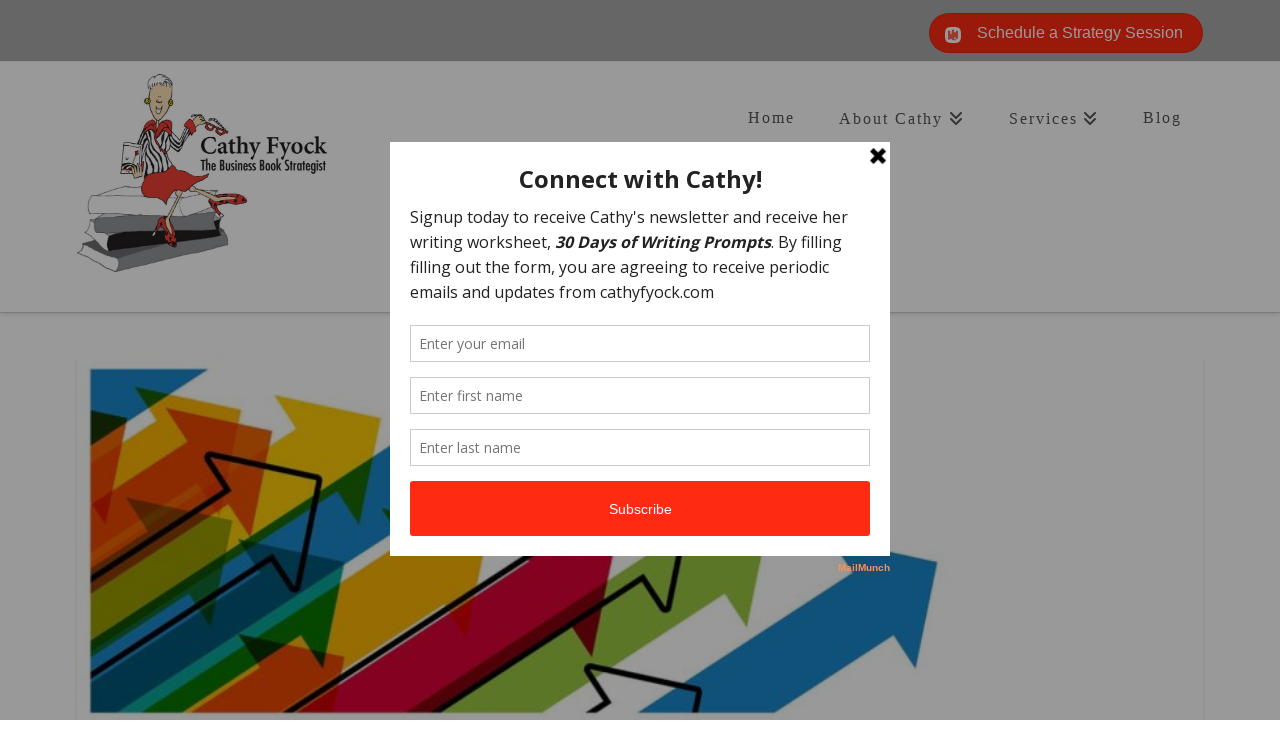

--- FILE ---
content_type: text/html; charset=utf-8
request_url: https://cathy-30.youcanbook.me/?embed=true&contentMode=all&showTitle=false&embedModal=true
body_size: 14936
content:
<!DOCTYPE html>
<html lang="en" dir="ltr" lang="en-US">
	<head>
		<meta name="app-version" content="node20" />
		<meta charset="utf-8" />
		<link
			rel="icon"
			type="image/png"
			href="/static/img/ycbm/favicon-96x96.png"
			sizes="96x96"
		/>
		<link rel="icon" type="image/svg+xml" href="/static/img/ycbm/favicon.svg" />
		<link rel="shortcut icon" href="/static/img/ycbm/favicon.ico" />
		<link
			rel="apple-touch-icon"
			sizes="180x180"
			href="/static/img/ycbm/apple-touch-icon.png"
		/>
		<meta name="apple-mobile-web-app-title" content="YCBM" />
		<link rel="manifest" href="/static/manifest.json" />
		<meta
			name="viewport"
			content="width=device-width, initial-scale=1, shrink-to-fit=no"
		/>
		<meta
			name="keywords"
			content="create bookings schedule meetings organize agenda youcanbookme"
		/>
		<meta data-react-helmet="true" name="description" content="Choose what time works better to schedule a meeting."/><meta data-react-helmet="true" name="og:title" content="Select a time"/><meta data-react-helmet="true" name="og:description" content="Choose what time works better to schedule a meeting."/><meta data-react-helmet="true" name="og:type" content="website"/><meta data-react-helmet="true" name="og:image" content="https://upload.youcanbook.me/v/ycbm/a7eb412f-3966-4dcb-937b-7b49dc36ca43/images/cathy_fyock_logo_hi_res_text_to_side_2015_1.png"/><meta data-react-helmet="true" name="theme-color" content="ycbm"/><style data-react-helmet="true" type="text/css" id="active-theme-light">.active-theme-light {
 	--icon-xs : 12px; 
	--icon-sm : 16px; 
	--icon-md : 24px; 
	--icon-lg : 40px; 
	--radius-sm : 12px; 
	--radius-md : 16px; 
	--radius-lg : 24px; 
	--radius-button : 1000px; 
	--radius-input : 8px; 
	--radius-item : 4px; 
	--fonts-font-family : "Inter", sans-serif; 
	--fonts-light : 400; 
	--fonts-medium : 600; 
	--fonts-normal : 400; 
	--fonts-caption-font-size : 12px; 
	--fonts-caption-line-height : 16px; 
	--fonts-small-font-size : 14px; 
	--fonts-small-line-height : 18px; 
	--fonts-body-font-size : 16px; 
	--fonts-body-line-height : 22px; 
	--fonts-subheader-font-size : 20px; 
	--fonts-subheader-line-height : 28px; 
	--fonts-header-font-size : 24px; 
	--fonts-header-line-height : 32px; 
	--sizes-quarter : 2px; 
	--sizes-half : 4px; 
	--sizes-three-quarter : 6px; 
	--sizes-x1 : 8px; 
	--sizes-x1quarter : 10px; 
	--sizes-x1half : 12px; 
	--sizes-x2 : 16px; 
	--sizes-x2half : 20px; 
	--sizes-x3 : 24px; 
	--sizes-x3half : 28px; 
	--sizes-x4 : 32px; 
	--sizes-x4half : 36px; 
	--sizes-x5 : 40px; 
	--sizes-x6 : 48px; 
	--shadow-sm : 0px 2px 6px 0px rgba(0,0,0,0.15); 
	--shadow-md : 0px 4px 12px 0px rgba(0,0,0,0.15); 
	--shadow-lg : 0px 8px 24px 0px rgba(0,0,0,0.15); 
	--modal-overlay : rgb(36, 39, 36, 0.7); 
	--focus-outline : #004349; 
	--focus-shadow : rgba(68, 255, 133, 0.5); 
	--scrollbar-color : #eaedea; 
	--surface-bg : #f4f5f4; 
	--shaded-bg : #f4f5f4; 
	--tinted-bg : #eaedea; 
	--card-bg : #ffffff; 
	--card-border : #e1e5e1; 
	--card-inverse : #0c0f0c; 
	--shaded-inverse : #444644; 
	--card-contrast : #0c0f0c; 
	--shaded-contrast : #444644; 
	--input-bg : #ffffff; 
	--input-bg-hover : #eaedea; 
	--input-bg-disabled : #f4f5f4; 
	--input-border : #d6dbd6; 
	--item-bg : #ffffff; 
	--item-bg-hover : #eaedea; 
	--item-bg-click : #e1e5e1; 
	--item-bg-selected : #f4f5f4; 
	--item-bg-selected-hover : #eaedea; 
	--item-bg-shaded : #f4f5f4; 
	--text-inherit : inherit; 
	--text-default : #0c0f0c; 
	--text-dark : #444644; 
	--text-light : #696b69; 
	--text-fade : #bbc1bb; 
	--text-inverse : #ffffff; 
	--text-contrast : #ffffff; 
	--text-action : #004349; 
	--text-action-hover : #1f5f5d; 
	--text-brand : #44FF87; 
	--text-brand-hover : #3dec81; 
	--color-error-fg : #dc3545; 
	--color-error-fg-hover : #c93442; 
	--color-error-bg : #ffe9e9; 
	--color-error-bg-hover : #f8d6d9; 
	--color-error-fg-text : #ffffff; 
	--color-error-bg-text : #0c0f0c; 
	--color-error-fg-text-fade : #ee9aa2; 
	--color-warning-fg : #ffc95d; 
	--color-warning-fg-hover : #f4b941; 
	--color-warning-bg : #fff8e9; 
	--color-warning-bg-hover : #FDE9C4; 
	--color-warning-fg-text : #0c0f0c; 
	--color-warning-bg-text : #0c0f0c; 
	--color-warning-fg-text-fade : #866c35; 
	--color-success-fg : #10b265; 
	--color-success-fg-hover : #13a25e; 
	--color-success-bg : #e4f5e7; 
	--color-success-bg-hover : #D1EBD8; 
	--color-success-fg-text : #ffffff; 
	--color-success-bg-text : #0c0f0c; 
	--color-success-fg-text-fade : #88d9b2; 
	--color-info-fg : #0D9CD9; 
	--color-info-fg-hover : #018fcc; 
	--color-info-bg : #e0f3ff; 
	--color-info-bg-hover : #d1ecfc; 
	--color-info-fg-text : #ffffff; 
	--color-info-bg-text : #0c0f0c; 
	--color-info-fg-text-fade : #86ceec; 
	--color-action-fg : #004349; 
	--color-action-fg-hover : #1f5f5d; 
	--color-action-bg : #d9e6e4; 
	--color-action-bg-hover : #ccdddb; 
	--color-action-fg-text : #ffffff; 
	--color-action-bg-text : #0c0f0c; 
	--color-action-fg-text-fade : #80a1a4; 
	--color-brand-fg : #44FF87; 
	--color-brand-fg-hover : #3dec81; 
	--color-brand-fg-text : #004349; 
	--color-brand-fg-text-fade : #1b8e62; 
	--color-brand-bg : #e5f5e7; 
	--color-brand-bg-hover : #d3f6dd; 
	--color-brand-bg-text : #0c0f0c; 
	--color-grey-fg : #eaedea; 
	--color-grey-fg-hover : #e1e5e1; 
	--color-grey-bg : #f4f5f4; 
	--color-grey-bg-hover : #eaedea; 
	--color-grey-fg-text : #0c0f0c; 
	--color-grey-bg-text : #0c0f0c; 
	--color-grey-fg-text-fade : #7b7e7b; 
	--color-midnight-fg : #004349; 
	--color-midnight-fg-hover : #1f5f5d; 
	--color-midnight-bg : #d9e6e4; 
	--color-midnight-bg-hover : #ccdddb; 
	--color-midnight-fg-text : #ffffff; 
	--color-midnight-bg-text : #0c0f0c; 
	--color-midnight-fg-text-fade : #80a1a4; 
	--color-pine-fg : #047c70; 
	--color-pine-fg-hover : #066c61; 
	--color-pine-bg : #d7ebe7; 
	--color-pine-bg-hover : #c4e4de; 
	--color-pine-fg-text : #ffffff; 
	--color-pine-bg-text : #0c0f0c; 
	--color-pine-fg-text-fade : #82beb8; 
	--color-persian-fg : #32b19e; 
	--color-persian-fg-hover : #2d9989; 
	--color-persian-bg : #d7ebe7; 
	--color-persian-bg-hover : #c4e4de; 
	--color-persian-fg-text : #0c0f0c; 
	--color-persian-bg-text : #0c0f0c; 
	--color-persian-fg-text-fade : #1f6055; 
	--color-tea-fg : #c7ffc6; 
	--color-tea-fg-hover : #abdbab; 
	--color-tea-bg : #ebf7eb; 
	--color-tea-bg-hover : #e6f8e6; 
	--color-tea-fg-text : #0c0f0c; 
	--color-tea-bg-text : #0c0f0c; 
	--color-tea-fg-text-fade : #6a8769; 
	--color-online-fg : #44FF87; 
	--color-online-fg-hover : #3dec81; 
	--color-online-bg : #e5f5e7; 
	--color-online-bg-hover : #d3f6dd; 
	--color-online-fg-text : #0c0f0c; 
	--color-online-bg-text : #0c0f0c; 
	--color-online-fg-text-fade : #28874a; 
	--color-black-fg : #000000; 
	--color-black-fg-hover : #202020; 
	--color-black-bg : #efefef; 
	--color-black-bg-hover : #e8e8e8; 
	--color-black-fg-text : #ffffff; 
	--color-black-bg-text : #0c0f0c; 
	--color-black-fg-text-fade : #808080; 
	--color-white-fg : #ffffff; 
	--color-white-fg-hover : #f4f4f4; 
	--color-white-bg : #efefef; 
	--color-white-bg-hover : #e8e8e8; 
	--color-white-fg-text : #0c0f0c; 
	--color-white-bg-text : #0c0f0c; 
	--color-white-fg-text-fade : #868786; 
}
</style><title data-react-helmet="true">Select a time</title>
		<script type="module" crossorigin src="/assets/index-TC1Y83W8.js"></script>
		<link rel="stylesheet" crossorigin href="/assets/index-Q9EU6H9v.css">
	</head>
	<body>
		<div id="root"><div class="_container_1gyl9_1 varsContainer _transparent_1gyl9_8"><div><div class="active-theme-light active-theme-default" data-brand-color="ycbm"><div class="_noAuthWrapper_1bopc_9 _screenWrapper_1bopc_1 _screenEmbedWrapper_1bopc_33"><div id="embed_height" class="_noAuthContent_1bopc_28"><div class="_card_1501c_1 _border_1501c_8 _radius_sm_1501c_56 _card_lzuiz_1" data-testid="cardWithBanner"><style>.contentStickyTop_banner_container{position:sticky; top:0px;}</style><div class="contentStickyTop_banner_container _brandBanner_19fhd_4" id="banner"></div><div class="_content_19fhd_36"><div class="_content_lzuiz_9"><style>@media screen and (min-width: 900px){.contentStickyTop_sideContent_container{position:sticky; top:0px;}}</style><header class="contentStickyTop_sideContent_container _sideContent_lzuiz_39" id="sideContent"><div class="_container_8bbku_1 _verticalPadding_s_8bbku_8 _container_tvh85_1" data-testid="selectionSideContent"><div class="_pageImage_tvh85_26"><span class="_image_1qgnj_1" style="background-image:url(&quot;https://upload.youcanbook.me/v/ycbm/a7eb412f-3966-4dcb-937b-7b49dc36ca43/images/cathy_fyock_logo_hi_res_text_to_side_2015_1.png&quot;)"></span></div><div><a id="linkable-title" class="_linkableTitle_1m0k4_1" href="/"><h1 class="_base_prrxg_1 _type_header_prrxg_43 _bold_prrxg_28 _color_inherit_prrxg_66 _inline_prrxg_35 text _linkableTitleText_1m0k4_8"><span class="_noWrap_15bae_1 _lines_15bae_10 _breakWord_15bae_16" title="Cathy Fyock, LLC" style="-webkit-line-clamp:4;line-clamp:4">Cathy Fyock, LLC</span></h1><span class="_copySign_1m0k4_12"><span class="_icon_12l8d_1 _light_12l8d_72 _auto_12l8d_24" title="Copy link"><svg viewBox="0 0 16 16"><path fill="currentColor" fill-rule="evenodd" d="M5 3h1a1 1 0 01.12 2H5a3 3 0 00-.18 6H6a1 1 0 01.12 2H5a5 5 0 01-.22-10H6zm6 0a5 5 0 010 10h-1a1 1 0 010-2h1a3 3 0 000-6h-1a1 1 0 110-2zm0 4a1 1 0 01.12 2H4.88a1 1 0 010-2H11z"></path></svg></span></span></a></div><div class="_pageDescription_tvh85_38"><div style="margin-bottom:var(--sizes-x1)"><div class="_container_1ar2a_1" data-testid="selectionControls"><div data-testid="durationSelector"><span class="_hintContainer_1kbjj_1 _hintBlock_1kbjj_6"><button class="_buttonBase_qak1v_1 _corners_both_qak1v_96 _icon_align_border_qak1v_151 _text_align_left_qak1v_36 _size_sm_qak1v_183 _baseFocus_qak1v_65 _button_focgv_1 _focus_focgv_37 _withIconLeft_focgv_56 _size_sm_focgv_23" tabindex="0" aria-label="Booking duration" data-testid="durationtag"><span class="_icon_qak1v_128 _iconLeft_qak1v_163"><span class="_icon_12l8d_1 _light_12l8d_72 _auto_12l8d_24"><svg viewBox="0 0 16 16"><path fill="currentColor" fill-rule="evenodd" d="M8 0a8 8 0 110 16A8 8 0 018 0zm0 2a6 6 0 100 12A6 6 0 008 2zm0 2c.5 0 1 .4 1 .9V7h1c.5 0 1 .4 1 .9V8c0 .6-.4 1-1 1H8a1 1 0 01-1-.9V5c0-.6.4-1 1-1z"></path></svg></span></span><span class="_buttonInner_qak1v_112 _smallText_qak1v_223 _withIconLeft_qak1v_139">30 minutes</span></button></span></div></div></div><div class="_mobileContainer_tbft5_8"><div class="_base_prrxg_1 _type_inherit_prrxg_39 _normal_prrxg_25 _color_light_prrxg_75 _margin_prrxg_31 text"><div class="_container_1lyit_1 _fontColor_1lyit_155"><p>Choose a time that works for you.</p>
<p>I&#39;m looking forward to connecting you with Zoom soon!</p>
</div></div></div></div></div><span class="_bottomFade_lzuiz_49"></span></header><main class="_main_lzuiz_21" role="navigation"><div style="height:100%;opacity:0;transform:translateY(-10px) translateZ(0)"><div class="_container_kggu7_12"><div class="_container_8bbku_1 _verticalPadding_none_8bbku_12 _availabilityContainer_kggu7_24"><div><div class="_loadingContainer_1pltn_1"><div class="_container_1y04i_1 _xl_1y04i_85 _action_1y04i_108 _horizontal_1y04i_49"><div class="_dot_1y04i_7"></div></div></div></div><div class="active-theme-light active-theme-default" style="--icon-xs:12px;--icon-sm:16px;--icon-md:24px;--icon-lg:40px;--radius-sm:12px;--radius-md:16px;--radius-lg:24px;--radius-button:1000px;--radius-input:8px;--radius-item:4px;--fonts-font-family:&quot;Inter&quot;, sans-serif;--fonts-light:400;--fonts-medium:600;--fonts-normal:400;--fonts-caption-font-size:12px;--fonts-caption-line-height:16px;--fonts-small-font-size:14px;--fonts-small-line-height:18px;--fonts-body-font-size:16px;--fonts-body-line-height:22px;--fonts-subheader-font-size:20px;--fonts-subheader-line-height:28px;--fonts-header-font-size:24px;--fonts-header-line-height:32px;--sizes-quarter:2px;--sizes-half:4px;--sizes-three-quarter:6px;--sizes-x1:8px;--sizes-x1quarter:10px;--sizes-x1half:12px;--sizes-x2:16px;--sizes-x2half:20px;--sizes-x3:24px;--sizes-x3half:28px;--sizes-x4:32px;--sizes-x4half:36px;--sizes-x5:40px;--sizes-x6:48px;--shadow-sm:0px 2px 6px 0px rgba(0,0,0,0.15);--shadow-md:0px 4px 12px 0px rgba(0,0,0,0.15);--shadow-lg:0px 8px 24px 0px rgba(0,0,0,0.15);--modal-overlay:rgb(36, 39, 36, 0.7);--focus-outline:#004349;--focus-shadow:rgba(68, 255, 133, 0.5);--scrollbar-color:#eaedea;--surface-bg:#f4f5f4;--shaded-bg:#f4f5f4;--tinted-bg:#eaedea;--card-bg:#ffffff;--card-border:#e1e5e1;--card-inverse:#0c0f0c;--shaded-inverse:#444644;--card-contrast:#0c0f0c;--shaded-contrast:#444644;--input-bg:#ffffff;--input-bg-hover:#eaedea;--input-bg-disabled:#f4f5f4;--input-border:#d6dbd6;--item-bg:#ffffff;--item-bg-hover:#eaedea;--item-bg-click:#e1e5e1;--item-bg-selected:#f4f5f4;--item-bg-selected-hover:#eaedea;--item-bg-shaded:#f4f5f4;--text-inherit:inherit;--text-default:#0c0f0c;--text-dark:#444644;--text-light:#696b69;--text-fade:#bbc1bb;--text-inverse:#ffffff;--text-contrast:#ffffff;--text-action:#004349;--text-action-hover:#1f5f5d;--text-brand:#44FF87;--text-brand-hover:#3dec81;--color-error-fg:#dc3545;--color-error-fg-hover:#c93442;--color-error-bg:#ffe9e9;--color-error-bg-hover:#f8d6d9;--color-error-fg-text:#ffffff;--color-error-bg-text:#0c0f0c;--color-error-fg-text-fade:#ee9aa2;--color-warning-fg:#ffc95d;--color-warning-fg-hover:#f4b941;--color-warning-bg:#fff8e9;--color-warning-bg-hover:#FDE9C4;--color-warning-fg-text:#0c0f0c;--color-warning-bg-text:#0c0f0c;--color-warning-fg-text-fade:#866c35;--color-success-fg:#10b265;--color-success-fg-hover:#13a25e;--color-success-bg:#e4f5e7;--color-success-bg-hover:#D1EBD8;--color-success-fg-text:#ffffff;--color-success-bg-text:#0c0f0c;--color-success-fg-text-fade:#88d9b2;--color-info-fg:#0D9CD9;--color-info-fg-hover:#018fcc;--color-info-bg:#e0f3ff;--color-info-bg-hover:#d1ecfc;--color-info-fg-text:#ffffff;--color-info-bg-text:#0c0f0c;--color-info-fg-text-fade:#86ceec;--color-action-fg:#004349;--color-action-fg-hover:#1f5f5d;--color-action-bg:#d9e6e4;--color-action-bg-hover:#ccdddb;--color-action-fg-text:#ffffff;--color-action-bg-text:#0c0f0c;--color-action-fg-text-fade:#80a1a4;--color-brand-fg:#44FF87;--color-brand-fg-hover:#3dec81;--color-brand-fg-text:#004349;--color-brand-fg-text-fade:#1b8e62;--color-brand-bg:#e5f5e7;--color-brand-bg-hover:#d3f6dd;--color-brand-bg-text:#0c0f0c;--color-grey-fg:#eaedea;--color-grey-fg-hover:#e1e5e1;--color-grey-bg:#f4f5f4;--color-grey-bg-hover:#eaedea;--color-grey-fg-text:#0c0f0c;--color-grey-bg-text:#0c0f0c;--color-grey-fg-text-fade:#7b7e7b;--color-midnight-fg:#004349;--color-midnight-fg-hover:#1f5f5d;--color-midnight-bg:#d9e6e4;--color-midnight-bg-hover:#ccdddb;--color-midnight-fg-text:#ffffff;--color-midnight-bg-text:#0c0f0c;--color-midnight-fg-text-fade:#80a1a4;--color-pine-fg:#047c70;--color-pine-fg-hover:#066c61;--color-pine-bg:#d7ebe7;--color-pine-bg-hover:#c4e4de;--color-pine-fg-text:#ffffff;--color-pine-bg-text:#0c0f0c;--color-pine-fg-text-fade:#82beb8;--color-persian-fg:#32b19e;--color-persian-fg-hover:#2d9989;--color-persian-bg:#d7ebe7;--color-persian-bg-hover:#c4e4de;--color-persian-fg-text:#0c0f0c;--color-persian-bg-text:#0c0f0c;--color-persian-fg-text-fade:#1f6055;--color-tea-fg:#c7ffc6;--color-tea-fg-hover:#abdbab;--color-tea-bg:#ebf7eb;--color-tea-bg-hover:#e6f8e6;--color-tea-fg-text:#0c0f0c;--color-tea-bg-text:#0c0f0c;--color-tea-fg-text-fade:#6a8769;--color-online-fg:#44FF87;--color-online-fg-hover:#3dec81;--color-online-bg:#e5f5e7;--color-online-bg-hover:#d3f6dd;--color-online-fg-text:#0c0f0c;--color-online-bg-text:#0c0f0c;--color-online-fg-text-fade:#28874a;--color-black-fg:#000000;--color-black-fg-hover:#202020;--color-black-bg:#efefef;--color-black-bg-hover:#e8e8e8;--color-black-fg-text:#ffffff;--color-black-bg-text:#0c0f0c;--color-black-fg-text-fade:#808080;--color-white-fg:#ffffff;--color-white-fg-hover:#f4f4f4;--color-white-bg:#efefef;--color-white-bg-hover:#e8e8e8;--color-white-fg-text:#0c0f0c;--color-white-bg-text:#0c0f0c;--color-white-fg-text-fade:#868786" data-brand-color="ycbm"></div></div><div class="_stickyTimezone_kggu7_1"><div class="_timezoneContainer_cwef2_1"><span class="_icon_cwef2_12"><span class="_icon_12l8d_1 _nudge_12l8d_20 _light_12l8d_72 _auto_12l8d_24" style="top:-1px" title="timezone"><svg viewBox="0 0 16 16"><path fill="currentColor" fill-rule="evenodd" d="M8.6 0l.02.02a8 8 0 010 15.96L8.6 16l-.03-.02a8.12 8.12 0 01-1.14 0L7.4 16l-.02-.02a8 8 0 010-15.96L7.4 0l.03.02a8.12 8.12 0 011.14 0L8.6 0zm4.6 11h-1.67c-.26.83-.63 1.65-1.11 2.47l-.02.03a6.02 6.02 0 002.8-2.5zm-8.73 0H2.8a6.02 6.02 0 002.8 2.5c-.49-.83-.86-1.66-1.13-2.5zm4.83 0H6.7c.31.78.74 1.57 1.3 2.36.56-.8.99-1.58 1.3-2.36zM4.05 7H2.08a6.04 6.04 0 000 2h1.97a9.6 9.6 0 010-2zm9.87 0h-1.97a9.6 9.6 0 010 2h1.97a6.04 6.04 0 000-2zM9.83 7H6.17a7.52 7.52 0 000 2h3.66a7.52 7.52 0 000-2zM5.6 2.5l-.08.03A6.03 6.03 0 002.8 5h1.67c.27-.84.64-1.67 1.13-2.5zm4.8 0l.02.03c.48.82.85 1.64 1.1 2.47h1.68a6.02 6.02 0 00-2.8-2.5zM8 2.64l-.13.19c-.5.73-.88 1.45-1.17 2.17h2.6A11.6 11.6 0 008 2.64z"></path></svg></span></span><span class="_base_prrxg_1 _type_caption_prrxg_61 _normal_prrxg_25 _color_dark_prrxg_72 text">Time zone</span><div><div style="width:auto" class="_base_1jbke_1 _corners_both_1jbke_369 _size_sm_1jbke_273 _smallText_1jbke_300 _select_1jbke_156 _select_ecqd6_1"><select class="_baseInput_1jbke_21 _baseFocus_1jbke_261 _corners_both_1jbke_369 _hasWidth_1jbke_421" data-testid="timezoneSelector" name="Timezone Selector" label="Timezone Selector" readonly=""><option>UTC (7:39 PM)</option></select></div></div></div></div></div></div></main></div></div></div></div></div></div></div><script id="server-data">window.remoteServer= "youcanbook.me";
window.initialI18nStore= {"en":{"translation":{"at":{"page_title":"Select a meeting"},"av":{"available_times":"Times you're available","overlay_problems":"Not overlaying your availability ","jump_to_date":"Jump To Date","jump_to_start":"Jump To Start","next_day":"Next Day","next_month":"Next Month","next_week":"Next Week","this_week":"This Week","no_availability":"No Availability","page_description":"Choose what time works better to schedule a meeting.","page_title":"Select a time","prev_day":"Previous Day","prev_month":"Previous Month","prev_week":"Previous Week","show_next_month":"Show next 30 days","today":"Today","try_another_day":"Try another day","try_another_month":"Try another month","try_another_week":"Try another week","try_another_week_before_fixed_end_date":"There is no more availability after","no_availability_after_fixed_end_date":"No availability after","view_month":"View month"},"bc":{"cancel_button":"Confirm Cancellation","cancel_not_allowed":"Sorry, this booking cannot be cancelled.","cancelled":"Thank you. No action was taken as the booking had already been cancelled.","page_description":"Confirm the booking cancellation.","page_title":"Cancel booking","passed":"Sorry, this meeting cannot be cancelled as it has already happened.","thanks":"Thank you. Your booking has been cancelled.","too_late_to_cancel":"Sorry, it's too late to cancel this meeting."},"bch":{"page_description":"To confirm this meeting a payment must be processed first.","page_title":"Payment","back_text":"Update the form","toolbar_title":"Payment","preview_dialog_title":"Payment details","preview_dialog_message":"The payment form is unavailable in this preview. To see your live payment form visit your <l>booking page</l>.","preview_button":"Proceed"},"bf":{"back_text":"Choose a different time","select_date":"Select a date","clear":"Clear date","booking_already_created_button":"Refresh the page","booking_already_created_desc":"To display booking details, refresh the page","booking_already_created_title":"Booking has already been created","captcha_error_desc":"We weren't able to validate the automatic security check to detect bots. Please refresh the page.","choose_different_units":"Choose a different quantity","proceed_to_payment":"Proceed to payment","confirm":"Confirm Booking","default_units_label":"How many would you like to book?","field_html":"The characters, < and >, indicate HTML is being used, which is not allowed.","field_markdown":"Markdown is not allowed.","field_required":"This is a required field","google_captcha":"This form is protected by reCAPTCHA and the Google <privacy>Privacy Policy</privacy> and <terms>Terms of Service</terms> apply","invalid_business_email":"Please enter a valid business email address","invalid_confirmation":"Please make sure the fields match","invalid_date":"Please enter a valid date","invalid_email":"Please enter a valid email address","invalid_phone":"Please enter a valid telephone number","invalid_question_button":"Refresh the page","invalid_question_desc":"Refresh the page to update the form.","invalid_question_title":"The calendar administrator has made changes to the form.","invalid_units":"Please select an available quantity","invalid_voucher":"Sorry, this voucher does not exist or has already been used","invalid_answer":"One of your answers seems to be invalid, please fix the issues and resubmit the form","location_address_label":"Please provide an address","location_mobile_label":"Please provide a mobile phone number","location_multiple_label":"Please choose a location","location_none":"No location set","location_option_address_by_booker":"Provide your own address","location_option_custom":"Custom location","location_option_in_person":"In-person meeting","location_option_mobile":"Mobile phone call","location_option_online":"Online meeting","location_option_phone":"Phone call","location_phone_label":"Please provide a phone number","location_required":"Location is a required field","misconfig_intent_button":"Edit booking details","misconfig_intent_desc":"There is some missing information. Please complete the details to confirm the booking.","misconfig_profile_desc":"There are some problems with the configuration of this page so the booking can't be confirmed at the moment. Please change the starting time of the booking or select a different team member. If none of the above helps please contact calendar owner.","misconfig_profile_desc_slot_only":"There are some problems with the configuration of this page so the booking can't be confirmed at the moment. Please change the starting time of the booking or contact calendar owner.","misconfig_profile_title":"Sorry, the booking page is misconfigured","invalid_selections_intent_button":"Edit booking details","invalid_selections_intent_desc":"There is some missing information. Please complete the details to confirm the booking.","invalid_selections_intent_title":"Sorry, something's not quite right","no_enough_units":"There aren't enough units available for the selected time. Please select a different time or a different quantity.","processing_payment":"Processing payment...","confirming_booking_alert_title":"Don't leave just yet","confirming_booking_alert_desc":"Stay with us while we confirm your booking","confirming_booking":"Confirming booking...","payment_alert_title":"Secure your booking","payment_alert_desc":"Don’t close or refresh this page—your booking will only be secured after payment is completed and booking is confirmed.","payment_confirmation_error_title":"There was an error processing your payment","payment_confirmation_error_desc":"Please try again by adding a new payment method","payment_provider_confirmation_error_title":"Payment provider error","payment_provider_confirmation_error_desc":"The payment provider is unable to process the payment. The booking was not confirmed. Please try again later. If the problem persists, please contact the owner of the booking page to verify the payment status and confirm your booking details.","payment_initialization_error_title":"Failed to initialize the payment","payment_initialization_error_desc":"There was an unexpected error initializing the payment. Please try again later.","payment_provider_initialization_error_title":"Payment provider error","payment_provider_initialization_error_desc":"The payment provider is unable to initialize the payment. Please try again later, if the problem persists contact the owner of the booking page.","payment_error_button":"Try again","booking_incomplete_warning":"Your booking has not been completed yet","no_time_selected_button":"Choose a start time","no_time_selected_desc":"Please choose a start time for the booking.","no_time_selected_title":"No start time for the booking selected","one_required":"Please select at least one option","page_description":"To schedule a meeting we need some details first.","page_title":"Confirm booking","page_title_request":"Request booking","please_choose":"Please choose","price":"Price","request_booking":"Request Booking","required":"Required","stale_app_error_desc":"To continue using the latest version please refresh the page.","stale_app_error_title":"A new version of the app available","toolbar_title":"Confirm Booking","toolbar_title_request":"Request Booking","unavailable_slot_desc":"The time selected for the booking is not available anymore. Please select a different one.","unavailable_slot_title":"Sorry, the time is not available","unavailable_team_slot_desc":"The selected time for the team member is not available anymore. Please change the starting time of the booking or the select a different team member.","unavailable_team_slot_desc_reschedule":"The selected time for the team member is not available anymore. Please change the starting time of the booking.","unavailable_team_slot_title":"Sorry, the time is not available","unexpected_error":"An unexpected error has occured. To protect our customers, we can't process your request right now. <l>Reload the page</l> to try again","unexpected_error_title":"Sorry, something's not quite right","integration_temporary_error_desc":"An unexpected error has occured. To protect our customers, we can't process your request right now.","integration_temporary_error_button":"Refresh the page","integration_missing_error_desc":"An unexpected error has occured. To protect our customers, we can't process your request right now.","integration_missing_error_button":"Refresh the page","payment_refunded_alert":" Your payment has not been successful, and no payment will be taken from your bank account.","sms_opt_in_label":"I would like to receive scheduling-related text messages about this booking.","sms_opt_in_caption":"By checking this box, you agree to receive transactional SMS messages. Message rates may apply. Text HELP for help. Text STOP to stop."},"bl":{"CANCELLED":"Sorry, this meeting was canceled.<br><br>If this isn't correct, please contact the meeting organizer or booker for more details.","CLOSED":"This meeting has already taken place.","GOOGLE_MEET":"Google Meet","MICROSOFT_TEAMS":"Microsoft Teams","NOT_SET":"This meeting takes place at:","PROBLEM_ACCOUNT_OR_ROLE_LIMITATION":"We could not create this meeting as the meeting organizer has set an alternative host who is using a {{provider}} account that is unable to host this meeting.<br/><br/><strong>If you are the meeting organizer, remove the alternative host set in {{provider}} for this meeting and try to join the meeting again.</strong><br/><br/>You can find out more about alternative host limitations in the {{provider}} help center.","PROBLEM_NO_INTEGRATION":"Sorry, it looks like we don't have access to this {{provider}} account.<br><br>If you are a booker, please contact the meeting organizer for more details.<br><br>If you are the meeting organizer, please go to the Integrations page in your YCBM account and reauthorize your {{provider}} account.","PROBLEM_UNKNOWN_LOCATION":"We're having trouble figuring out the location for this meeting.<br><br>If you're the booker, please reach out to the organizer for information on how to meet.<br><br>If you organized the meeting, please check the location settings in your booking page to fix the error.","PROBLEM_ONLY_NUMERIC_PASSWORD":"We’re unable to create this meeting due to a password setting.<br><br>If you are the organizer, please disable numeric-only passwords. There is more information <l>here</l>","PROBLEM_SUBSCRIPTION":"Sorry, this feature is not currently enabled by the meeting organizer.","PROBLEM_TEMPORARY":"A temporary problem occurred. Please try back later.","PROBLEM_UNDECIDED":"We’re unable to create this meeting because it hasn't been confirmed.<br><br> If you are the meeting organizer, please visit your bookings page to confirm this meeting.","UNKNOWN":"An unknown problem occurred. Please try back later.","WAITING":"This meeting is not due to start yet.<br><br>Please come back nearer the meeting start time.","ZOOM":"Zoom","page_title":"meeting"},"br":{"message":"You are about to change the start time of your booking.","no_slot_in_url":"Sorry, the link is not valid.","page_description":"Select a new time for the meeting","page_title":"Reschedule booking","passed":"Sorry, this meeting cannot be rescheduled as it has already happened.","question":"Are you sure you wish to reschedule your booking?","reschedule_button":"Confirm Reschedule","reschedule_not_allowed":"Sorry, this booking cannot be rescheduled.","too_late_to_reschedule":"Sorry, it's too late to reschedule this meeting."},"bs":{"show_unavailable_only":"Show unavailable times only","troubleshooting_availability":"Troubleshoot availability","troubleshooting_availability_description":"Identify why you are showing as unavailable.","BOOKED_SLOT_desc":"There is a busy event in your calendar at this time.","BROKEN_INTEGRATION_desc":"We can't connect to your calendar.","BROKEN_INTEGRATION_link":"Manage integration","CUSTOM_AVAILABILITY_desc":"This time falls outside your customized availability hours.","CUSTOM_AVAILABILITY_link":"Edit your availability","CUSTOM_AVAILABILITY_NO_MATCHING_TITLE_desc":"This time falls outside your customized availability hours.","CUSTOM_AVAILABILITY_NO_MATCHING_TITLE_link":"Edit your availability","CUSTOM_AVAILABILITY_BUSY_MATCHING_TITLE_desc":"The matching availability event is marked as busy.","CUSTOM_AVAILABILITY_BUSY_MATCHING_TITLE_link":"Edit your availability","CUSTOM_AVAILABILITY_TITLE_POSSIBLE_TYPO_desc":"The title of this availability event is not an exact match for your availability phrase.","CUSTOM_AVAILABILITY_TITLE_POSSIBLE_TYPO_link":"Edit your availability","DST":"This time is not available because it overlaps a daylight saving time change.","FIXED_TIME_END_desc":"This time is past the fixed end date for bookings.","FIXED_TIME_END_link":"Edit your fixed end date","FIXED_DAY_END_desc":"This day is past the fixed end date for bookings.","FIXED_DAY_END_link":"Edit your fixed end date","FIXED_TIME_START_desc":"This time is before the fixed start date for bookings.","FIXED_TIME_START_link":"Edit your fixed start date","FIXED_DAY_START_desc":"This day  is before the fixed start date for bookings.","FIXED_DAY_START_link":"Edit your fixed start date","MAX_BOOKINGS_PER_DAY_desc":"The maximum number of bookings for this day has been reached.","MAX_BOOKINGS_PER_DAY_link":"Edit limit bookings per day","DAY_MAX_BOOKINGS_PER_DAY_desc":"This day is not available because the maximum number of bookings for this day has been reached.","DAY_MAX_BOOKINGS_PER_DAY_link":"Edit limit bookings per day","MAX_BOOKINGS_PER_SLOT_desc":"The maximum number of bookings for this time has been reached.","MAX_BOOKINGS_PER_SLOT_link":"Edit max group size settings","NOTICE_TIME_MAX_desc":"This time is beyond the maximum notice period.","NOTICE_TIME_MAX_link":"Edit maximum advance booking time","NOTICE_TIME_MIN_desc":"The minimum notice period you set has already passed.","NOTICE_TIME_MIN_link":"Edit minimum booking notice time","PAST_SLOT_desc":"This time is not available because it is in the past.","PAST_DAY_desc":"This day is not available because it is in the past.","WORKING_TIME_DAYS_desc":"This time falls outside your available hours.","WORKING_TIME_DAYS_link":"Edit your availability","WORKING_DAY_desc":"This day falls outside your available hours.","WORKING_DAY_link":"Edit your availability","WORKING_TIME_INTERVAL_desc":"This time falls outside your available hours.","WORKING_TIME_INTERVAL_link":"Edit your availability"},"cm":{"old":"Old","new":"New","app_type_404_desc":"The selected appointment is not available anymore, please select a new one.","app_type_404_title":"Appointment not available","app_type_selection_edit_hint":"Change appointment type","app_type_selection_hint":"Selected appointments","app_type_update_button":"Change appointment","auth_bar_tip":"You're seeing this option because you're currently logged in to YouCanBookMe as the owner of this booking page","available":"{{count}} available","back":"Back","booking_duration":"Booking duration","booking_duration_edit_hint":"Change duration","brand_banner_title":"Powered by YouCanBookMe","choose_app_type":"Choose an appointment type","choose_member":"Choose a team member","close_modal":"Close","confirmed_intent_link":"If you are not redirected in a few seconds, <l>click here</l>","confirmed_intent_message":"You are being redirected to the booking details","confirmed_intent_title":"Booking confirmed","continue":"Continue","contributor_only_msg":"Only you can see this information as an administrator of this page.","duration":"Duration","edit_settings":"Edit Settings","my_timezone":"My time zone","booker_timezone":"Booker time zone","hideable_show":"Show","hideable_hide":"Hide","intent_not_found_error":{"modal_text":"The booking link has expired. Refresh the page to generate a new one.","modal_title":"Booking link expired"},"calendars_selector":{"modal_title_feature_on":"Check your availability on","modal_title_feature_off":"Overlay your availability","modal_description":"Choose your calendar(s) to check your availability and show times when you're available.","button_update":"Update booking page","button_disconnect":"Disconnect calendars","button_done":"Done","calendar_list_error":"It is not possible to get your calendars at the moment"},"user_pills":{"book_a_time":"Book a time with me here:","connected":"Manage calendars","unconnected":"Overlay your availability","copy_booking_page_link":"Copy booking page link","copy":"Copy","copying":"Copying ...","copy_otbl":"Copy one time link","otbl_error_title":"Sorry, the link cannot be copied","copied":"Copied!","edit":"Edit","email":"Email","email_subject":"Let's connect","email_body":"Feel free to schedule a time to meet with me here:","dashboard":"Home","edit_booking":"Edit booking page","view_bookings":"View bookings","show_qr":"Show QR code","troubleshoot":"Troubleshoot","troubleshoot_hint":"Turn on to identify why you are unavailable","troubleshoot_hint_off":"Turn off troubleshooting","log_out":"Log out","create_account":"Create account","disconnect_calendar":"Disconnect calendar","share":"Share","twitter":"You can now book me online anytime. Bookmark this link:"},"unavailable":"Unavailable","availability_conflicts":{"conflict_found":"Conflict found","modal_description":"This time is available, but it clashes with busy event(s) in your calendar(s).","button_choose_time":"Choose {{time}}","button_decline_time":"Choose another time"},"js_error_message":"An unexpected error has occurred. To protect our customers, we can't display the current page. Refresh the page to retry.","link_copied":"Link copied","link_copied_icon_title":"Copy link","loading":"Loading...","member_404_desc":"The selected team member is not available anymore, please select a new one.","member_404_title":"Team member not available","member_update_button":"Change team member","more_info":"More info","multiple_app_type_selection":"{{n}} appointments","network_error":{"modal_text":"We're sorry, it looks like we're having a few issues connecting with our servers. Please double check your internet connection and try refreshing the page.","modal_title":"Connection problem"},"cookie_consent":{"description":"We use cookies to ensure you get the best experience on our website and services. If you decline the use of cookies, your information won't be tracked when you visit this website and we will only set essential cookies which are used for security and authentication and to remember your cookie preference. To learn more, please <a>view our cookie policy</a>.","button_accept":"Accept","button_reject":"Reject"},"or":"or","price":"Price","refresh_page":"Refresh the page","see_more":"see more","select":"select","team_member_selection_edit_hint":"Change team member","team_member_selection_hint":"Selected team member","time_edit_hint":"Change time","timezone":"Time zone","troubleshoot_availability":"Troubleshoot Availability","try_now_card":{"button_title":"Sign up free","caption":"Create your own booking page and start taking bookings today. No credit card required.","title":"Like what you see?"},"try_now_card_b":{"button_title":"Start the adventure","caption":"Create a page just like this or customize it to fit your style.","title":"Need to get bookings for your business?"},"unknown_app_type":"Unknown appointment","unknown_member":"Unknown team member","too_many_requests_error_title":"Connection problem","too_many_requests_error_desc":"We're sorry, it looks like we're having a few issues connecting with our servers. Please try again later.","remote_provider_throttling_error_title":"Connection problem","remote_provider_throttling_error_desc":"We're sorry, it looks we're having a few issues connecting with this account external calendar provider. Please try again later."},"curlies":{"accept":"Accept","add_google":"Add to Google","add_ics":"Download Calendar Invite","add_mslive":"Add to Office 365","add_msoffice":"Add to Enterprise Office 365","add_yahoo":"Add to Yahoo Calendar","cancel":"Click here to cancel this booking","noshow":"Mark as no show","reject":"Reject","reschedule":"Click here to reschedule this booking"},"login":{"input_no_password_error":"Please enter a password.","input_no_email_error":"Please enter an email address.","input_email_format_error":"Please enter an email address in the format: email@example.com","input_password_api_key_error":"API keys can't be used as passwords.","input_password_invalid_credentials_error":"Your email or password is incorrect.","email":"Email address","password":"Password","title":"Log in to your account","connection_title":"Overlay your availability","connection_custom_title":" Welcome back, {{name}}!","connection_custom_description":"Login to overlay your availability","connection_description":"Connect your calendar to find a time that works for everyone. You can disconnect at any time.","connection_custom_subheader":"Not {{name}}?","connection_tooltip_description":"Connect your calendar to find a time that works for everyone. You can disconnect at any time.","button":"Log in","forgotten_password_button":"Forgot password?","learn_more":"Learn more","log_with_provider":"Log in with","connect_with_provider":"Connect with","login_ycbm":"Log in with {{brand}}","separator_text":"OR","footer":"By connecting your calendar, you accept our <lp>privacy</lp> and <lt>terms</lt>. You may revoke access at any time.","reschedule_alert_intro":"You are trying to reschedule this booking as the booking owner. For security reasons, please log in to continue.","reschedule_alert_booker":"If you are the booker, you can continue without logging in.","continue_without_login_button":"Continue without logging in","webview_title":"Connect Google Calendar","webview_intro":"Google doesn't support connecting calendars in mobile app browsers. To connect your Google calendar, we can send you an email with a calendar connection link.","webview_alt":"Alternatively, open app in an external browser.","webview_send":"Send email","webview_cancel":"Not right now","webview_email_title":"You've got email!","webview_email_sent":"We've sent a link to <t>{{email}}</t>.","webview_email_sent_alt":"To connect your Google calendar, follow the steps in the email within the next 20 minutes."},"csm":{"header":"Great, you're connected!","description":"Now you can choose a time that works for everyone.","button":"Ok, got it!"},"mfa":{"sc_pass_description":"Please enter your password to continue.","sc_mfa_description":"Enter the 6-digit code generated by your authentication app.","sc_mfapass_description":"Please enter your password and authentication code to continue.","mfa_modal_deactivate_desc":"Enter the 6-digit code generated by your authentication app to deactivate two-factor authentication.","mfa_modal_deactivate_button":"Deactivate two-factor authentication","mfa_modal_deactivate_contact_support":"Contact support","security_check":"Security check","authentication_code":"Authentication code","continue":"Continue","password":"Password","password_invalid_error":"The password is not valid","code_invalid_error":"The code is not valid","cant_find_code":"Can't find your code?","contact_support":"Contact support"},"components":{"hideable_show":"show","hideable_hide":"hide"},"ie":{"404":{"head_title":"Page not found","error_code":"Error code: 404"},"500":{"head_description":"Sorry, we can't display this booking page","head_title":"Unexpected error","message":"An unexpected error has occurred. To protect our customers, we can't process your request right now","title":"Sorry, something's not quite right"},"availability_error":{"message":"We are having trouble trying to find availability in this page. Please refresh the page to try again.","title":"Connection problems"},"intent_not_found":{"title":"Booking not found","message":"Sorry, we can’t find that booking. If you think this might be a mistake on our side, please get in touch sharing the link from your browser."},"invalid_selections":{"message":"Sorry, the link contains some selections that are not valid. Please try to create a booking using <l>this link</l>."},"page_not_found":{"check_link":"Please check you have the correct link","cta_message":"Did you mean to find <l>this booking page</l> instead?","message":"Sorry, we can’t find that page. If you think this might be a mistake on our side, please get in touch sharing the link from your browser.","title":"Page not found"},"paid_features":{"contributor_message":"This is due to the use of paid features in your booking page, <l>view your account</l> to find out more information.","message":"Sorry, this booking page is not available right now. Please contact the calendar owner."},"profile_closed":{"alert":"This booking page has a fixed end date which has now passed. <l>Visit your account</l> to update your settings","head_description":"Closed booking page","head_title":"Bookings Closed","hint":"This message is only visible to logged in owners of this booking page","message":"This booking page isn't taking bookings at the moment"},"profile_misconfigured":{"head_description":"There are some problems with the configuration of this page and can't receive bookings at the moment","head_title":"Misconfigured booking page","message":"We can’t access this calendar to show availability or take bookings. Come back later or contact who you are trying to book with","message_owners":"To show availability and take bookings again, <l>visit your account</l> to update your settings"},"profile_not_found":{"cta_message":"YouCanBookMe is an award winning scheduling tool for teams and individuals. <l>Find out more</l>","cta_tile":"Create your own booking page","head_description":"Booking page not found","message":"Sorry, we can’t find that booking page. You may have mistyped the address or the page may have been deleted by the owner."},"profile_offline":{"account_holders":"To show availability and take bookings again, visit your account to update your settings","head_description":"This page is not available for receiving bookings at the moment.","head_title":"Page not available","message":"This booking page isn't taking bookings at the moment.","message_reschedule":"It is not possible to reschedule this booking.","not_live":"It is offline."},"profile_protected":{"go":"Go","head_description":"Booking page protected by password","head_title":"Bookings Protected","head_title_password":"Password protected","input_password_error":"Sorry, that password doesn't appear to be correct.","input_password_title":"Enter password"},"profile_quota":{"contributor_message":"This is due to too many linked calendars. <l>View your account</l> to find out more information.","head_description":"This page is not available for receiving bookings at the moment.","head_title":"Page not available","message":"Sorry, this booking page is not available right now. Please contact the calendar owner."},"invalid_link":{"title":"Invalid link ","error_code":"Error code: 401 ","message":"Sorry, the link you followed is not valid. Please <l>go back to the booking page</l>. "},"overlay_availability":{"title":"Sorry, something's gone wrong","description":"We couldn't connect to your calendar, please continue without overlaying your availability.","continue":"Continue","calendly_throttling":{"description":"We're unable to refresh your availability right now due to a limitation on the Calendly side. You can try again in 1 minute, or continue without overlaying your availability."}},"unsupported_browser":{"title":"Your browser isn't supported","message":"To enjoy our application, try using the latest version of <c>Chrome</c>, <f>Firefox</f>, <s>Safari</s>, <e>Edge</e>, or some other modern browser."},"unavailable_profile":{"title":"Sorry, the booking page is not available","message":"There are some problems with this booking page. Please try again later or contact the calendar owner","button":"Try again"}},"th":{"page_description":"The booking has been confirmed, you will get the meeting details in an email soon.","page_title":"Booking confirmed"},"tm":{"no_preference":"No preference","offline_hint":"There is a problem connecting to this team member's calendar. You can fix it in the booking page settings.","page_title":"Select a team member","select_this_member":"Select this team member","settings_link":"Edit settings"},"oe":{"not_registered":"We cannot find an account registered on {{email}}. Please check your email or create a new account","default":{"message_first":"Oh no! We couldn't connect to your calendar. Try again, or","link":"continue","message_last":"without overlaying your availability."},"permission_errors":"To overlay your availability, please allow the correct permissions to your calendar account. Try again, or"},"crm":{"description":"People can scan this QR code with their smartphone's camera to see your booking page and schedule a meeting.","button":"Download QR code","secondary_button_copy":"Copy QR code","secondary_button_copied":"Copied!"}}}};
window.initialLanguage= "en";
window.uiStore= {"isAppInitialized":true,"responseStatus":200,"intentErrorModal":{"isOpen":false},"contentModal":{"isOpen":false},"detectedLocation":{"country":"US"},"headerAndFooterVisible":true,"isPreviewMode":false,"subdomain":"cathy-30","previewData":{},"showTitle":false,"currentIntentId":"itt_5edc6d50-8b86-4a01-a257-bc6ec2ed93d0","overlayAvailabilityError":null,"isEventsLoaded":false,"embedOptions":{"embedMode":"all","showTitle":false},"hasUrlPreselections":false,"preloadBgImage":null,"forceOptInCheck":false,"gitrev":"DEV-19501-HOTFIX.a45b72c"};
window.apiCache= {"loggedInAccount":false,"accounts":{},"accountsMeta":{},"bookerClientSettings":{},"profiles":{},"profileActions":{},"profilesMeta":{},"profileResolutions":{},"firedActions":{},"profileTemplates":{},"profileTemplateResolutions":{},"firedActionsLists":{},"permissions":{},"remoteAccounts":{},"calendars":{},"calendarsMeta":{},"bookings":{},"bookingActions":{},"intents":{"itt_5edc6d50-8b86-4a01-a257-bc6ec2ed93d0":{"bookingId":null,"createdAt":1763062751125,"id":"itt_5edc6d50-8b86-4a01-a257-bc6ec2ed93d0","intentStatus":"SETTING_UP","selections":{"appointmentTypeIds":null,"duration":null,"form":null,"location":null,"smsConsent":null,"startsAt":null,"teamMemberId":null,"timeZone":null,"units":null}}},"intentsMeta":{"itt_5edc6d50-8b86-4a01-a257-bc6ec2ed93d0":{"configuration":{"acceptsCandidateVersion":true,"afterwards":{"isUrl":false,"updateWholeBrowserWindow":false},"allowsYCBMTracking":true,"appearance":{"backgroundImageBlur":0,"backgroundType":"DEFAULT","dayLayout":"AGENDA","footer":"","header":"","initialAvailabilityView":"MONTH","themeVariant":"DEFAULT"},"appointmentTypes":{"active":false,"combinable":false,"groupsCollapse":true},"brandingType":"NO_BRANDING","cancelOrReschedule":{"allowed":true,"reasonRequired":false,"showReasonTextBox":false},"captchaActive":true,"customThemeColor":null,"discourageSearchEngines":false,"display":{"backgroundType":"TINT","backgroundValue":null,"customThemeColor":null,"displayTimes":[["10:00","18:00"]],"showTimeZone":true},"id":"96812839-90f9-46f0-b97c-c5ec1c34ec53","locale":"en_US","locations":[{"id":"loc_2984bad9-9efd-468e-b0d0-623f6231c120","kind":"ONLINE_ZOOM","strategy":"FROM_USER_PROFILE"}],"logo":"https://upload.youcanbook.me/v/ycbm/a7eb412f-3966-4dcb-937b-7b49dc36ca43/images/cathy_fyock_logo_hi_res_text_to_side_2015_1.png","payments":{"active":false,"currency":"USD","currencyFactor":100,"price":0,"priceType":"PER_BOOKING","provider":"NONE"},"refreshAvailableLocationIdsOnSelection":false,"refreshFormOnSelection":false,"refreshTextsOnSelection":false,"requirements":[{"editable":true,"id":"startsAt","required":true,"type":"STARTS_AT"},{"editable":true,"id":"timeZone","required":false,"type":"TIME_ZONE"},{"editable":true,"id":"form","required":true,"type":"FORM"}],"status":"ONLINE","subdomain":"cathy-30","teamMembers":{"active":false,"allocationStrategy":"RANDOM","allocationStrategyOnReschedule":"TRY_KEEPING_ORIGINAL","assumeNoPreference":false,"includeNoPreferenceOption":false},"tentative":false,"timeZone":"US/Eastern","timeZoneOverridable":true,"times":{"duration":{"default":"PT30M","options":["PT30M"]},"fixedEnd":null,"fixedStart":null,"maxNotice":"PT8760H","minNotice":"PT2H","startingDayOfWeek":null,"unitsPerSlot":1},"tracking":[]},"texts":{"common":{"footer":"","intro":"Choose a time that works for you.\n\nI'm looking forward to connecting you with Zoom soon!","title":"Cathy Fyock, LLC"}},"bookerClientSettings":[{"enforced":false,"id":"3834389e-9c98-4cb3-83aa-750b9b5a4610","key":"LAYOUT","ownerType":"BOOKING_PAGE","value":"1"}]}},"intentAppointmentTypes":{},"intentTeamMembers":{},"intentLocations":{},"bookingLists":{},"purchases":{},"transactions":{},"cards":{},"emailToId":{},"profilesStats":{},"warnings":{},"availableAccounts":{},"subdomainConfigurations":{}};</script></div></div>
	</body>
</html>


--- FILE ---
content_type: text/html; charset=utf-8
request_url: https://www.google.com/recaptcha/enterprise/anchor?ar=1&k=6LeEb08aAAAAAEr4SO4bLfUzPEG7CAUBczL80_qX&co=aHR0cHM6Ly9jYXRoeS0zMC55b3VjYW5ib29rLm1lOjQ0Mw..&hl=en&v=naPR4A6FAh-yZLuCX253WaZq&size=invisible&anchor-ms=20000&execute-ms=15000&cb=l2a13waxcb60
body_size: 45326
content:
<!DOCTYPE HTML><html dir="ltr" lang="en"><head><meta http-equiv="Content-Type" content="text/html; charset=UTF-8">
<meta http-equiv="X-UA-Compatible" content="IE=edge">
<title>reCAPTCHA</title>
<style type="text/css">
/* cyrillic-ext */
@font-face {
  font-family: 'Roboto';
  font-style: normal;
  font-weight: 400;
  src: url(//fonts.gstatic.com/s/roboto/v18/KFOmCnqEu92Fr1Mu72xKKTU1Kvnz.woff2) format('woff2');
  unicode-range: U+0460-052F, U+1C80-1C8A, U+20B4, U+2DE0-2DFF, U+A640-A69F, U+FE2E-FE2F;
}
/* cyrillic */
@font-face {
  font-family: 'Roboto';
  font-style: normal;
  font-weight: 400;
  src: url(//fonts.gstatic.com/s/roboto/v18/KFOmCnqEu92Fr1Mu5mxKKTU1Kvnz.woff2) format('woff2');
  unicode-range: U+0301, U+0400-045F, U+0490-0491, U+04B0-04B1, U+2116;
}
/* greek-ext */
@font-face {
  font-family: 'Roboto';
  font-style: normal;
  font-weight: 400;
  src: url(//fonts.gstatic.com/s/roboto/v18/KFOmCnqEu92Fr1Mu7mxKKTU1Kvnz.woff2) format('woff2');
  unicode-range: U+1F00-1FFF;
}
/* greek */
@font-face {
  font-family: 'Roboto';
  font-style: normal;
  font-weight: 400;
  src: url(//fonts.gstatic.com/s/roboto/v18/KFOmCnqEu92Fr1Mu4WxKKTU1Kvnz.woff2) format('woff2');
  unicode-range: U+0370-0377, U+037A-037F, U+0384-038A, U+038C, U+038E-03A1, U+03A3-03FF;
}
/* vietnamese */
@font-face {
  font-family: 'Roboto';
  font-style: normal;
  font-weight: 400;
  src: url(//fonts.gstatic.com/s/roboto/v18/KFOmCnqEu92Fr1Mu7WxKKTU1Kvnz.woff2) format('woff2');
  unicode-range: U+0102-0103, U+0110-0111, U+0128-0129, U+0168-0169, U+01A0-01A1, U+01AF-01B0, U+0300-0301, U+0303-0304, U+0308-0309, U+0323, U+0329, U+1EA0-1EF9, U+20AB;
}
/* latin-ext */
@font-face {
  font-family: 'Roboto';
  font-style: normal;
  font-weight: 400;
  src: url(//fonts.gstatic.com/s/roboto/v18/KFOmCnqEu92Fr1Mu7GxKKTU1Kvnz.woff2) format('woff2');
  unicode-range: U+0100-02BA, U+02BD-02C5, U+02C7-02CC, U+02CE-02D7, U+02DD-02FF, U+0304, U+0308, U+0329, U+1D00-1DBF, U+1E00-1E9F, U+1EF2-1EFF, U+2020, U+20A0-20AB, U+20AD-20C0, U+2113, U+2C60-2C7F, U+A720-A7FF;
}
/* latin */
@font-face {
  font-family: 'Roboto';
  font-style: normal;
  font-weight: 400;
  src: url(//fonts.gstatic.com/s/roboto/v18/KFOmCnqEu92Fr1Mu4mxKKTU1Kg.woff2) format('woff2');
  unicode-range: U+0000-00FF, U+0131, U+0152-0153, U+02BB-02BC, U+02C6, U+02DA, U+02DC, U+0304, U+0308, U+0329, U+2000-206F, U+20AC, U+2122, U+2191, U+2193, U+2212, U+2215, U+FEFF, U+FFFD;
}
/* cyrillic-ext */
@font-face {
  font-family: 'Roboto';
  font-style: normal;
  font-weight: 500;
  src: url(//fonts.gstatic.com/s/roboto/v18/KFOlCnqEu92Fr1MmEU9fCRc4AMP6lbBP.woff2) format('woff2');
  unicode-range: U+0460-052F, U+1C80-1C8A, U+20B4, U+2DE0-2DFF, U+A640-A69F, U+FE2E-FE2F;
}
/* cyrillic */
@font-face {
  font-family: 'Roboto';
  font-style: normal;
  font-weight: 500;
  src: url(//fonts.gstatic.com/s/roboto/v18/KFOlCnqEu92Fr1MmEU9fABc4AMP6lbBP.woff2) format('woff2');
  unicode-range: U+0301, U+0400-045F, U+0490-0491, U+04B0-04B1, U+2116;
}
/* greek-ext */
@font-face {
  font-family: 'Roboto';
  font-style: normal;
  font-weight: 500;
  src: url(//fonts.gstatic.com/s/roboto/v18/KFOlCnqEu92Fr1MmEU9fCBc4AMP6lbBP.woff2) format('woff2');
  unicode-range: U+1F00-1FFF;
}
/* greek */
@font-face {
  font-family: 'Roboto';
  font-style: normal;
  font-weight: 500;
  src: url(//fonts.gstatic.com/s/roboto/v18/KFOlCnqEu92Fr1MmEU9fBxc4AMP6lbBP.woff2) format('woff2');
  unicode-range: U+0370-0377, U+037A-037F, U+0384-038A, U+038C, U+038E-03A1, U+03A3-03FF;
}
/* vietnamese */
@font-face {
  font-family: 'Roboto';
  font-style: normal;
  font-weight: 500;
  src: url(//fonts.gstatic.com/s/roboto/v18/KFOlCnqEu92Fr1MmEU9fCxc4AMP6lbBP.woff2) format('woff2');
  unicode-range: U+0102-0103, U+0110-0111, U+0128-0129, U+0168-0169, U+01A0-01A1, U+01AF-01B0, U+0300-0301, U+0303-0304, U+0308-0309, U+0323, U+0329, U+1EA0-1EF9, U+20AB;
}
/* latin-ext */
@font-face {
  font-family: 'Roboto';
  font-style: normal;
  font-weight: 500;
  src: url(//fonts.gstatic.com/s/roboto/v18/KFOlCnqEu92Fr1MmEU9fChc4AMP6lbBP.woff2) format('woff2');
  unicode-range: U+0100-02BA, U+02BD-02C5, U+02C7-02CC, U+02CE-02D7, U+02DD-02FF, U+0304, U+0308, U+0329, U+1D00-1DBF, U+1E00-1E9F, U+1EF2-1EFF, U+2020, U+20A0-20AB, U+20AD-20C0, U+2113, U+2C60-2C7F, U+A720-A7FF;
}
/* latin */
@font-face {
  font-family: 'Roboto';
  font-style: normal;
  font-weight: 500;
  src: url(//fonts.gstatic.com/s/roboto/v18/KFOlCnqEu92Fr1MmEU9fBBc4AMP6lQ.woff2) format('woff2');
  unicode-range: U+0000-00FF, U+0131, U+0152-0153, U+02BB-02BC, U+02C6, U+02DA, U+02DC, U+0304, U+0308, U+0329, U+2000-206F, U+20AC, U+2122, U+2191, U+2193, U+2212, U+2215, U+FEFF, U+FFFD;
}
/* cyrillic-ext */
@font-face {
  font-family: 'Roboto';
  font-style: normal;
  font-weight: 900;
  src: url(//fonts.gstatic.com/s/roboto/v18/KFOlCnqEu92Fr1MmYUtfCRc4AMP6lbBP.woff2) format('woff2');
  unicode-range: U+0460-052F, U+1C80-1C8A, U+20B4, U+2DE0-2DFF, U+A640-A69F, U+FE2E-FE2F;
}
/* cyrillic */
@font-face {
  font-family: 'Roboto';
  font-style: normal;
  font-weight: 900;
  src: url(//fonts.gstatic.com/s/roboto/v18/KFOlCnqEu92Fr1MmYUtfABc4AMP6lbBP.woff2) format('woff2');
  unicode-range: U+0301, U+0400-045F, U+0490-0491, U+04B0-04B1, U+2116;
}
/* greek-ext */
@font-face {
  font-family: 'Roboto';
  font-style: normal;
  font-weight: 900;
  src: url(//fonts.gstatic.com/s/roboto/v18/KFOlCnqEu92Fr1MmYUtfCBc4AMP6lbBP.woff2) format('woff2');
  unicode-range: U+1F00-1FFF;
}
/* greek */
@font-face {
  font-family: 'Roboto';
  font-style: normal;
  font-weight: 900;
  src: url(//fonts.gstatic.com/s/roboto/v18/KFOlCnqEu92Fr1MmYUtfBxc4AMP6lbBP.woff2) format('woff2');
  unicode-range: U+0370-0377, U+037A-037F, U+0384-038A, U+038C, U+038E-03A1, U+03A3-03FF;
}
/* vietnamese */
@font-face {
  font-family: 'Roboto';
  font-style: normal;
  font-weight: 900;
  src: url(//fonts.gstatic.com/s/roboto/v18/KFOlCnqEu92Fr1MmYUtfCxc4AMP6lbBP.woff2) format('woff2');
  unicode-range: U+0102-0103, U+0110-0111, U+0128-0129, U+0168-0169, U+01A0-01A1, U+01AF-01B0, U+0300-0301, U+0303-0304, U+0308-0309, U+0323, U+0329, U+1EA0-1EF9, U+20AB;
}
/* latin-ext */
@font-face {
  font-family: 'Roboto';
  font-style: normal;
  font-weight: 900;
  src: url(//fonts.gstatic.com/s/roboto/v18/KFOlCnqEu92Fr1MmYUtfChc4AMP6lbBP.woff2) format('woff2');
  unicode-range: U+0100-02BA, U+02BD-02C5, U+02C7-02CC, U+02CE-02D7, U+02DD-02FF, U+0304, U+0308, U+0329, U+1D00-1DBF, U+1E00-1E9F, U+1EF2-1EFF, U+2020, U+20A0-20AB, U+20AD-20C0, U+2113, U+2C60-2C7F, U+A720-A7FF;
}
/* latin */
@font-face {
  font-family: 'Roboto';
  font-style: normal;
  font-weight: 900;
  src: url(//fonts.gstatic.com/s/roboto/v18/KFOlCnqEu92Fr1MmYUtfBBc4AMP6lQ.woff2) format('woff2');
  unicode-range: U+0000-00FF, U+0131, U+0152-0153, U+02BB-02BC, U+02C6, U+02DA, U+02DC, U+0304, U+0308, U+0329, U+2000-206F, U+20AC, U+2122, U+2191, U+2193, U+2212, U+2215, U+FEFF, U+FFFD;
}

</style>
<link rel="stylesheet" type="text/css" href="https://www.gstatic.com/recaptcha/releases/naPR4A6FAh-yZLuCX253WaZq/styles__ltr.css">
<script nonce="8U2zh_OH393Cskdes8KPOQ" type="text/javascript">window['__recaptcha_api'] = 'https://www.google.com/recaptcha/enterprise/';</script>
<script type="text/javascript" src="https://www.gstatic.com/recaptcha/releases/naPR4A6FAh-yZLuCX253WaZq/recaptcha__en.js" nonce="8U2zh_OH393Cskdes8KPOQ">
      
    </script></head>
<body><div id="rc-anchor-alert" class="rc-anchor-alert"></div>
<input type="hidden" id="recaptcha-token" value="[base64]">
<script type="text/javascript" nonce="8U2zh_OH393Cskdes8KPOQ">
      recaptcha.anchor.Main.init("[\x22ainput\x22,[\x22bgdata\x22,\x22\x22,\[base64]/[base64]/[base64]/eihOLHUpOkYoTiwwLFt3LDIxLG1dKSxwKHUsZmFsc2UsTixmYWxzZSl9Y2F0Y2goYil7ayhOLDI5MCk/[base64]/[base64]/Sy5MKCk6Sy5UKSxoKS1LLlQsYj4+MTQpPjAsSy51JiYoSy51Xj0oSy5vKzE+PjIpKihiPDwyKSksSy5vKSsxPj4yIT0wfHxLLlYsbXx8ZClLLko9MCxLLlQ9aDtpZighZClyZXR1cm4gZmFsc2U7aWYoaC1LLkg8KEsuTj5LLkYmJihLLkY9Sy5OKSxLLk4tKE4/MjU1Ono/NToyKSkpcmV0dXJuIGZhbHNlO3JldHVybiEoSy52PSh0KEssMjY3LChOPWsoSywoSy50TD11LHo/NDcyOjI2NykpLEsuQSkpLEsuUC5wdXNoKFtKRCxOLHo/[base64]/[base64]/bmV3IFhbZl0oQlswXSk6Vz09Mj9uZXcgWFtmXShCWzBdLEJbMV0pOlc9PTM/bmV3IFhbZl0oQlswXSxCWzFdLEJbMl0pOlc9PTQ/[base64]/[base64]/[base64]/[base64]/[base64]\\u003d\\u003d\x22,\[base64]\x22,\x22HnFSBsONGMKQXMKwwrxawpdGScOmC2V/woXCmcO3wo/DojhnW33CmyFDOsKJWGnCj1fDvkTCuMK8XsOsw4/CjcOrd8O/e0jCmMOWwrRbw74IaMOEwpXDuDXCiMKdcAFqwrQBwr3CqAzDrijCtBsfwrNsKQ/[base64]/CjARseBvDknBkwrJwwofDr2QMw5QUKcKhTl4DH8OXw4QEwohMWhpeGMO/w681WMK9X8KfZcO4bhnCpsOtw5FAw6zDnsOXw6/[base64]/wok0asK3E8KywrQUw4vDv8O4XMOOMcOQPWkqw7/DhMK5WVV/d8KAwqEOwp/DvyDDj3/DocKSwqwAZBc8XWo5wrtyw4Iow41jw6JcC2ESMVbClxszwqZZwpdjw57Cv8OHw6TDgyrCu8KwLDzDmDjDvsKTwppowqooXzLCvcKrBAxedVxuMhTDm05Iw6nDkcOXA8OKScK0cAwxw4suwp/DucOcwoZIDsOBwplcZcONw7YKw5cABgsnw57CtMOswq3CtMKdfsOvw5kgwonDusO+wpVLwpwVwovDkU4dTSLDkMKUU8KPw5tNccO5SsK7RhnDmsOkOGU+wovCt8KtecKtN2XDnx/[base64]/ChU5Mwo1Ew5QbUmIYw4YhCMKbWMKJAgBHI1pTw6PDksKIcELDujg0YgLCmFMya8KZDcK0w6BMB19Aw7Yvw7nChhTDscKxwoVBbmbCmsKaS2HCqzsKw6NsOjRgIyVcwoLDhsKEw5zCvcK/w4zDpXDCtnpuP8OUwpNxe8KRAELChGRFwoTCgMKnwrPDqsO4w5rDtgDCvi3DjsOiwroHwqzCqMOFSmJ3SMKaw6jDqlnDvwPCvkHCnMK3OTxuOVMnXBJ4w5Enw755wp/CjsKKwo9Mw7LDsEbCjWrDlD1mM8KCJChnG8KiOcKbwrbDlcK1WXJaw5zDicK3wpZtwrPDrcKJElDDiMKzWDHDnEsUwo8wbsK1U3NEw5cOwrImwq/Dq2jCoSBYw5nDjMKBw7pjXsOowr3DvsKXw6TDu3rCrw1/[base64]/DoMK0EF3Drm1mw4oQXn4xw400w7jCvMK7KcKgCywqaMKXwpgna0EJYmLDgcO2w74Qw5LDrCPDgQ8BKXp4wqVdwqDDs8OcwrEzwpTClDHCr8O9d8O2w7XDlcOCBBvDpSvDj8OqwqozYwcFw54CwqZqwpvCuyXDvzMHFsOCUQJywq/CnRvChMOsN8KFBsOsXsKaw6vCksK2w5R2DCtbw4nDt8OIw4vDn8Kmw4wMacKMS8Oxw6p4wp/DvTvCvsKRw6PCh0HCqn1BNhXDlcK9w5JJw6rDnkLCkMO5dMKMUcKWw4HDrMObw7JQwrDCmhzCnMKbw7DCqm7Ct8ObBMOJPsOXRhfCgsKRbMKfGGJ6wrxow4PDsmvDlcOgw5ZGwpQYf1hQw5nDiMOdw43DtMOPwr/DvsKLw4g7wq52E8KlZsOww5nCt8KSw5DDksKnwqkDw5LDkgFoS1cJZcOuw5QXw4DCnmPDkDzDicOkwpDDtyTCrMOvwot2w6/[base64]/DqMODw6F4wqvDg8KgwovDrEJHWU7Cl8KVNcKqwr3ChMKZwokOw5XCg8KuOVPDpMKNa0PCgMKPcnLCig/Cq8KFIzLCiGTDs8Kww5wjJsO2TsKcD8O2DQPCocObScO/[base64]/Cu2UxJwPDiUvCjRUZw49hw6RwRGLCp8Oew7bDk8Kxwo1SwqvDnsKUw7QbwpISZcKjMsOwGMO+NcOSw4XDu8O4w43ClsOOKm5sczBEwozCscO3UH/DlhNDBsKnIsOpwqTDsMKVJsOlB8K/w5fDv8KBwpnDu8OpeD8Vw6AVw6oZD8O+PcOOWsOPw4hIPMKIAWrCjg7Du8KuwqJRSnPCpD/Ds8KbYMOfTsO1N8Ohw7l/[base64]/w7HCimnCnsKsTsKOwrPDjMKEHMOQwpDCgVHDgMOGKFHDjG4gScKgwpDCs8O5dTJGw6VCwqENGWB/[base64]/CpiXDicO3wobCqsKfwqwww4fDkSdUemdRwqFofcKrY8KkEsOswrBnSxbCq2fDlSDDs8KOGnjDqMK4wr/[base64]/DvCcswobDngrCrUUjRlrCi8Kgw53ClT9ww7zDuMKXd1xJwrXDuwkowrHCvQhYw7zCl8ORRsKRw5ISw7ooXMOzIRTDtMO/SsO8eA/[base64]/wrBLw6dAwqTDvMKkwqkDWcOJLTMcwrVQw5rCgsKIUgIIBggzw4sAwqMvw4LCp3vCscKMwq0MPsOawq/[base64]/[base64]/ChTMOw4TDk8OPGsKEAxc3wpjDmiwmVzYWwqsKwosxbcOrN8KpRR/[base64]/wrFpw4LCosOjXi4QLsKhwqPDqMKTwpgnJXk5FXNPwq7CrsOrwoTDt8KecsOaAMOFwoDCg8KrC0tBwpw4w4tySQwIwr/Cv2HDgFFjKsO5w5hRYVwIwqnDo8KsQ3/CqnAGb2B1bMKzP8KXw77DrMK0w7EkOcOdw7TDvcOKwq5sJkcrGsKqw4tuQMKrBA3Cm1bDrEVLKcO2w5jDoEMZcWwJwqbDm18Nwr7Dm0cSa3leK8OgWW5xw6jCrm3CrsKgd8K6w7PCj39AwohYeX0PC3/CgMOcw6oFwrjDscOMZGZDP8OaNRPCvG7Dl8KlcUNcOD3CnMOuAzZ1YTckwqBBw5fCh2DDvcOfBcO/bmbDscOYBhTDisKGXjc5w5XCmXLDpMOYw5LDoMK/[base64]/DhWfCgMKxXCc/wqh4d8O9X8KPwoI4XsKlwqUIw7shHAMUw4Mmw50Wf8OfJXvCqW7Chyt1wr/DusKfw4LDn8Kvw5fDvy/CjUjDocKzYcKVwpjCuMKPFsK+w7XCnyl7wqhLHMKBw4xSwq5swpLCocKQMcKvw6JXwpQBGgbDrsO1w4fDlx0dw4zDqMK1DMO1woM8wpzDgk/Ds8Ksw4fCocKaMBfDhSbDlcKnw680wrPDt8KmwqBIw7otD3nCu2bCk1jCucO7OcKrw5wBGD7Dk8OqwqZ9CxPDgcKqw6TChCnCgsOPw77DjMOZa0Z5TMKYJwvCtcOIw5ozNsKpw7ISwr06w57CjsOcHUvCtcKAUAo8RcOfw4QnYXtHOnHCr2fDuVoLwpJ0wpZ/[base64]/DuiVDwqPCpcKyw78jIjpTwqbDmcOjQT5rZmrDssOSw43DiyhdbsK3wqHDt8K7wpTCjcObbCPDj33CrcOFEsOqwrtpfUl5Z0TCvhlnwrnDjyl4TMO8w4/CtMOuAXgUwpI5w5zDsH/DijQcwp0HHcONIhciw5bCiwPDji5sfE7CpT5XDMKyPMORwrHDm202w7psbcOYwrHDhcOiBcOqw7vDmMKXwqx1w50/YcKSwo3DgMKIMgFvRcO+bcOHIcO1woV1W3EBwpQ9w5wTfjsEFCnDtBlDS8OYNm0PIB85w4EGFcKnw6vCt8O7AUUgw5BxJMKHBsOwwq4jTnHDgWkRXcKGYi/Dl8KIC8OrwqxnJsOuw63CmD5aw5cJw6BESsKBIhTChMOuRMK6wq/Cq8KTwoQYaHHDgW7DviwYw4INw6DDl8KpZUbDtsKzAE3DhMOZTMO7XwXCli9dw71zwrzCozglN8OXNxkuw4UuasKawqPDh03CiGLDuS7CmMO8w4nDvMKaV8O5IFsYw7x0JWllQ8KgeEXCvcKtMMKBw7YpBx/Dmw4fYlXCgsKpw4Y9F8KIQyMKwrIAwoNRwrdOw7bDjH3CgcKEek8cUsKDJsKtWcOHQFhaw7/DmVxLwownYAnDjMOCw6BiBlNxw4d7wqbCssK0fMKoEj9pe1/CsMOBQ8O8b8OHLngLAlbDtMK6UsONw6PDkC7Dp1BfZkfDlT0VaHkSw47DnxPDlxHCqXXCmMO6wrPDtMOvG8OiBcOUwo9mb3pFOMK+w7/Cp8KSYMO5Ml5YBcOIw6trw5nDgEJswqvDm8Ogw6Muwp86w7fCvzfChmzCokbCi8KdRsKUThQUwqfDpVTDihkkeE3CoAjCi8Omw73CssO/ezlAwqjDucOqX0XDkMKgw7F7w6ERJsO4GcKPecK0woVOHcOMw7N3woDDp0VOUARqEMO5w45HMcO2YDkkBU0kTcKfV8OWwocnw5cIwqVuf8OwFsKPKsOtTB/CnwJBw65ow7/CqcKMZzRKasKLwqw3J3XDnn7CggDDuzlmDhHCswEfd8K6NMKHZ33CoMKVwrfCn3/Dk8Okw5heVDMMwrpQw7TDvDNlw6rCh0FUbmfDpMKvNmdjw5Rhw6QIw6vCnVF7wozDj8O6LSY0QFJEw7Nfwo/[base64]/[base64]/DryXCvMO1D8O6bnR2wqxfw6kBZ0s8woMiw7PClClpwo9QX8KRwq7Dp8OywoNzWsOgUy5cwo8wX8KOw43Dkl3DvWI+bD9swpIewp/DqsKNw7TDr8Kzw5rDn8KGe8Ouw6HDoV0CHMKuZMKXwoJYw43Dj8OzenjDi8OuCwvCusO9d8OEFGR5w4nCiAzDgEvDmMKfw5fCj8KmbFJMJcOww4pnQEJWwq7DhRkfSMK6w5zCjsKGO1bDjxg+GiPCjV3Dp8Kdwr7DrCLCpMK7wrTCl2/ChmHDpEkTHMOsGEFjGW3CkHwGV3Ffwq3CscOgV1d5eyPDs8O3woAyBycfRyXCrcOiw57DmMKLw5DDsxHDmsOxwprCjhJ0w5vDh8K/wpjDtcKXVGXCm8OHwoxIwrw2wpLDt8Kmw5lLwrgrbQxGDMOnFS7DsC/Cp8O7VcO6G8KRw5TCnsOEJ8Oyw45gBMOrUWTCgTopw6YmWsOqcsKIam8/w4YINcKMSDPDlsKDWknDmcO+V8KiXnzCgAJVPHfDhhLCoXpBDsOpfGVIw47DkAXDr8OUwq4Bw5lGwo/Dg8KKw5VdbjXCvMOOwqnDhVDDisKrXsK4w7XDk13DjEbDjcOPw7jDszgSQcKoOSPClRrDsMO8w5HCvRojKUrCjErDqcOnCMKWw7nDsj3DvUXClgBIw5vCtMK3X03ChDwxPRPDmsOEe8KqBm/CvT/Dk8KOYMKvBcOcwozDs1sww7rDqcKxCTY5w5rDnCHDuXJywpBJwqvDmlJxOV/CnzbCgycJK2DDjjbDoVLDpg/[base64]/wrPDisO5w7vChMKJwoI3w51iMcKqAFXCmMK/w6MSworDiGzCoX4Hw43CmF4aY8Kiw5zCrl5lwrU6EsKIwoB8DCNreDNdYsK9Pl0edsKqwoUwfixlw6F/woTDhcKJRMOew7XDrxHDuMKaEcKjwrYlMMKMw5tmwpgBZsKaOMOYQWnCoWnDl0PCqsKVecOZwpdbfsKEw58dScK9L8O4ax/DvcOvKQXChxPDj8KeZivCn3xTwqsdwr/[base64]/H8K+wq7DnG5QNFjDrcK3KXnCpDYtB8O6w6fDvcOGc2PDq0PCn8KCOcKuGnDCpMKYKsOXw4HCoRIMwpDDuMOmUsKAeMOSwqvCsDMPRh7Dl1/CshJyw7wYw5fCvsKsA8KMZ8KEw59LIDNRwoTCgsKfw5XCtsONwpQiFDpIE8OLL8OMwqZAdy5mwq5gw5/Dk8OFw5RvwpjDgyFbwr/Cr20uw4/DpMOpB2fDkMOvwppOw77DpSvClUvDlMOKw4NRw47DkGbDicKvw49SdcKTCDbDmcK0w5NmGcKGH8KcwooZwrJ5GsKdwpF5woddPxTCpGcYwqt1JB7CuUgoZB7CjD7CpmQxw5Ubw6XDlWpSeMOQB8K5PyTDocOhwoDCmRV3wobCjMKzX8OAIMKbdnc/wofDn8KANsKXw6gVwqcSwpnDlzDCpmkNblt2ccKyw6RWE8OFw6jCrcK+w6pnUDVzw6DDnCPCkcKQeHdcWVPCljzDoToHWA9ww73DgDZtWMOTG8KpYB/DkMOaw57DkErDhcOmPGDDvMKOwps1w5g8aRVodhjCr8OFUcOgKn5PPsKgw70NwpTCpTfDiWpkwpbCncOQA8OrEnvDjyRtw4tdwrrCm8Kken/CiiBRMcOZwqjDlMObSMOww7TChmbDrhMdD8KKaX10XsKRe8OkwpAaw5oqwqXCn8KBw5rCkXIuw6TCu1dtZMK3wr80K8KjJWYPZMOSw4LDp8Oaw47CpVbDg8K0wonDlXXDiWrDpDTDv8K1KEvDij7CvzPDswFPwpxpwpNKw6fDkhs3w7zCuWd/w6bDvBjCo0jCgjzDmMKcw54dw4rDh8KlLQjCh1rDnjFEIWTDhMOewrTCssOQJMKfw6sXw4HDm28xw4XDp2JnOsKgw7/CqsKcLMKyw4U4wq/DqsOBY8OGwqjCmAvDhMOhJycdDVRpw57CsjPCp8KYwoVbwpPCp8KawqTClcKWw4kIF3tiwoEiwr5VIC8OTcKCIlfCgTFkSMOBwoxLw7BzwqPCnATDocOnMgLDmcKjwq07w60uBMKvwpfCoHlsO8Kvwq1ZX1TCqg5Tw7fDujvCksKoBsKTDMKbGcOFw4o/woLCosKyfMOQwpTCusOwVXsuwqkmwrrDn8OMSsOwwoVowpvDlcKIwp8Jc2TCv8OOUsOJEsO9SmJCw7p7fnA6wrHChsKUwqZnZMKbA8OUCMKdwrDDpFTCoT94w5rDs8Ozw4rCrCbCgXIbw64rRVXClQZcfcOuwpJ/w57Dn8KqQAkxB8OMVsOzwpTDkMOjw6jCocOpCnrDu8OPWcKvw67CrU7CosKWKXJ4wrkkwqzDi8Kqw4EvLcK8NE/[base64]/CnSHCkmvDkMOKw7PDl0PDlMO/[base64]/Cpj1QVWg1w6/DkMOdwpnDvUvDn2lhHsKaeHxAwoXDsXh6wrDDtjzCsWhzwpjClHALLxrCpmtCwqPCklfCjsKlwocHQ8KVwo1kFCvDuw/DnkBBK8Kfw5Y1AsKtPBIKHAhkIS/CjGxPJcO3HcOvw7EOK0s8wrI8wpfCqHleKMKUccKqIm/DpS1pVsOZwojCv8OKDsKIw41dw6fCsH4uaggWG8OUYADCl8OBwok1IcOyw7g0JHxgw4XDhcO5w7/DusK8OsOyw7AxdMObwrrDnhjDvMOcD8KUwp01w6/DkmUjUTrDlsKrUnIwPcOsRmZ8JADCvRzDq8O7woDDsxIeYA1oEnnCoMObTMOzYgoNw4w+MsO4wqxNL8OqAsONwq5IFHVRw5nDkMKGZizDq8K+w7VFw4nCvcKbw7vDuALDmsKrwrYGFMKaQkDClcOEw4fDhyJvX8OSw5JAw4TDu0QTwo/[base64]/dzPDiUvDlcKHwpPCg8Omw7k/I0LCpy95wpxsVRALJ8KlZVxLA13CjShgR1ZTEH98U20EPx/DviwFfcKPwrBWw7bCm8OBCcOww5w6w6NwV3PClsO4wp1sRirCshg0w4bCsMKvUMOlwqh0V8K6wpfDuMKxw43CgD3Dh8Obw7xxM0zDvMOLN8K/CcKeOitCABlQITnCvcK4w4nCgU3DmcK9wpgwUcOvwpwbHsKLc8KbK8O1e0PDkyvDrMKtJ0jDhcKsFRY3UsO8MxdaU8OHHyHDucKkw4gKwo/Ci8K0wr8pw6gswpbCuyXDjXzCsMKlP8KtAE/CicKPOULCtsKqd8OQw6Yjw6RZdmADwroiIFnCnsK8w5LDqwNGwqpQb8KTM8KNacKfwpI3Anlbw4bDp8K/KMK/w7nCnsO5YHxRecKIw4jDrcKWw4HDhMKnEhjCpMOWw7fCjhfDujXDpToYUSjCmsOOwowlBsKQw5RjGcOHbsONw6sfbmPClAXCkFjDqGXDjsO4CgrDkiQew7DDtxbCt8O8L0tpw5zClMOkw6QWw493O3R2UiR/[base64]/CgyLDhDXCpkh6w6EgBGzDvEfConJSI8OTw5fCq8KxLw3CuRdEw4XCjsOhwohdLFHDm8KpRcK+B8OdwqhpNCbCtsKFQjXDiMKJC39vTcKuw5vCpTPCv8OSw4nDiz/ClEcZw4fDmcOJEMKgw7nDv8KDw5LCuEbDix8FJMOHFGnCiGbCiW0DWsKeLzcjw4lhPA5/PcOzworCvcKAX8K1w7jDh1kWwowCwqbClDHDnMOKwphOwojDpVbDrxbDlWB2VMOIGWjCqBXDuTfCucOUw7YPw6PDgsOqcDjCtWdRw5ZAc8K1CE/DuR12REzDt8KSR3Rwwr1twpFfwpANwq1IGcK3FsOgw4QfwpYGFMK2aMOlwrk9w4fDlWxFwqpVwpvDtcKAw57CqUw4wpXCnsK+AcKAw5TDusOyw4oMFywzOsKIf8OLBCU1wqYgF8Okwo/DuTw0JyfDhMKVw7U/acKjfHrCtsKMVmspwrllwpnDpnLCpG9UFjTCgcKPK8KkwqdbWVFWRiUwR8O3w5R/MMKDE8K6Rj1kw6vDlcKBw7UVGWPDrTXCisKDDRUmasKxEV/CoXjCoGlqER42w63CicKawpnChiLDtcOowogjKMK/w6PDihjCm8KQMcKxw48BRsKewrLDvkjDhR3CjsOtwqvCghjDpMKNQ8O9wrbCmm4zO8KRwpV+TsORXilhUMK4w6x1wpFKw7/DjHQFwoHDh0tEan86L8KrGwkdEn/[base64]/Dh8OEE8KxwoM3JiXCijzCocOTwoTCisKWw7nCll7CksOOwp/Dr8OSwrHCqMO+J8OUdl4Ua2DCo8OVwpjDqDJmBwp6JMOqGzYDwq/DsQzDksOzwqzDicOdwqHDqBXCmVwGw7/CqUXDkBoywrfClMKIWcOKw6zDvcOewpwLw490w7nCrWsYw5dSw6lZUcKfwpzDiMK/BsO0wr/DkA/ClcK4w4jCtcKbUVzClcOvw78Lw7B2w7kGw7I9w7bCskzCo8K0wp/DscKzwp/CgsOww7dZw7rDggnDjC0Two/[base64]/[base64]/w6nDsVrCgS/CssO8w47Cp8OEVQTDlSrCiAduwrEkw4BZcCwKwq/Dg8KhI38yUsK5w7dXEEM8wrx/[base64]/DgsOdU8KLw7F8Fk4EDcKuwqUqHsKdw6XDj8OQDsOOLSlcwo3DiXXDqsOTISjDsMOxV2w3w53DmWfDk0TDo3tJwpZtwpwPwrVmwrzDuD3CsivDvz9fw7kdwr8hw6fDu8K4wpTCtcO/GHDDg8O+WDYcw41UwpZ4wopzw6sMEUJjw4zDpMOjw4jCv8K4wr1BWkhewo58OXPCjsO/w6vCj8KNwr4hw7MUGVpoWCxXR2QKw6UKwrvDmsKvw5fCrVXDpMKQw5/DiiRow5Now6xBw5LDkCzDj8Khw4zCh8ODw57CkgI9dsKEWMKtw59ZccKywrjDk8OuI8OgTcK/wpXCgHgvwq9Tw6TDgsKHA8OHLUrCv8OzwpBJw7bDusO+w6bDunoBw4XDlcO4w4QqwqjCmXMwwo1yMcOSwqTDi8K5YxLDpsKzw5NnQsKuIcO8woXDnEfDoSYswq3DqXpcw5loFMKawo9DFMKYRMOuL25kw6pGSMOPUsKGccKtXcKfPMKnPwNRwqdfwp/Cn8OgwozChsOPWsOjEsKHbMKuw6LDnzoQCMOMY8KlPcKQwqAgwq3Dk1nCjQ9mwr11MlTDk0ANQnrDsMOZw7w9wpMzEMOHbcKzw6vCjMKjNWbCt8OOesO9cHgGFsOrUD5gN8O1w64pw7XDpw/DlTvDhQBJL31TW8KTwrfDhcKCTmXCocKiH8ORPcOvwoLDuksyVXIDworDlcOPw5Jbw6bDqmbCiyTDvAU0wqjCvUzDmTrCoRoCwo9PeERew7/CmWnCu8OrwoHCoTLDu8OiNsOAJMOgw4Mid04Rw4dQw6kkEEvCp1XClQvCjW3CsAbDvcOpccOOwoh1wpDDmB3DqcO4wrUuw5PDqMOxJkRkNsKdL8KwwpEiwpQxw5NlEmHDiULDpsOUD1/CqsK6OxZOw6dANcKuw7YBwo19VEJLw53DiTXCoiTDl8OFQcOZPTfDsg9OYsOaw7zDtsOlwozClhVpeSLDr23Dj8OVw53DnnjCiC3CqMOfXR7DljHCj3DDmWPDqx/Cs8ObwoAQWMKvTCnCsH9uDRPCi8KYw6ldw6slQcOLwqdAwrDChcKAw5Jywr7Dp8Kow47ClD/DrQotwqfClwjCswAFcnVrWFwuwr9Ee8OQwpF2w6hpwrHDoyfDonZGIAx/w43CrsOZOwkEw5/DuMOpw6DCqMObZRDDr8KHVG/CsynDknTDn8OMw5PCugNawrENUjxwP8KXJXfDrwojeUjCnsKVwqvDvsOkfTTDsMKdw5ENAcKUw7rDpsOaw4/CgcKPWMOEw4h8w50bwpTChMKIwoHCu8KywovDrMOTwp3CsUM9FyLCjsKLTcOpLxRywpR5w6LCgsK9w6jClDnCusKCwqvDoSl0dHU/IF3ClW7Cn8KFw7BuwokPFcKAworCgsKDw4Yhw7lZwpobwrYkw7xnDsKiJ8KrFcOgUMKSw4UuK8OIVcO1wrjDjyzCssOhDnPCp8OTw5pjwo57XlIPUCfDnWMTwoPCo8OVXl00wo/CkSPDqzsuccKIAEJ0eQgvNcKsW1pnOsKEKcOTXErDisOQaWbDq8KywpZLVnjCosOmwpzDglPDpUXDtnVcw5/[base64]/DlsOsDsKtworDmMKvJBRCU11PZ8ONXXjChcKsdVvDgDZtdcObwq7CucKGwr1WJMK3JcKkwqcowqwVRSLCicOSw7DCp8Oveiwkwq52w6/CmMKYT8KVOMOrdsK9F8K9FlUUwpAyXXoZCBXCr1t3w7zDgSRtwoMpFDRSX8OECsKswrQ3Q8KcJwUbwps6b8ONw6EYa8O2wohHwpwyFn/CtMO5w4ZgbMK8wq9Za8OvaQPDjEXDuWXCvwTCoDfDjHl1T8KgL8K5w5FcLxkeGcO+wpTCmCw5f8Oiw75wC8OuasOrwq5pw6ArwogdwprCtmTDucKgVsOXOMKrAT3DkMO2wqMIDjHDhnx0wpZBw5/DvG4sw4wSaXBtNGvCiDdMJcKKD8K+w6Z8RsOmw7rDgMOnwocrHxfCpsKJwovDmMK5RsKtHg9hEG4gwrE3w7Yuw7xnwq3CmxzCpMKOw7M1wr59A8OXPRjCsTZawpXCgsO/wrPCqi7CnHsvcMK2TcKvJcOtScKpAFbCmxYCNwYReGTDsgpYwpPCo8OPQsK9w69UZcOaI8K8DsKcD11nQjZvGDDDsl4uwrkzw4/Dn0IwX8KGw5XDt8OhHsK0w55pOEwVFcOAwpLClj7DvinDjsOKQUtDwo5CwoVlXcKrdBbCrsOgw6rDj2/CiRx8w47Dnl/DkiLCtDN0wpzCqMONwqYAw4crZsKDNmTDq8OeHsOzw47DkDQQwqfDisKFFSsyAsOvNkg4UsOlRzDDmMKOw73DnU12GSxQw4rChsOPw6lEwpPDgAnCpCxhwq/CgiMew6sRXDZwM0rCjcKqw4nCgsKww74SRi/CrgdXwplpF8ORXcK5wo7CsiwRNhDDj2PDqFEww7o9w4/[base64]/CimTDt8K6O8KNwrEXS8KBQ8KcwoVeFcOkw7dNw5zDgsKHw5XDrB7CqQI9VcO5w7hnOADCncOKVsKSUMOTUzIdMlrCjcOTfwcHScO5WcOIw7hQMlnDm2AfICZowqN/[base64]/DMOyw7nCtcOxJGXCocOXwpXDlcKFw4VWw5UHdsORwrLCmcKCw5jDtGHClcKhDS9bTl/[base64]/wozDscKPASfCuMOHwo9XCcK7wqXDs8KSw50LD0/Cv8KFBCM+TlfChsOjw5LClMKQBFMKWMOAFcKPwr8QwpsDVCDDt8OzwpcjwrzCt1fDmU3DqMKVZ8KQehMUXcOVwoxNw6/DhxrDhsK2dcOZWUrCkcKiLsOnwogAf20eBEY1TsONVSHDrcOrRcKqw4XDnsOQSsKHw6Bpw5XCm8Klw5Njw48dPsOzCnZ6w7NKT8OCwrVVwp4bw6vDpMKGwrTDj1PCuMKUFsK6FEpqKG9zQMOEdsOjw5RBw6/[base64]/Dph1pBUbCsUPCpMO+TcO5FDhOZXXDo8Khwq/CvjzCvxIzwqTCsAfClsOOw4rCscOeS8O5w7jCscKMdCAMJ8Kbw7jDsWBYw5XDohnDjcKJKVzDs35DTEQTw4bCt1PDlMK4wpnDtEVwwpY+w555wrEMcUDDjA/DrMKRw4/DrsKZQMKhWTxuYhDDpsKjGT/[base64]/S8OndRYlw6gNwpLClcOLfsOGKMOfw5zCuBvCjwwhwqfDt0XCqQFswofChlAOw75MAGITwqY9w45/O2vDgT/CqcKlw4/CmmvCu8KlN8K2IXxhNsKpB8O2woDDh0TCnsO6IsKgHRbCvcKFw57DjMK/[base64]/[base64]/w7drMMOrwrc0w5BjN8OiNR/CjMOrwrg6w5XCncKXEMKuw7oVesKKQwTDnCHDlhvCtkhWwpEOVDkNCD3CgV8NLMOmw4Naw4rCq8KBwpDClUVGCMOJV8K8QDwhUMOlw5s+wrPCjxwMwrYvwqNZwpnCgTdGJglUTcKPwoPDl3DCvsK5wrrDni7Cp1vDuUYAwpfDtDpHwp/[base64]/YnrCvcKncMO7w5sIPn7CqsKBPVbDpsKUXk8+YsOKOcOfEsOyw7XDu8Otw7dNI8OCRcKawpszCwnCiMKEaXDDrmF1wp4pw4hqDXrCnWl/wocQRBbCrzjCpcOwwrcGw4hZHsO7LMK5X8OjRsO0w6DDjsOdw6LCkWI1w5kBbHNiVBU+F8KQTcKlGcKSUsOdIF4IwokdwpvDtsKeHsOnTMO/wp1GQMOLwqslw47Cl8OEwqdSw6ATwq7Dph0UbxbDo8KIUcKnwr3DtMKxMsKjecOQChjDrsK7w73CiRR5wobDlMKzMsOfw7YwB8Oyw4LChyNWG3MVwrITFHzDvXtIw6fCgMKOwrUDwqDDiMO3wrnCt8OFEkDDmk/[base64]/DrzR6WmdjBcORwozDusOzwpbCmsOUNWklTFZHA8KwwpRPw5hbwqfDvMOTw6nCq0tww61XwpjCjsOmw4DCkcK5Chk+wq8UUUc4wqnCpUU4wpV2w5zDh8KjwrkUYFUxQMOYw4NDwos+Qzt/UsO6w55KaXllOA7Dh2jDpT4pw6jDnX7Dv8OnC3ZKWcOpwr3DgwXDpll/LUfDrcOswrdNwrtPO8K7w6vCiMKHwqvDvsOqwpnCj8KYDcOjwrjCiiXCnsKpwrwsfsK1eG56wrnCpMOew5bCgifDn2NWw4vDtVAZw5hJw6TDhMOABSTCtsO+w7FqwrTClG00fRXCm27DssKPw5jCpcKiDsK/w7tuRcOvw6LCl8OCRxnDi1/ClW9QwpnDszHCpsK9KhlAH23CpMOwYcKyUSjChQrCjcOPwoQjwo7Cs1PComlvw6TDq2bCp2jDucODVsKhwrfDnVoPEGHDm0sMAMOIPsOrVlszPlfDuGs/XkHCgRd8w6dswq/Dt8O6LcOdwpTCh8ORwrbCsXtWD8KHXWXCizo9w4LDmsKjLSBeZMOawoglw6J1AifDvsOuDMO4S17DvXTDv8KZw5JSN2o8cVJvw5IEwox4woPDrcK4w43CmDnCjgB1ZMKew4UCBjfCo8O0wqZuMm9nwq8VVMKNShLCky5tw4XCsi/CnHV/WDUMPhrDkxIxwrHDpcOuPTt/PMK4woprQsKew4jDh1QfHDFBScONYsO1wo7Dg8KZw5c8w4/Cm1XDvcORwpN+w4tgw7FecCrDhg0fwpzCqDLDoMOXCsKSwr0Vwq3DvsKDbMOyTMKgwqFSJ1LCsA8uecKOcsKEFsKZwrhTLDbDhcK/S8Kvwp3CpMODwo88eAR9w7fDicKkfcKwwqMXS2DCpDrCmcOTc8OgJlJXw4LDmcKTwrxiY8O5w4FyEcKzwpB+KsO/wppPE8K1WzgQwqNew6PCtcKUwofChsKWTMODwonCr3p3w5zDlFnCl8KVX8KxA8OPwrclC8KiKsKTw6o0QMOxwqPDrsK4YRkQw5RiUsODwoR3w7tCwp7DqUTCkWrCr8K8wr/CpMKtw4nCtD7CnMOKw7HCl8OLNMKld3ZfAQhFHGDDpmJ9w7vDsHTCiMOJWj9QcMKvfVfDmTPCqTrDrMOHPcOaeSLDrsOsOALCvsKAPMOBdhrCogPDp1/DnTU3WsKBwodCwrvCoMOmw43Crn/Ci2o1NyRoJUxJUMK1QgV8w43Cq8OLDCATNMOdBBtrwqnDgcOTwr1ow6rDoF3Dtj7CvsKCHWDDkXEnEjViJk0Uw64Ew4vDsH/CqcO3wrnCrVAJwrvCq08Qw6vCmSU9AwnCt2LCoMKew7guwp3DrcOMw5HDm8K4w6hUUCwqAMKOGnszw4vCl8OIMcKUL8OcAcOqw67CpDUnIMOCasOqwok/[base64]/wrFuIsKjwpwVw7fDnwnDixfCuA8adgbCs8Oyw6/[base64]/DlT3CucKuElnCssKZRMO6GcO1w7vDkMOvbg/Di8OkwqLCqcOwNsKawpvDrcOkw70nwo4gASpHw55oeAATeSHDnF/DkcO3AMOCRMOzw70uKcO+OcKBw50iwoPCkMKVw4fDqirDj8OlSsK2QC1JIz3DgMOWOMOkw4fDlcO0wqZww7bDnzolHEbDhApBGVZVZV8fwq1iM8OKwpRqFgXCtBTCkcOlwphSw7hOFMKHE2nDlwogXsK/fVl+w7DCrsOCS8K8W3d8w75zTFfCsMODeFnDn2lEwrbCi8Kpw5IIw6XCncKXA8OxQnTDh03Dj8ORw4/CnDkHw5nDrMKSwo/[base64]/wpDDs8K4w48pFcOOwqrDgAl/[base64]/bcKzw4UZwq7CpMKjQcKWwqMMwpjDhBo8HXp9w5rDi10rCcO8w7EhwpnChsOQXC9RZMKSZAnDuRjCr8OIIsKDZwLCt8ONw6PDuCfClsOicB0jwqxsRTLCs0IywqZWNMKYwoNCCMO8cj/Dk05Ywqcow4zDjmRRwpB7e8KbEHrDpVTCo1YJA0B6w6Qywp7CkhJywqpFw41edxPDu8O6TcOFwr/Cqm4dOBpCCUTDucOUw67CkcK4wrRVYMKgNW53wp/Dkw5ww7TDjsKrDSXDscK0wpcFLnbCgyN4w6YCworCnk0QTMO4YVpbw7MDDcOawooGwpxlWMOQasOTw4t5EBLDr17Cs8KAMsKHGMKVbMKaw5vChcK3wp05w67DqEASw6rDnxXCsmNww68SD8KwAy/Dn8OiwrXDhcOKSMKQfsKBEXIQw6lXwqUUL8O+w4PDjXLCvCdcb8KhIcK/[base64]/Cmk/[base64]/PsOCw5fCnkfCrgQ9wqYzwqp6csKAYcKKOS7Dtl55bMKhwpnDisKHw4zDv8KCw6rDnhPCtmvDm8Khw6jCmcKdw7rDghjDh8KVSMKYSl7CisO/wqXDqsKawqzCkcOHw65VYcK8w6okawZ1wpkRwq5eEMKsw5DCqhzCisOnwpXCmsOEFQJOwrcyw6LCtMKXwoxuMsKmDgXDjMO6wr3Cs8Oywq3CiD7DlTDCusOdw6/Di8OBwp1YwqRAP8OiwrQOwpZhTsOSwrk2eMKtw4MDTMK1wq5sw4h1w43CtCbDjhbCm0HDpsO8O8K0w7FQwr7DkcOQB8KGIgQPLcKdRRczUcOXPcOUbsOUMsOAwr/DoW3DhcKqw5LDmxzDnHwBbBfDl3YMw6s0wrVkw4fCtF/CtwPDlsONMcOcwqVAw6TDmsKNw4fDvUYfc8KtEcKgw6/CnsORewBOBWjClFYswp3DuUFww6bCpWzCkFxJw4EXKF3CmcOWwoYgw6fDtlE6PsKnGMK5AsKWKxlWK8KhYcOCw69uQwDDhGfCiMOaYHNBGwJJwoIGCsKdw79Aw5/Cj2h0wrLDri3CpsO4wprDvAnDggnCkB9jw57CsG8oQMKJBnLCpmHDusKUw5hmSAsLwpYJOcKRL8KIB0ZWBj/CpiTCocOfWcOyHcOIW27DlsKLY8OaZ3nClAjChcKtKcOLwqLDvTgNUQQMwoXDjcKCw4DDr8OVw5zCscOlQwNHwrnCuUDDg8Kywq8FQyHDv8OzZH5jwqrDk8Okw50swqTDs24vw6JRwrJQRgDClx4iwq/DqsOpWMO5wpJ4EFBeLBnCrMKtNg/DscOqDg8AwqPCoW0Vw5LDgMO5CsOOw5/[base64]/Cn8KPXQ/Ck0XDn8OFwr/DsSEjw6zDhMO4T8OzYsOCw5IXRTlfw7rDksO5wroabVPDssKow47CvmI1wqPCtMKmbw/Dq8OdOG/DqsOdHxDCiHpFwpPCoyLDmktWw75fZsOhCV5/w5/CqsKkw5bDusKyw6PDpWxuasKFw43CmcOMLGxQw4XDtGxjwpfDh0dsw7rDgMKeKEDDnknCrMK/JQNTw4/Cs8Oxw5I9wojDjcOcwogtw7zCusKDB2t1VzROIsKtw5/Dk0UTw6oEMHbDtcOtRsOfF8ORC1M\\u003d\x22],null,[\x22conf\x22,null,\x226LeEb08aAAAAAEr4SO4bLfUzPEG7CAUBczL80_qX\x22,0,null,null,null,1,[21,125,63,73,95,87,41,43,42,83,102,105,109,121],[7241176,761],0,null,null,null,null,0,null,0,null,700,1,null,0,\[base64]/tzcYADoGZWF6dTZkEg4Iiv2INxgAOgVNZklJNBoZCAMSFR0U8JfjNw7/vqUGGcSdCRmc4owCGQ\\u003d\\u003d\x22,0,0,null,null,1,null,0,0],\x22https://cathy-30.youcanbook.me:443\x22,null,[3,1,1],null,null,null,1,3600,[\x22https://www.google.com/intl/en/policies/privacy/\x22,\x22https://www.google.com/intl/en/policies/terms/\x22],\x22pDpRL4OzKa0mpqx8anORUqIthP5dmkM0Lv4lN3TeoJk\\u003d\x22,1,0,null,1,1763066355016,0,0,[88,30],null,[63,29,32,159],\x22RC-6jI9tWup6YnjMA\x22,null,null,null,null,null,\x220dAFcWeA4M-9yVwyitLk5dnjoBWZ1H4a77ucXy1iJJezPvdokjZVNCRAJpeAW6iYYUrh1RVTILex9nFPMNe4AeYWFke7FD5KQ-4g\x22,1763149154924]");
    </script></body></html>

--- FILE ---
content_type: text/javascript
request_url: https://cathy-30.youcanbook.me/assets/index.es-Cqt1PgAq.js
body_size: 46125
content:
var zn=Object.defineProperty;var Zn=(n,a,t)=>a in n?zn(n,a,{enumerable:!0,configurable:!0,writable:!0,value:t}):n[a]=t;var M=(n,a,t)=>Zn(n,typeof a!="symbol"?a+"":a,t);import{r as y,aG as pn,aH as Jn,j as at,R as m,aI as ea}from"./index-TC1Y83W8.js";function hn(n){var a,t,e="";if(typeof n=="string"||typeof n=="number")e+=n;else if(typeof n=="object")if(Array.isArray(n)){var r=n.length;for(a=0;a<r;a++)n[a]&&(t=hn(n[a]))&&(e&&(e+=" "),e+=t)}else for(t in n)n[t]&&(e&&(e+=" "),e+=t);return e}function J(){for(var n,a,t=0,e="",r=arguments.length;t<r;t++)(n=arguments[t])&&(a=hn(n))&&(e&&(e+=" "),e+=a);return e}const mn=6048e5,ta=864e5,Qt=6e4,Vt=36e5,ra=1e3,Er=Symbol.for("constructDateFrom");function U(n,a){return typeof n=="function"?n(a):n&&typeof n=="object"&&Er in n?n[Er](a):n instanceof Date?new n.constructor(a):new Date(a)}function C(n,a){return U(a||n,n)}function de(n,a,t){const e=C(n,t==null?void 0:t.in);return isNaN(a)?U((t==null?void 0:t.in)||n,NaN):(a&&e.setDate(e.getDate()+a),e)}function fe(n,a,t){const e=C(n,t==null?void 0:t.in);if(isNaN(a))return U(n,NaN);if(!a)return e;const r=e.getDate(),o=U(n,e.getTime());o.setMonth(e.getMonth()+a+1,0);const i=o.getDate();return r>=i?o:(e.setFullYear(o.getFullYear(),o.getMonth(),r),e)}function vn(n,a,t){return U(n,+C(n)+a)}function na(n,a,t){return vn(n,a*Vt)}let aa={};function qe(){return aa}function Pe(n,a){var s,c,l,u;const t=qe(),e=(a==null?void 0:a.weekStartsOn)??((c=(s=a==null?void 0:a.locale)==null?void 0:s.options)==null?void 0:c.weekStartsOn)??t.weekStartsOn??((u=(l=t.locale)==null?void 0:l.options)==null?void 0:u.weekStartsOn)??0,r=C(n,a==null?void 0:a.in),o=r.getDay(),i=(o<e?7:0)+o-e;return r.setDate(r.getDate()-i),r.setHours(0,0,0,0),r}function Ge(n,a){return Pe(n,{...a,weekStartsOn:1})}function gn(n,a){const t=C(n,a==null?void 0:a.in),e=t.getFullYear(),r=U(t,0);r.setFullYear(e+1,0,4),r.setHours(0,0,0,0);const o=Ge(r),i=U(t,0);i.setFullYear(e,0,4),i.setHours(0,0,0,0);const s=Ge(i);return t.getTime()>=o.getTime()?e+1:t.getTime()>=s.getTime()?e:e-1}function Pt(n){const a=C(n),t=new Date(Date.UTC(a.getFullYear(),a.getMonth(),a.getDate(),a.getHours(),a.getMinutes(),a.getSeconds(),a.getMilliseconds()));return t.setUTCFullYear(a.getFullYear()),+n-+t}function Oe(n,...a){const t=U.bind(null,a.find(e=>typeof e=="object"));return a.map(t)}function Ve(n,a){const t=C(n,a==null?void 0:a.in);return t.setHours(0,0,0,0),t}function ze(n,a,t){const[e,r]=Oe(t==null?void 0:t.in,n,a),o=Ve(e),i=Ve(r),s=+o-Pt(o),c=+i-Pt(i);return Math.round((s-c)/ta)}function oa(n,a){const t=gn(n,a),e=U(n,0);return e.setFullYear(t,0,4),e.setHours(0,0,0,0),Ge(e)}function cr(n,a,t){const e=C(n,t==null?void 0:t.in);return e.setTime(e.getTime()+a*Qt),e}function mr(n,a,t){return fe(n,a*3,t)}function ia(n,a,t){return vn(n,a*1e3)}function Ot(n,a,t){return de(n,a*7,t)}function Me(n,a,t){return fe(n,a*12,t)}function Pr(n,a){let t,e=a==null?void 0:a.in;return n.forEach(r=>{!e&&typeof r=="object"&&(e=U.bind(null,r));const o=C(r,e);(!t||t<o||isNaN(+o))&&(t=o)}),U(e,t||NaN)}function Or(n,a){let t,e=a==null?void 0:a.in;return n.forEach(r=>{!e&&typeof r=="object"&&(e=U.bind(null,r));const o=C(r,e);(!t||t>o||isNaN(+o))&&(t=o)}),U(e,t||NaN)}function sa(n,a,t){const[e,r]=Oe(t==null?void 0:t.in,n,a);return+Ve(e)==+Ve(r)}function xe(n){return n instanceof Date||typeof n=="object"&&Object.prototype.toString.call(n)==="[object Date]"}function Tt(n){return!(!xe(n)&&typeof n!="number"||isNaN(+C(n)))}function Nt(n,a,t){const[e,r]=Oe(t==null?void 0:t.in,n,a),o=e.getFullYear()-r.getFullYear(),i=e.getMonth()-r.getMonth();return o*12+i}function Ne(n,a){const t=C(n,a==null?void 0:a.in);return Math.trunc(t.getMonth()/3)+1}function Rt(n,a,t){const[e,r]=Oe(t==null?void 0:t.in,n,a),o=e.getFullYear()-r.getFullYear(),i=Ne(e)-Ne(r);return o*4+i}function Yt(n,a,t){const[e,r]=Oe(t==null?void 0:t.in,n,a);return e.getFullYear()-r.getFullYear()}function ca(n,a,t){const[e,r]=Oe(t==null?void 0:t.in,n,a),o=Tr(e,r),i=Math.abs(ze(e,r));e.setDate(e.getDate()-o*i);const s=+(Tr(e,r)===-o),c=o*(i-s);return c===0?0:c}function Tr(n,a){const t=n.getFullYear()-a.getFullYear()||n.getMonth()-a.getMonth()||n.getDate()-a.getDate()||n.getHours()-a.getHours()||n.getMinutes()-a.getMinutes()||n.getSeconds()-a.getSeconds()||n.getMilliseconds()-a.getMilliseconds();return t<0?-1:t>0?1:t}function wn(n,a){const t=C(n,a==null?void 0:a.in);return t.setHours(23,59,59,999),t}function yn(n,a){const t=C(n,a==null?void 0:a.in),e=t.getMonth();return t.setFullYear(t.getFullYear(),e+1,0),t.setHours(23,59,59,999),t}function lr(n,a){const t=C(n,a==null?void 0:a.in),e=t.getMonth(),r=e-e%3;return t.setMonth(r,1),t.setHours(0,0,0,0),t}function Dn(n,a){const t=C(n,a==null?void 0:a.in);return t.setDate(1),t.setHours(0,0,0,0),t}function bn(n,a){const t=C(n,a==null?void 0:a.in),e=t.getFullYear();return t.setFullYear(e+1,0,0),t.setHours(23,59,59,999),t}function Kt(n,a){const t=C(n,a==null?void 0:a.in);return t.setFullYear(t.getFullYear(),0,1),t.setHours(0,0,0,0),t}function la(n,a){var s,c;const t=qe(),e=t.weekStartsOn??((c=(s=t.locale)==null?void 0:s.options)==null?void 0:c.weekStartsOn)??0,r=C(n,a==null?void 0:a.in),o=r.getDay(),i=(o<e?-7:0)+6-(o-e);return r.setDate(r.getDate()+i),r.setHours(23,59,59,999),r}const ua={lessThanXSeconds:{one:"less than a second",other:"less than {{count}} seconds"},xSeconds:{one:"1 second",other:"{{count}} seconds"},halfAMinute:"half a minute",lessThanXMinutes:{one:"less than a minute",other:"less than {{count}} minutes"},xMinutes:{one:"1 minute",other:"{{count}} minutes"},aboutXHours:{one:"about 1 hour",other:"about {{count}} hours"},xHours:{one:"1 hour",other:"{{count}} hours"},xDays:{one:"1 day",other:"{{count}} days"},aboutXWeeks:{one:"about 1 week",other:"about {{count}} weeks"},xWeeks:{one:"1 week",other:"{{count}} weeks"},aboutXMonths:{one:"about 1 month",other:"about {{count}} months"},xMonths:{one:"1 month",other:"{{count}} months"},aboutXYears:{one:"about 1 year",other:"about {{count}} years"},xYears:{one:"1 year",other:"{{count}} years"},overXYears:{one:"over 1 year",other:"over {{count}} years"},almostXYears:{one:"almost 1 year",other:"almost {{count}} years"}},da=(n,a,t)=>{let e;const r=ua[n];return typeof r=="string"?e=r:a===1?e=r.one:e=r.other.replace("{{count}}",a.toString()),t!=null&&t.addSuffix?t.comparison&&t.comparison>0?"in "+e:e+" ago":e};function Zt(n){return(a={})=>{const t=a.width?String(a.width):n.defaultWidth;return n.formats[t]||n.formats[n.defaultWidth]}}const fa={full:"EEEE, MMMM do, y",long:"MMMM do, y",medium:"MMM d, y",short:"MM/dd/yyyy"},pa={full:"h:mm:ss a zzzz",long:"h:mm:ss a z",medium:"h:mm:ss a",short:"h:mm a"},ha={full:"{{date}} 'at' {{time}}",long:"{{date}} 'at' {{time}}",medium:"{{date}}, {{time}}",short:"{{date}}, {{time}}"},ma={date:Zt({formats:fa,defaultWidth:"full"}),time:Zt({formats:pa,defaultWidth:"full"}),dateTime:Zt({formats:ha,defaultWidth:"full"})},va={lastWeek:"'last' eeee 'at' p",yesterday:"'yesterday at' p",today:"'today at' p",tomorrow:"'tomorrow at' p",nextWeek:"eeee 'at' p",other:"P"},ga=(n,a,t,e)=>va[n];function ot(n){return(a,t)=>{const e=t!=null&&t.context?String(t.context):"standalone";let r;if(e==="formatting"&&n.formattingValues){const i=n.defaultFormattingWidth||n.defaultWidth,s=t!=null&&t.width?String(t.width):i;r=n.formattingValues[s]||n.formattingValues[i]}else{const i=n.defaultWidth,s=t!=null&&t.width?String(t.width):n.defaultWidth;r=n.values[s]||n.values[i]}const o=n.argumentCallback?n.argumentCallback(a):a;return r[o]}}const wa={narrow:["B","A"],abbreviated:["BC","AD"],wide:["Before Christ","Anno Domini"]},ya={narrow:["1","2","3","4"],abbreviated:["Q1","Q2","Q3","Q4"],wide:["1st quarter","2nd quarter","3rd quarter","4th quarter"]},Da={narrow:["J","F","M","A","M","J","J","A","S","O","N","D"],abbreviated:["Jan","Feb","Mar","Apr","May","Jun","Jul","Aug","Sep","Oct","Nov","Dec"],wide:["January","February","March","April","May","June","July","August","September","October","November","December"]},ba={narrow:["S","M","T","W","T","F","S"],short:["Su","Mo","Tu","We","Th","Fr","Sa"],abbreviated:["Sun","Mon","Tue","Wed","Thu","Fri","Sat"],wide:["Sunday","Monday","Tuesday","Wednesday","Thursday","Friday","Saturday"]},ka={narrow:{am:"a",pm:"p",midnight:"mi",noon:"n",morning:"morning",afternoon:"afternoon",evening:"evening",night:"night"},abbreviated:{am:"AM",pm:"PM",midnight:"midnight",noon:"noon",morning:"morning",afternoon:"afternoon",evening:"evening",night:"night"},wide:{am:"a.m.",pm:"p.m.",midnight:"midnight",noon:"noon",morning:"morning",afternoon:"afternoon",evening:"evening",night:"night"}},_a={narrow:{am:"a",pm:"p",midnight:"mi",noon:"n",morning:"in the morning",afternoon:"in the afternoon",evening:"in the evening",night:"at night"},abbreviated:{am:"AM",pm:"PM",midnight:"midnight",noon:"noon",morning:"in the morning",afternoon:"in the afternoon",evening:"in the evening",night:"at night"},wide:{am:"a.m.",pm:"p.m.",midnight:"midnight",noon:"noon",morning:"in the morning",afternoon:"in the afternoon",evening:"in the evening",night:"at night"}},Ma=(n,a)=>{const t=Number(n),e=t%100;if(e>20||e<10)switch(e%10){case 1:return t+"st";case 2:return t+"nd";case 3:return t+"rd"}return t+"th"},xa={ordinalNumber:Ma,era:ot({values:wa,defaultWidth:"wide"}),quarter:ot({values:ya,defaultWidth:"wide",argumentCallback:n=>n-1}),month:ot({values:Da,defaultWidth:"wide"}),day:ot({values:ba,defaultWidth:"wide"}),dayPeriod:ot({values:ka,defaultWidth:"wide",formattingValues:_a,defaultFormattingWidth:"wide"})};function it(n){return(a,t={})=>{const e=t.width,r=e&&n.matchPatterns[e]||n.matchPatterns[n.defaultMatchWidth],o=a.match(r);if(!o)return null;const i=o[0],s=e&&n.parsePatterns[e]||n.parsePatterns[n.defaultParseWidth],c=Array.isArray(s)?Sa(s,d=>d.test(i)):Ca(s,d=>d.test(i));let l;l=n.valueCallback?n.valueCallback(c):c,l=t.valueCallback?t.valueCallback(l):l;const u=a.slice(i.length);return{value:l,rest:u}}}function Ca(n,a){for(const t in n)if(Object.prototype.hasOwnProperty.call(n,t)&&a(n[t]))return t}function Sa(n,a){for(let t=0;t<n.length;t++)if(a(n[t]))return t}function Ea(n){return(a,t={})=>{const e=a.match(n.matchPattern);if(!e)return null;const r=e[0],o=a.match(n.parsePattern);if(!o)return null;let i=n.valueCallback?n.valueCallback(o[0]):o[0];i=t.valueCallback?t.valueCallback(i):i;const s=a.slice(r.length);return{value:i,rest:s}}}const Pa=/^(\d+)(th|st|nd|rd)?/i,Oa=/\d+/i,Ta={narrow:/^(b|a)/i,abbreviated:/^(b\.?\s?c\.?|b\.?\s?c\.?\s?e\.?|a\.?\s?d\.?|c\.?\s?e\.?)/i,wide:/^(before christ|before common era|anno domini|common era)/i},Na={any:[/^b/i,/^(a|c)/i]},Ra={narrow:/^[1234]/i,abbreviated:/^q[1234]/i,wide:/^[1234](th|st|nd|rd)? quarter/i},Ya={any:[/1/i,/2/i,/3/i,/4/i]},Ia={narrow:/^[jfmasond]/i,abbreviated:/^(jan|feb|mar|apr|may|jun|jul|aug|sep|oct|nov|dec)/i,wide:/^(january|february|march|april|may|june|july|august|september|october|november|december)/i},La={narrow:[/^j/i,/^f/i,/^m/i,/^a/i,/^m/i,/^j/i,/^j/i,/^a/i,/^s/i,/^o/i,/^n/i,/^d/i],any:[/^ja/i,/^f/i,/^mar/i,/^ap/i,/^may/i,/^jun/i,/^jul/i,/^au/i,/^s/i,/^o/i,/^n/i,/^d/i]},Fa={narrow:/^[smtwf]/i,short:/^(su|mo|tu|we|th|fr|sa)/i,abbreviated:/^(sun|mon|tue|wed|thu|fri|sat)/i,wide:/^(sunday|monday|tuesday|wednesday|thursday|friday|saturday)/i},Aa={narrow:[/^s/i,/^m/i,/^t/i,/^w/i,/^t/i,/^f/i,/^s/i],any:[/^su/i,/^m/i,/^tu/i,/^w/i,/^th/i,/^f/i,/^sa/i]},Wa={narrow:/^(a|p|mi|n|(in the|at) (morning|afternoon|evening|night))/i,any:/^([ap]\.?\s?m\.?|midnight|noon|(in the|at) (morning|afternoon|evening|night))/i},Ha={any:{am:/^a/i,pm:/^p/i,midnight:/^mi/i,noon:/^no/i,morning:/morning/i,afternoon:/afternoon/i,evening:/evening/i,night:/night/i}},Ba={ordinalNumber:Ea({matchPattern:Pa,parsePattern:Oa,valueCallback:n=>parseInt(n,10)}),era:it({matchPatterns:Ta,defaultMatchWidth:"wide",parsePatterns:Na,defaultParseWidth:"any"}),quarter:it({matchPatterns:Ra,defaultMatchWidth:"wide",parsePatterns:Ya,defaultParseWidth:"any",valueCallback:n=>n+1}),month:it({matchPatterns:Ia,defaultMatchWidth:"wide",parsePatterns:La,defaultParseWidth:"any"}),day:it({matchPatterns:Fa,defaultMatchWidth:"wide",parsePatterns:Aa,defaultParseWidth:"any"}),dayPeriod:it({matchPatterns:Wa,defaultMatchWidth:"any",parsePatterns:Ha,defaultParseWidth:"any"})},kn={code:"en-US",formatDistance:da,formatLong:ma,formatRelative:ga,localize:xa,match:Ba,options:{weekStartsOn:0,firstWeekContainsDate:1}};function Qa(n,a){const t=C(n,a==null?void 0:a.in);return ze(t,Kt(t))+1}function vr(n,a){const t=C(n,a==null?void 0:a.in),e=+Ge(t)-+oa(t);return Math.round(e/mn)+1}function gr(n,a){var u,d,f,p;const t=C(n,a==null?void 0:a.in),e=t.getFullYear(),r=qe(),o=(a==null?void 0:a.firstWeekContainsDate)??((d=(u=a==null?void 0:a.locale)==null?void 0:u.options)==null?void 0:d.firstWeekContainsDate)??r.firstWeekContainsDate??((p=(f=r.locale)==null?void 0:f.options)==null?void 0:p.firstWeekContainsDate)??1,i=U((a==null?void 0:a.in)||n,0);i.setFullYear(e+1,0,o),i.setHours(0,0,0,0);const s=Pe(i,a),c=U((a==null?void 0:a.in)||n,0);c.setFullYear(e,0,o),c.setHours(0,0,0,0);const l=Pe(c,a);return+t>=+s?e+1:+t>=+l?e:e-1}function Va(n,a){var s,c,l,u;const t=qe(),e=(a==null?void 0:a.firstWeekContainsDate)??((c=(s=a==null?void 0:a.locale)==null?void 0:s.options)==null?void 0:c.firstWeekContainsDate)??t.firstWeekContainsDate??((u=(l=t.locale)==null?void 0:l.options)==null?void 0:u.firstWeekContainsDate)??1,r=gr(n,a),o=U((a==null?void 0:a.in)||n,0);return o.setFullYear(r,0,e),o.setHours(0,0,0,0),Pe(o,a)}function _n(n,a){const t=C(n,a==null?void 0:a.in),e=+Pe(t,a)-+Va(t,a);return Math.round(e/mn)+1}function q(n,a){const t=n<0?"-":"",e=Math.abs(n).toString().padStart(a,"0");return t+e}const Te={y(n,a){const t=n.getFullYear(),e=t>0?t:1-t;return q(a==="yy"?e%100:e,a.length)},M(n,a){const t=n.getMonth();return a==="M"?String(t+1):q(t+1,2)},d(n,a){return q(n.getDate(),a.length)},a(n,a){const t=n.getHours()/12>=1?"pm":"am";switch(a){case"a":case"aa":return t.toUpperCase();case"aaa":return t;case"aaaaa":return t[0];case"aaaa":default:return t==="am"?"a.m.":"p.m."}},h(n,a){return q(n.getHours()%12||12,a.length)},H(n,a){return q(n.getHours(),a.length)},m(n,a){return q(n.getMinutes(),a.length)},s(n,a){return q(n.getSeconds(),a.length)},S(n,a){const t=a.length,e=n.getMilliseconds(),r=Math.trunc(e*Math.pow(10,t-3));return q(r,a.length)}},Ue={midnight:"midnight",noon:"noon",morning:"morning",afternoon:"afternoon",evening:"evening",night:"night"},Nr={G:function(n,a,t){const e=n.getFullYear()>0?1:0;switch(a){case"G":case"GG":case"GGG":return t.era(e,{width:"abbreviated"});case"GGGGG":return t.era(e,{width:"narrow"});case"GGGG":default:return t.era(e,{width:"wide"})}},y:function(n,a,t){if(a==="yo"){const e=n.getFullYear(),r=e>0?e:1-e;return t.ordinalNumber(r,{unit:"year"})}return Te.y(n,a)},Y:function(n,a,t,e){const r=gr(n,e),o=r>0?r:1-r;if(a==="YY"){const i=o%100;return q(i,2)}return a==="Yo"?t.ordinalNumber(o,{unit:"year"}):q(o,a.length)},R:function(n,a){const t=gn(n);return q(t,a.length)},u:function(n,a){const t=n.getFullYear();return q(t,a.length)},Q:function(n,a,t){const e=Math.ceil((n.getMonth()+1)/3);switch(a){case"Q":return String(e);case"QQ":return q(e,2);case"Qo":return t.ordinalNumber(e,{unit:"quarter"});case"QQQ":return t.quarter(e,{width:"abbreviated",context:"formatting"});case"QQQQQ":return t.quarter(e,{width:"narrow",context:"formatting"});case"QQQQ":default:return t.quarter(e,{width:"wide",context:"formatting"})}},q:function(n,a,t){const e=Math.ceil((n.getMonth()+1)/3);switch(a){case"q":return String(e);case"qq":return q(e,2);case"qo":return t.ordinalNumber(e,{unit:"quarter"});case"qqq":return t.quarter(e,{width:"abbreviated",context:"standalone"});case"qqqqq":return t.quarter(e,{width:"narrow",context:"standalone"});case"qqqq":default:return t.quarter(e,{width:"wide",context:"standalone"})}},M:function(n,a,t){const e=n.getMonth();switch(a){case"M":case"MM":return Te.M(n,a);case"Mo":return t.ordinalNumber(e+1,{unit:"month"});case"MMM":return t.month(e,{width:"abbreviated",context:"formatting"});case"MMMMM":return t.month(e,{width:"narrow",context:"formatting"});case"MMMM":default:return t.month(e,{width:"wide",context:"formatting"})}},L:function(n,a,t){const e=n.getMonth();switch(a){case"L":return String(e+1);case"LL":return q(e+1,2);case"Lo":return t.ordinalNumber(e+1,{unit:"month"});case"LLL":return t.month(e,{width:"abbreviated",context:"standalone"});case"LLLLL":return t.month(e,{width:"narrow",context:"standalone"});case"LLLL":default:return t.month(e,{width:"wide",context:"standalone"})}},w:function(n,a,t,e){const r=_n(n,e);return a==="wo"?t.ordinalNumber(r,{unit:"week"}):q(r,a.length)},I:function(n,a,t){const e=vr(n);return a==="Io"?t.ordinalNumber(e,{unit:"week"}):q(e,a.length)},d:function(n,a,t){return a==="do"?t.ordinalNumber(n.getDate(),{unit:"date"}):Te.d(n,a)},D:function(n,a,t){const e=Qa(n);return a==="Do"?t.ordinalNumber(e,{unit:"dayOfYear"}):q(e,a.length)},E:function(n,a,t){const e=n.getDay();switch(a){case"E":case"EE":case"EEE":return t.day(e,{width:"abbreviated",context:"formatting"});case"EEEEE":return t.day(e,{width:"narrow",context:"formatting"});case"EEEEEE":return t.day(e,{width:"short",context:"formatting"});case"EEEE":default:return t.day(e,{width:"wide",context:"formatting"})}},e:function(n,a,t,e){const r=n.getDay(),o=(r-e.weekStartsOn+8)%7||7;switch(a){case"e":return String(o);case"ee":return q(o,2);case"eo":return t.ordinalNumber(o,{unit:"day"});case"eee":return t.day(r,{width:"abbreviated",context:"formatting"});case"eeeee":return t.day(r,{width:"narrow",context:"formatting"});case"eeeeee":return t.day(r,{width:"short",context:"formatting"});case"eeee":default:return t.day(r,{width:"wide",context:"formatting"})}},c:function(n,a,t,e){const r=n.getDay(),o=(r-e.weekStartsOn+8)%7||7;switch(a){case"c":return String(o);case"cc":return q(o,a.length);case"co":return t.ordinalNumber(o,{unit:"day"});case"ccc":return t.day(r,{width:"abbreviated",context:"standalone"});case"ccccc":return t.day(r,{width:"narrow",context:"standalone"});case"cccccc":return t.day(r,{width:"short",context:"standalone"});case"cccc":default:return t.day(r,{width:"wide",context:"standalone"})}},i:function(n,a,t){const e=n.getDay(),r=e===0?7:e;switch(a){case"i":return String(r);case"ii":return q(r,a.length);case"io":return t.ordinalNumber(r,{unit:"day"});case"iii":return t.day(e,{width:"abbreviated",context:"formatting"});case"iiiii":return t.day(e,{width:"narrow",context:"formatting"});case"iiiiii":return t.day(e,{width:"short",context:"formatting"});case"iiii":default:return t.day(e,{width:"wide",context:"formatting"})}},a:function(n,a,t){const r=n.getHours()/12>=1?"pm":"am";switch(a){case"a":case"aa":return t.dayPeriod(r,{width:"abbreviated",context:"formatting"});case"aaa":return t.dayPeriod(r,{width:"abbreviated",context:"formatting"}).toLowerCase();case"aaaaa":return t.dayPeriod(r,{width:"narrow",context:"formatting"});case"aaaa":default:return t.dayPeriod(r,{width:"wide",context:"formatting"})}},b:function(n,a,t){const e=n.getHours();let r;switch(e===12?r=Ue.noon:e===0?r=Ue.midnight:r=e/12>=1?"pm":"am",a){case"b":case"bb":return t.dayPeriod(r,{width:"abbreviated",context:"formatting"});case"bbb":return t.dayPeriod(r,{width:"abbreviated",context:"formatting"}).toLowerCase();case"bbbbb":return t.dayPeriod(r,{width:"narrow",context:"formatting"});case"bbbb":default:return t.dayPeriod(r,{width:"wide",context:"formatting"})}},B:function(n,a,t){const e=n.getHours();let r;switch(e>=17?r=Ue.evening:e>=12?r=Ue.afternoon:e>=4?r=Ue.morning:r=Ue.night,a){case"B":case"BB":case"BBB":return t.dayPeriod(r,{width:"abbreviated",context:"formatting"});case"BBBBB":return t.dayPeriod(r,{width:"narrow",context:"formatting"});case"BBBB":default:return t.dayPeriod(r,{width:"wide",context:"formatting"})}},h:function(n,a,t){if(a==="ho"){let e=n.getHours()%12;return e===0&&(e=12),t.ordinalNumber(e,{unit:"hour"})}return Te.h(n,a)},H:function(n,a,t){return a==="Ho"?t.ordinalNumber(n.getHours(),{unit:"hour"}):Te.H(n,a)},K:function(n,a,t){const e=n.getHours()%12;return a==="Ko"?t.ordinalNumber(e,{unit:"hour"}):q(e,a.length)},k:function(n,a,t){let e=n.getHours();return e===0&&(e=24),a==="ko"?t.ordinalNumber(e,{unit:"hour"}):q(e,a.length)},m:function(n,a,t){return a==="mo"?t.ordinalNumber(n.getMinutes(),{unit:"minute"}):Te.m(n,a)},s:function(n,a,t){return a==="so"?t.ordinalNumber(n.getSeconds(),{unit:"second"}):Te.s(n,a)},S:function(n,a){return Te.S(n,a)},X:function(n,a,t){const e=n.getTimezoneOffset();if(e===0)return"Z";switch(a){case"X":return Yr(e);case"XXXX":case"XX":return Fe(e);case"XXXXX":case"XXX":default:return Fe(e,":")}},x:function(n,a,t){const e=n.getTimezoneOffset();switch(a){case"x":return Yr(e);case"xxxx":case"xx":return Fe(e);case"xxxxx":case"xxx":default:return Fe(e,":")}},O:function(n,a,t){const e=n.getTimezoneOffset();switch(a){case"O":case"OO":case"OOO":return"GMT"+Rr(e,":");case"OOOO":default:return"GMT"+Fe(e,":")}},z:function(n,a,t){const e=n.getTimezoneOffset();switch(a){case"z":case"zz":case"zzz":return"GMT"+Rr(e,":");case"zzzz":default:return"GMT"+Fe(e,":")}},t:function(n,a,t){const e=Math.trunc(+n/1e3);return q(e,a.length)},T:function(n,a,t){return q(+n,a.length)}};function Rr(n,a=""){const t=n>0?"-":"+",e=Math.abs(n),r=Math.trunc(e/60),o=e%60;return o===0?t+String(r):t+String(r)+a+q(o,2)}function Yr(n,a){return n%60===0?(n>0?"-":"+")+q(Math.abs(n)/60,2):Fe(n,a)}function Fe(n,a=""){const t=n>0?"-":"+",e=Math.abs(n),r=q(Math.trunc(e/60),2),o=q(e%60,2);return t+r+a+o}const Ir=(n,a)=>{switch(n){case"P":return a.date({width:"short"});case"PP":return a.date({width:"medium"});case"PPP":return a.date({width:"long"});case"PPPP":default:return a.date({width:"full"})}},Mn=(n,a)=>{switch(n){case"p":return a.time({width:"short"});case"pp":return a.time({width:"medium"});case"ppp":return a.time({width:"long"});case"pppp":default:return a.time({width:"full"})}},Ka=(n,a)=>{const t=n.match(/(P+)(p+)?/)||[],e=t[1],r=t[2];if(!r)return Ir(n,a);let o;switch(e){case"P":o=a.dateTime({width:"short"});break;case"PP":o=a.dateTime({width:"medium"});break;case"PPP":o=a.dateTime({width:"long"});break;case"PPPP":default:o=a.dateTime({width:"full"});break}return o.replace("{{date}}",Ir(e,a)).replace("{{time}}",Mn(r,a))},ur={p:Mn,P:Ka},qa=/^D+$/,Ua=/^Y+$/,$a=["D","DD","YY","YYYY"];function ja(n){return qa.test(n)}function Xa(n){return Ua.test(n)}function Ga(n,a,t){const e=za(n,a,t);if(console.warn(e),$a.includes(n))throw new RangeError(e)}function za(n,a,t){const e=n[0]==="Y"?"years":"days of the month";return`Use \`${n.toLowerCase()}\` instead of \`${n}\` (in \`${a}\`) for formatting ${e} to the input \`${t}\`; see: https://github.com/date-fns/date-fns/blob/master/docs/unicodeTokens.md`}const Za=/[yYQqMLwIdDecihHKkms]o|(\w)\1*|''|'(''|[^'])+('|$)|./g,Ja=/P+p+|P+|p+|''|'(''|[^'])+('|$)|./g,eo=/^'([^]*?)'?$/,to=/''/g,ro=/[a-zA-Z]/;function Lr(n,a,t){var u,d,f,p,h,g,v,w;const e=qe(),r=(t==null?void 0:t.locale)??e.locale??kn,o=(t==null?void 0:t.firstWeekContainsDate)??((d=(u=t==null?void 0:t.locale)==null?void 0:u.options)==null?void 0:d.firstWeekContainsDate)??e.firstWeekContainsDate??((p=(f=e.locale)==null?void 0:f.options)==null?void 0:p.firstWeekContainsDate)??1,i=(t==null?void 0:t.weekStartsOn)??((g=(h=t==null?void 0:t.locale)==null?void 0:h.options)==null?void 0:g.weekStartsOn)??e.weekStartsOn??((w=(v=e.locale)==null?void 0:v.options)==null?void 0:w.weekStartsOn)??0,s=C(n,t==null?void 0:t.in);if(!Tt(s))throw new RangeError("Invalid time value");let c=a.match(Ja).map(k=>{const D=k[0];if(D==="p"||D==="P"){const S=ur[D];return S(k,r.formatLong)}return k}).join("").match(Za).map(k=>{if(k==="''")return{isToken:!1,value:"'"};const D=k[0];if(D==="'")return{isToken:!1,value:no(k)};if(Nr[D])return{isToken:!0,value:k};if(D.match(ro))throw new RangeError("Format string contains an unescaped latin alphabet character `"+D+"`");return{isToken:!1,value:k}});r.localize.preprocessor&&(c=r.localize.preprocessor(s,c));const l={firstWeekContainsDate:o,weekStartsOn:i,locale:r};return c.map(k=>{if(!k.isToken)return k.value;const D=k.value;(!(t!=null&&t.useAdditionalWeekYearTokens)&&Xa(D)||!(t!=null&&t.useAdditionalDayOfYearTokens)&&ja(D))&&Ga(D,a,String(n));const S=Nr[D[0]];return S(s,D,r.localize,l)}).join("")}function no(n){const a=n.match(eo);return a?a[1].replace(to,"'"):n}function Fr(n,a){return C(n,a==null?void 0:a.in).getDate()}function ao(n,a){return C(n,a==null?void 0:a.in).getDay()}function oo(n,a){const t=C(n,a==null?void 0:a.in),e=t.getFullYear(),r=t.getMonth(),o=U(t,0);return o.setFullYear(e,r+1,0),o.setHours(0,0,0,0),o.getDate()}function io(){return Object.assign({},qe())}function Ce(n,a){return C(n,a==null?void 0:a.in).getHours()}function so(n,a){const t=C(n,a==null?void 0:a.in).getDay();return t===0?7:t}function Se(n,a){return C(n,a==null?void 0:a.in).getMinutes()}function te(n,a){return C(n,a==null?void 0:a.in).getMonth()}function Re(n){return C(n).getSeconds()}function dr(n){return+C(n)}function R(n,a){return C(n,a==null?void 0:a.in).getFullYear()}function Ie(n,a){return+C(n)>+C(a)}function we(n,a){return+C(n)<+C(a)}function co(n,a){return+C(n)==+C(a)}function lo(n,a){const t=uo(a)?new a(0):U(a,0);return t.setFullYear(n.getFullYear(),n.getMonth(),n.getDate()),t.setHours(n.getHours(),n.getMinutes(),n.getSeconds(),n.getMilliseconds()),t}function uo(n){var a;return typeof n=="function"&&((a=n.prototype)==null?void 0:a.constructor)===n}const fo=10;class xn{constructor(){M(this,"subPriority",0)}validate(a,t){return!0}}class po extends xn{constructor(a,t,e,r,o){super(),this.value=a,this.validateValue=t,this.setValue=e,this.priority=r,o&&(this.subPriority=o)}validate(a,t){return this.validateValue(a,this.value,t)}set(a,t,e){return this.setValue(a,t,this.value,e)}}class ho extends xn{constructor(t,e){super();M(this,"priority",fo);M(this,"subPriority",-1);this.context=t||(r=>U(e,r))}set(t,e){return e.timestampIsSet?t:U(t,lo(t,this.context))}}class W{run(a,t,e,r){const o=this.parse(a,t,e,r);return o?{setter:new po(o.value,this.validate,this.set,this.priority,this.subPriority),rest:o.rest}:null}validate(a,t,e){return!0}}class mo extends W{constructor(){super(...arguments);M(this,"priority",140);M(this,"incompatibleTokens",["R","u","t","T"])}parse(t,e,r){switch(e){case"G":case"GG":case"GGG":return r.era(t,{width:"abbreviated"})||r.era(t,{width:"narrow"});case"GGGGG":return r.era(t,{width:"narrow"});case"GGGG":default:return r.era(t,{width:"wide"})||r.era(t,{width:"abbreviated"})||r.era(t,{width:"narrow"})}}set(t,e,r){return e.era=r,t.setFullYear(r,0,1),t.setHours(0,0,0,0),t}}const G={month:/^(1[0-2]|0?\d)/,date:/^(3[0-1]|[0-2]?\d)/,dayOfYear:/^(36[0-6]|3[0-5]\d|[0-2]?\d?\d)/,week:/^(5[0-3]|[0-4]?\d)/,hour23h:/^(2[0-3]|[0-1]?\d)/,hour24h:/^(2[0-4]|[0-1]?\d)/,hour11h:/^(1[0-1]|0?\d)/,hour12h:/^(1[0-2]|0?\d)/,minute:/^[0-5]?\d/,second:/^[0-5]?\d/,singleDigit:/^\d/,twoDigits:/^\d{1,2}/,threeDigits:/^\d{1,3}/,fourDigits:/^\d{1,4}/,anyDigitsSigned:/^-?\d+/,singleDigitSigned:/^-?\d/,twoDigitsSigned:/^-?\d{1,2}/,threeDigitsSigned:/^-?\d{1,3}/,fourDigitsSigned:/^-?\d{1,4}/},me={basicOptionalMinutes:/^([+-])(\d{2})(\d{2})?|Z/,basic:/^([+-])(\d{2})(\d{2})|Z/,basicOptionalSeconds:/^([+-])(\d{2})(\d{2})((\d{2}))?|Z/,extended:/^([+-])(\d{2}):(\d{2})|Z/,extendedOptionalSeconds:/^([+-])(\d{2}):(\d{2})(:(\d{2}))?|Z/};function z(n,a){return n&&{value:a(n.value),rest:n.rest}}function j(n,a){const t=a.match(n);return t?{value:parseInt(t[0],10),rest:a.slice(t[0].length)}:null}function ve(n,a){const t=a.match(n);if(!t)return null;if(t[0]==="Z")return{value:0,rest:a.slice(1)};const e=t[1]==="+"?1:-1,r=t[2]?parseInt(t[2],10):0,o=t[3]?parseInt(t[3],10):0,i=t[5]?parseInt(t[5],10):0;return{value:e*(r*Vt+o*Qt+i*ra),rest:a.slice(t[0].length)}}function Cn(n){return j(G.anyDigitsSigned,n)}function X(n,a){switch(n){case 1:return j(G.singleDigit,a);case 2:return j(G.twoDigits,a);case 3:return j(G.threeDigits,a);case 4:return j(G.fourDigits,a);default:return j(new RegExp("^\\d{1,"+n+"}"),a)}}function It(n,a){switch(n){case 1:return j(G.singleDigitSigned,a);case 2:return j(G.twoDigitsSigned,a);case 3:return j(G.threeDigitsSigned,a);case 4:return j(G.fourDigitsSigned,a);default:return j(new RegExp("^-?\\d{1,"+n+"}"),a)}}function wr(n){switch(n){case"morning":return 4;case"evening":return 17;case"pm":case"noon":case"afternoon":return 12;case"am":case"midnight":case"night":default:return 0}}function Sn(n,a){const t=a>0,e=t?a:1-a;let r;if(e<=50)r=n||100;else{const o=e+50,i=Math.trunc(o/100)*100,s=n>=o%100;r=n+i-(s?100:0)}return t?r:1-r}function En(n){return n%400===0||n%4===0&&n%100!==0}class vo extends W{constructor(){super(...arguments);M(this,"priority",130);M(this,"incompatibleTokens",["Y","R","u","w","I","i","e","c","t","T"])}parse(t,e,r){const o=i=>({year:i,isTwoDigitYear:e==="yy"});switch(e){case"y":return z(X(4,t),o);case"yo":return z(r.ordinalNumber(t,{unit:"year"}),o);default:return z(X(e.length,t),o)}}validate(t,e){return e.isTwoDigitYear||e.year>0}set(t,e,r){const o=t.getFullYear();if(r.isTwoDigitYear){const s=Sn(r.year,o);return t.setFullYear(s,0,1),t.setHours(0,0,0,0),t}const i=!("era"in e)||e.era===1?r.year:1-r.year;return t.setFullYear(i,0,1),t.setHours(0,0,0,0),t}}class go extends W{constructor(){super(...arguments);M(this,"priority",130);M(this,"incompatibleTokens",["y","R","u","Q","q","M","L","I","d","D","i","t","T"])}parse(t,e,r){const o=i=>({year:i,isTwoDigitYear:e==="YY"});switch(e){case"Y":return z(X(4,t),o);case"Yo":return z(r.ordinalNumber(t,{unit:"year"}),o);default:return z(X(e.length,t),o)}}validate(t,e){return e.isTwoDigitYear||e.year>0}set(t,e,r,o){const i=gr(t,o);if(r.isTwoDigitYear){const c=Sn(r.year,i);return t.setFullYear(c,0,o.firstWeekContainsDate),t.setHours(0,0,0,0),Pe(t,o)}const s=!("era"in e)||e.era===1?r.year:1-r.year;return t.setFullYear(s,0,o.firstWeekContainsDate),t.setHours(0,0,0,0),Pe(t,o)}}class wo extends W{constructor(){super(...arguments);M(this,"priority",130);M(this,"incompatibleTokens",["G","y","Y","u","Q","q","M","L","w","d","D","e","c","t","T"])}parse(t,e){return It(e==="R"?4:e.length,t)}set(t,e,r){const o=U(t,0);return o.setFullYear(r,0,4),o.setHours(0,0,0,0),Ge(o)}}class yo extends W{constructor(){super(...arguments);M(this,"priority",130);M(this,"incompatibleTokens",["G","y","Y","R","w","I","i","e","c","t","T"])}parse(t,e){return It(e==="u"?4:e.length,t)}set(t,e,r){return t.setFullYear(r,0,1),t.setHours(0,0,0,0),t}}class Do extends W{constructor(){super(...arguments);M(this,"priority",120);M(this,"incompatibleTokens",["Y","R","q","M","L","w","I","d","D","i","e","c","t","T"])}parse(t,e,r){switch(e){case"Q":case"QQ":return X(e.length,t);case"Qo":return r.ordinalNumber(t,{unit:"quarter"});case"QQQ":return r.quarter(t,{width:"abbreviated",context:"formatting"})||r.quarter(t,{width:"narrow",context:"formatting"});case"QQQQQ":return r.quarter(t,{width:"narrow",context:"formatting"});case"QQQQ":default:return r.quarter(t,{width:"wide",context:"formatting"})||r.quarter(t,{width:"abbreviated",context:"formatting"})||r.quarter(t,{width:"narrow",context:"formatting"})}}validate(t,e){return e>=1&&e<=4}set(t,e,r){return t.setMonth((r-1)*3,1),t.setHours(0,0,0,0),t}}class bo extends W{constructor(){super(...arguments);M(this,"priority",120);M(this,"incompatibleTokens",["Y","R","Q","M","L","w","I","d","D","i","e","c","t","T"])}parse(t,e,r){switch(e){case"q":case"qq":return X(e.length,t);case"qo":return r.ordinalNumber(t,{unit:"quarter"});case"qqq":return r.quarter(t,{width:"abbreviated",context:"standalone"})||r.quarter(t,{width:"narrow",context:"standalone"});case"qqqqq":return r.quarter(t,{width:"narrow",context:"standalone"});case"qqqq":default:return r.quarter(t,{width:"wide",context:"standalone"})||r.quarter(t,{width:"abbreviated",context:"standalone"})||r.quarter(t,{width:"narrow",context:"standalone"})}}validate(t,e){return e>=1&&e<=4}set(t,e,r){return t.setMonth((r-1)*3,1),t.setHours(0,0,0,0),t}}class ko extends W{constructor(){super(...arguments);M(this,"incompatibleTokens",["Y","R","q","Q","L","w","I","D","i","e","c","t","T"]);M(this,"priority",110)}parse(t,e,r){const o=i=>i-1;switch(e){case"M":return z(j(G.month,t),o);case"MM":return z(X(2,t),o);case"Mo":return z(r.ordinalNumber(t,{unit:"month"}),o);case"MMM":return r.month(t,{width:"abbreviated",context:"formatting"})||r.month(t,{width:"narrow",context:"formatting"});case"MMMMM":return r.month(t,{width:"narrow",context:"formatting"});case"MMMM":default:return r.month(t,{width:"wide",context:"formatting"})||r.month(t,{width:"abbreviated",context:"formatting"})||r.month(t,{width:"narrow",context:"formatting"})}}validate(t,e){return e>=0&&e<=11}set(t,e,r){return t.setMonth(r,1),t.setHours(0,0,0,0),t}}class _o extends W{constructor(){super(...arguments);M(this,"priority",110);M(this,"incompatibleTokens",["Y","R","q","Q","M","w","I","D","i","e","c","t","T"])}parse(t,e,r){const o=i=>i-1;switch(e){case"L":return z(j(G.month,t),o);case"LL":return z(X(2,t),o);case"Lo":return z(r.ordinalNumber(t,{unit:"month"}),o);case"LLL":return r.month(t,{width:"abbreviated",context:"standalone"})||r.month(t,{width:"narrow",context:"standalone"});case"LLLLL":return r.month(t,{width:"narrow",context:"standalone"});case"LLLL":default:return r.month(t,{width:"wide",context:"standalone"})||r.month(t,{width:"abbreviated",context:"standalone"})||r.month(t,{width:"narrow",context:"standalone"})}}validate(t,e){return e>=0&&e<=11}set(t,e,r){return t.setMonth(r,1),t.setHours(0,0,0,0),t}}function Mo(n,a,t){const e=C(n,t==null?void 0:t.in),r=_n(e,t)-a;return e.setDate(e.getDate()-r*7),C(e,t==null?void 0:t.in)}class xo extends W{constructor(){super(...arguments);M(this,"priority",100);M(this,"incompatibleTokens",["y","R","u","q","Q","M","L","I","d","D","i","t","T"])}parse(t,e,r){switch(e){case"w":return j(G.week,t);case"wo":return r.ordinalNumber(t,{unit:"week"});default:return X(e.length,t)}}validate(t,e){return e>=1&&e<=53}set(t,e,r,o){return Pe(Mo(t,r,o),o)}}function Co(n,a,t){const e=C(n,t==null?void 0:t.in),r=vr(e,t)-a;return e.setDate(e.getDate()-r*7),e}class So extends W{constructor(){super(...arguments);M(this,"priority",100);M(this,"incompatibleTokens",["y","Y","u","q","Q","M","L","w","d","D","e","c","t","T"])}parse(t,e,r){switch(e){case"I":return j(G.week,t);case"Io":return r.ordinalNumber(t,{unit:"week"});default:return X(e.length,t)}}validate(t,e){return e>=1&&e<=53}set(t,e,r){return Ge(Co(t,r))}}const Eo=[31,28,31,30,31,30,31,31,30,31,30,31],Po=[31,29,31,30,31,30,31,31,30,31,30,31];class Oo extends W{constructor(){super(...arguments);M(this,"priority",90);M(this,"subPriority",1);M(this,"incompatibleTokens",["Y","R","q","Q","w","I","D","i","e","c","t","T"])}parse(t,e,r){switch(e){case"d":return j(G.date,t);case"do":return r.ordinalNumber(t,{unit:"date"});default:return X(e.length,t)}}validate(t,e){const r=t.getFullYear(),o=En(r),i=t.getMonth();return o?e>=1&&e<=Po[i]:e>=1&&e<=Eo[i]}set(t,e,r){return t.setDate(r),t.setHours(0,0,0,0),t}}class To extends W{constructor(){super(...arguments);M(this,"priority",90);M(this,"subpriority",1);M(this,"incompatibleTokens",["Y","R","q","Q","M","L","w","I","d","E","i","e","c","t","T"])}parse(t,e,r){switch(e){case"D":case"DD":return j(G.dayOfYear,t);case"Do":return r.ordinalNumber(t,{unit:"date"});default:return X(e.length,t)}}validate(t,e){const r=t.getFullYear();return En(r)?e>=1&&e<=366:e>=1&&e<=365}set(t,e,r){return t.setMonth(0,r),t.setHours(0,0,0,0),t}}function yr(n,a,t){var d,f,p,h;const e=qe(),r=(t==null?void 0:t.weekStartsOn)??((f=(d=t==null?void 0:t.locale)==null?void 0:d.options)==null?void 0:f.weekStartsOn)??e.weekStartsOn??((h=(p=e.locale)==null?void 0:p.options)==null?void 0:h.weekStartsOn)??0,o=C(n,t==null?void 0:t.in),i=o.getDay(),c=(a%7+7)%7,l=7-r,u=a<0||a>6?a-(i+l)%7:(c+l)%7-(i+l)%7;return de(o,u,t)}class No extends W{constructor(){super(...arguments);M(this,"priority",90);M(this,"incompatibleTokens",["D","i","e","c","t","T"])}parse(t,e,r){switch(e){case"E":case"EE":case"EEE":return r.day(t,{width:"abbreviated",context:"formatting"})||r.day(t,{width:"short",context:"formatting"})||r.day(t,{width:"narrow",context:"formatting"});case"EEEEE":return r.day(t,{width:"narrow",context:"formatting"});case"EEEEEE":return r.day(t,{width:"short",context:"formatting"})||r.day(t,{width:"narrow",context:"formatting"});case"EEEE":default:return r.day(t,{width:"wide",context:"formatting"})||r.day(t,{width:"abbreviated",context:"formatting"})||r.day(t,{width:"short",context:"formatting"})||r.day(t,{width:"narrow",context:"formatting"})}}validate(t,e){return e>=0&&e<=6}set(t,e,r,o){return t=yr(t,r,o),t.setHours(0,0,0,0),t}}class Ro extends W{constructor(){super(...arguments);M(this,"priority",90);M(this,"incompatibleTokens",["y","R","u","q","Q","M","L","I","d","D","E","i","c","t","T"])}parse(t,e,r,o){const i=s=>{const c=Math.floor((s-1)/7)*7;return(s+o.weekStartsOn+6)%7+c};switch(e){case"e":case"ee":return z(X(e.length,t),i);case"eo":return z(r.ordinalNumber(t,{unit:"day"}),i);case"eee":return r.day(t,{width:"abbreviated",context:"formatting"})||r.day(t,{width:"short",context:"formatting"})||r.day(t,{width:"narrow",context:"formatting"});case"eeeee":return r.day(t,{width:"narrow",context:"formatting"});case"eeeeee":return r.day(t,{width:"short",context:"formatting"})||r.day(t,{width:"narrow",context:"formatting"});case"eeee":default:return r.day(t,{width:"wide",context:"formatting"})||r.day(t,{width:"abbreviated",context:"formatting"})||r.day(t,{width:"short",context:"formatting"})||r.day(t,{width:"narrow",context:"formatting"})}}validate(t,e){return e>=0&&e<=6}set(t,e,r,o){return t=yr(t,r,o),t.setHours(0,0,0,0),t}}class Yo extends W{constructor(){super(...arguments);M(this,"priority",90);M(this,"incompatibleTokens",["y","R","u","q","Q","M","L","I","d","D","E","i","e","t","T"])}parse(t,e,r,o){const i=s=>{const c=Math.floor((s-1)/7)*7;return(s+o.weekStartsOn+6)%7+c};switch(e){case"c":case"cc":return z(X(e.length,t),i);case"co":return z(r.ordinalNumber(t,{unit:"day"}),i);case"ccc":return r.day(t,{width:"abbreviated",context:"standalone"})||r.day(t,{width:"short",context:"standalone"})||r.day(t,{width:"narrow",context:"standalone"});case"ccccc":return r.day(t,{width:"narrow",context:"standalone"});case"cccccc":return r.day(t,{width:"short",context:"standalone"})||r.day(t,{width:"narrow",context:"standalone"});case"cccc":default:return r.day(t,{width:"wide",context:"standalone"})||r.day(t,{width:"abbreviated",context:"standalone"})||r.day(t,{width:"short",context:"standalone"})||r.day(t,{width:"narrow",context:"standalone"})}}validate(t,e){return e>=0&&e<=6}set(t,e,r,o){return t=yr(t,r,o),t.setHours(0,0,0,0),t}}function Io(n,a,t){const e=C(n,t==null?void 0:t.in),r=so(e,t),o=a-r;return de(e,o,t)}class Lo extends W{constructor(){super(...arguments);M(this,"priority",90);M(this,"incompatibleTokens",["y","Y","u","q","Q","M","L","w","d","D","E","e","c","t","T"])}parse(t,e,r){const o=i=>i===0?7:i;switch(e){case"i":case"ii":return X(e.length,t);case"io":return r.ordinalNumber(t,{unit:"day"});case"iii":return z(r.day(t,{width:"abbreviated",context:"formatting"})||r.day(t,{width:"short",context:"formatting"})||r.day(t,{width:"narrow",context:"formatting"}),o);case"iiiii":return z(r.day(t,{width:"narrow",context:"formatting"}),o);case"iiiiii":return z(r.day(t,{width:"short",context:"formatting"})||r.day(t,{width:"narrow",context:"formatting"}),o);case"iiii":default:return z(r.day(t,{width:"wide",context:"formatting"})||r.day(t,{width:"abbreviated",context:"formatting"})||r.day(t,{width:"short",context:"formatting"})||r.day(t,{width:"narrow",context:"formatting"}),o)}}validate(t,e){return e>=1&&e<=7}set(t,e,r){return t=Io(t,r),t.setHours(0,0,0,0),t}}class Fo extends W{constructor(){super(...arguments);M(this,"priority",80);M(this,"incompatibleTokens",["b","B","H","k","t","T"])}parse(t,e,r){switch(e){case"a":case"aa":case"aaa":return r.dayPeriod(t,{width:"abbreviated",context:"formatting"})||r.dayPeriod(t,{width:"narrow",context:"formatting"});case"aaaaa":return r.dayPeriod(t,{width:"narrow",context:"formatting"});case"aaaa":default:return r.dayPeriod(t,{width:"wide",context:"formatting"})||r.dayPeriod(t,{width:"abbreviated",context:"formatting"})||r.dayPeriod(t,{width:"narrow",context:"formatting"})}}set(t,e,r){return t.setHours(wr(r),0,0,0),t}}class Ao extends W{constructor(){super(...arguments);M(this,"priority",80);M(this,"incompatibleTokens",["a","B","H","k","t","T"])}parse(t,e,r){switch(e){case"b":case"bb":case"bbb":return r.dayPeriod(t,{width:"abbreviated",context:"formatting"})||r.dayPeriod(t,{width:"narrow",context:"formatting"});case"bbbbb":return r.dayPeriod(t,{width:"narrow",context:"formatting"});case"bbbb":default:return r.dayPeriod(t,{width:"wide",context:"formatting"})||r.dayPeriod(t,{width:"abbreviated",context:"formatting"})||r.dayPeriod(t,{width:"narrow",context:"formatting"})}}set(t,e,r){return t.setHours(wr(r),0,0,0),t}}class Wo extends W{constructor(){super(...arguments);M(this,"priority",80);M(this,"incompatibleTokens",["a","b","t","T"])}parse(t,e,r){switch(e){case"B":case"BB":case"BBB":return r.dayPeriod(t,{width:"abbreviated",context:"formatting"})||r.dayPeriod(t,{width:"narrow",context:"formatting"});case"BBBBB":return r.dayPeriod(t,{width:"narrow",context:"formatting"});case"BBBB":default:return r.dayPeriod(t,{width:"wide",context:"formatting"})||r.dayPeriod(t,{width:"abbreviated",context:"formatting"})||r.dayPeriod(t,{width:"narrow",context:"formatting"})}}set(t,e,r){return t.setHours(wr(r),0,0,0),t}}class Ho extends W{constructor(){super(...arguments);M(this,"priority",70);M(this,"incompatibleTokens",["H","K","k","t","T"])}parse(t,e,r){switch(e){case"h":return j(G.hour12h,t);case"ho":return r.ordinalNumber(t,{unit:"hour"});default:return X(e.length,t)}}validate(t,e){return e>=1&&e<=12}set(t,e,r){const o=t.getHours()>=12;return o&&r<12?t.setHours(r+12,0,0,0):!o&&r===12?t.setHours(0,0,0,0):t.setHours(r,0,0,0),t}}class Bo extends W{constructor(){super(...arguments);M(this,"priority",70);M(this,"incompatibleTokens",["a","b","h","K","k","t","T"])}parse(t,e,r){switch(e){case"H":return j(G.hour23h,t);case"Ho":return r.ordinalNumber(t,{unit:"hour"});default:return X(e.length,t)}}validate(t,e){return e>=0&&e<=23}set(t,e,r){return t.setHours(r,0,0,0),t}}class Qo extends W{constructor(){super(...arguments);M(this,"priority",70);M(this,"incompatibleTokens",["h","H","k","t","T"])}parse(t,e,r){switch(e){case"K":return j(G.hour11h,t);case"Ko":return r.ordinalNumber(t,{unit:"hour"});default:return X(e.length,t)}}validate(t,e){return e>=0&&e<=11}set(t,e,r){return t.getHours()>=12&&r<12?t.setHours(r+12,0,0,0):t.setHours(r,0,0,0),t}}class Vo extends W{constructor(){super(...arguments);M(this,"priority",70);M(this,"incompatibleTokens",["a","b","h","H","K","t","T"])}parse(t,e,r){switch(e){case"k":return j(G.hour24h,t);case"ko":return r.ordinalNumber(t,{unit:"hour"});default:return X(e.length,t)}}validate(t,e){return e>=1&&e<=24}set(t,e,r){const o=r<=24?r%24:r;return t.setHours(o,0,0,0),t}}class Ko extends W{constructor(){super(...arguments);M(this,"priority",60);M(this,"incompatibleTokens",["t","T"])}parse(t,e,r){switch(e){case"m":return j(G.minute,t);case"mo":return r.ordinalNumber(t,{unit:"minute"});default:return X(e.length,t)}}validate(t,e){return e>=0&&e<=59}set(t,e,r){return t.setMinutes(r,0,0),t}}class qo extends W{constructor(){super(...arguments);M(this,"priority",50);M(this,"incompatibleTokens",["t","T"])}parse(t,e,r){switch(e){case"s":return j(G.second,t);case"so":return r.ordinalNumber(t,{unit:"second"});default:return X(e.length,t)}}validate(t,e){return e>=0&&e<=59}set(t,e,r){return t.setSeconds(r,0),t}}class Uo extends W{constructor(){super(...arguments);M(this,"priority",30);M(this,"incompatibleTokens",["t","T"])}parse(t,e){const r=o=>Math.trunc(o*Math.pow(10,-e.length+3));return z(X(e.length,t),r)}set(t,e,r){return t.setMilliseconds(r),t}}class $o extends W{constructor(){super(...arguments);M(this,"priority",10);M(this,"incompatibleTokens",["t","T","x"])}parse(t,e){switch(e){case"X":return ve(me.basicOptionalMinutes,t);case"XX":return ve(me.basic,t);case"XXXX":return ve(me.basicOptionalSeconds,t);case"XXXXX":return ve(me.extendedOptionalSeconds,t);case"XXX":default:return ve(me.extended,t)}}set(t,e,r){return e.timestampIsSet?t:U(t,t.getTime()-Pt(t)-r)}}class jo extends W{constructor(){super(...arguments);M(this,"priority",10);M(this,"incompatibleTokens",["t","T","X"])}parse(t,e){switch(e){case"x":return ve(me.basicOptionalMinutes,t);case"xx":return ve(me.basic,t);case"xxxx":return ve(me.basicOptionalSeconds,t);case"xxxxx":return ve(me.extendedOptionalSeconds,t);case"xxx":default:return ve(me.extended,t)}}set(t,e,r){return e.timestampIsSet?t:U(t,t.getTime()-Pt(t)-r)}}class Xo extends W{constructor(){super(...arguments);M(this,"priority",40);M(this,"incompatibleTokens","*")}parse(t){return Cn(t)}set(t,e,r){return[U(t,r*1e3),{timestampIsSet:!0}]}}class Go extends W{constructor(){super(...arguments);M(this,"priority",20);M(this,"incompatibleTokens","*")}parse(t){return Cn(t)}set(t,e,r){return[U(t,r),{timestampIsSet:!0}]}}const zo={G:new mo,y:new vo,Y:new go,R:new wo,u:new yo,Q:new Do,q:new bo,M:new ko,L:new _o,w:new xo,I:new So,d:new Oo,D:new To,E:new No,e:new Ro,c:new Yo,i:new Lo,a:new Fo,b:new Ao,B:new Wo,h:new Ho,H:new Bo,K:new Qo,k:new Vo,m:new Ko,s:new qo,S:new Uo,X:new $o,x:new jo,t:new Xo,T:new Go},Zo=/[yYQqMLwIdDecihHKkms]o|(\w)\1*|''|'(''|[^'])+('|$)|./g,Jo=/P+p+|P+|p+|''|'(''|[^'])+('|$)|./g,ei=/^'([^]*?)'?$/,ti=/''/g,ri=/\S/,ni=/[a-zA-Z]/;function ai(n,a,t,e){var v,w,k,D,S,E,I,P;const r=()=>U((e==null?void 0:e.in)||t,NaN),o=io(),i=(e==null?void 0:e.locale)??o.locale??kn,s=(e==null?void 0:e.firstWeekContainsDate)??((w=(v=e==null?void 0:e.locale)==null?void 0:v.options)==null?void 0:w.firstWeekContainsDate)??o.firstWeekContainsDate??((D=(k=o.locale)==null?void 0:k.options)==null?void 0:D.firstWeekContainsDate)??1,c=(e==null?void 0:e.weekStartsOn)??((E=(S=e==null?void 0:e.locale)==null?void 0:S.options)==null?void 0:E.weekStartsOn)??o.weekStartsOn??((P=(I=o.locale)==null?void 0:I.options)==null?void 0:P.weekStartsOn)??0;if(!a)return n?r():C(t,e==null?void 0:e.in);const l={firstWeekContainsDate:s,weekStartsOn:c,locale:i},u=[new ho(e==null?void 0:e.in,t)],d=a.match(Jo).map(b=>{const x=b[0];if(x in ur){const O=ur[x];return O(b,i.formatLong)}return b}).join("").match(Zo),f=[];for(let b of d){const x=b[0],O=zo[x];if(O){const{incompatibleTokens:H}=O;if(Array.isArray(H)){const V=f.find(B=>H.includes(B.token)||B.token===x);if(V)throw new RangeError(`The format string mustn't contain \`${V.fullToken}\` and \`${b}\` at the same time`)}else if(O.incompatibleTokens==="*"&&f.length>0)throw new RangeError(`The format string mustn't contain \`${b}\` and any other token at the same time`);f.push({token:x,fullToken:b});const L=O.run(n,b,i.match,l);if(!L)return r();u.push(L.setter),n=L.rest}else{if(x.match(ni))throw new RangeError("Format string contains an unescaped latin alphabet character `"+x+"`");if(b==="''"?b="'":x==="'"&&(b=oi(b)),n.indexOf(b)===0)n=n.slice(b.length);else return r()}}if(n.length>0&&ri.test(n))return r();const p=u.map(b=>b.priority).sort((b,x)=>x-b).filter((b,x,O)=>O.indexOf(b)===x).map(b=>u.filter(x=>x.priority===b).sort((x,O)=>O.subPriority-x.subPriority)).map(b=>b[0]);let h=C(t,e==null?void 0:e.in);if(isNaN(+h))return r();const g={};for(const b of p){if(!b.validate(h,l))return r();const x=b.set(h,g,l);Array.isArray(x)?(h=x[0],Object.assign(g,x[1])):h=x}return h}function oi(n){return n.match(ei)[1].replace(ti,"'")}function ii(n,a,t){const[e,r]=Oe(t==null?void 0:t.in,n,a);return e.getFullYear()===r.getFullYear()&&e.getMonth()===r.getMonth()}function si(n,a,t){const[e,r]=Oe(t==null?void 0:t.in,n,a);return+lr(e)==+lr(r)}function ci(n,a,t){const[e,r]=Oe(t==null?void 0:t.in,n,a);return e.getFullYear()===r.getFullYear()}function ut(n,a,t){const e=+C(n,t==null?void 0:t.in),[r,o]=[+C(a.start,t==null?void 0:t.in),+C(a.end,t==null?void 0:t.in)].sort((i,s)=>i-s);return e>=r&&e<=o}function li(n,a,t){return de(n,-1,t)}function ui(n,a){const t=()=>U(a==null?void 0:a.in,NaN),r=hi(n);let o;if(r.date){const l=mi(r.date,2);o=vi(l.restDateString,l.year)}if(!o||isNaN(+o))return t();const i=+o;let s=0,c;if(r.time&&(s=gi(r.time),isNaN(s)))return t();if(r.timezone){if(c=wi(r.timezone),isNaN(c))return t()}else{const l=new Date(i+s),u=C(0,a==null?void 0:a.in);return u.setFullYear(l.getUTCFullYear(),l.getUTCMonth(),l.getUTCDate()),u.setHours(l.getUTCHours(),l.getUTCMinutes(),l.getUTCSeconds(),l.getUTCMilliseconds()),u}return C(i+s+c,a==null?void 0:a.in)}const vt={dateTimeDelimiter:/[T ]/,timeZoneDelimiter:/[Z ]/i,timezone:/([Z+-].*)$/},di=/^-?(?:(\d{3})|(\d{2})(?:-?(\d{2}))?|W(\d{2})(?:-?(\d{1}))?|)$/,fi=/^(\d{2}(?:[.,]\d*)?)(?::?(\d{2}(?:[.,]\d*)?))?(?::?(\d{2}(?:[.,]\d*)?))?$/,pi=/^([+-])(\d{2})(?::?(\d{2}))?$/;function hi(n){const a={},t=n.split(vt.dateTimeDelimiter);let e;if(t.length>2)return a;if(/:/.test(t[0])?e=t[0]:(a.date=t[0],e=t[1],vt.timeZoneDelimiter.test(a.date)&&(a.date=n.split(vt.timeZoneDelimiter)[0],e=n.substr(a.date.length,n.length))),e){const r=vt.timezone.exec(e);r?(a.time=e.replace(r[1],""),a.timezone=r[1]):a.time=e}return a}function mi(n,a){const t=new RegExp("^(?:(\\d{4}|[+-]\\d{"+(4+a)+"})|(\\d{2}|[+-]\\d{"+(2+a)+"})$)"),e=n.match(t);if(!e)return{year:NaN,restDateString:""};const r=e[1]?parseInt(e[1]):null,o=e[2]?parseInt(e[2]):null;return{year:o===null?r:o*100,restDateString:n.slice((e[1]||e[2]).length)}}function vi(n,a){if(a===null)return new Date(NaN);const t=n.match(di);if(!t)return new Date(NaN);const e=!!t[4],r=st(t[1]),o=st(t[2])-1,i=st(t[3]),s=st(t[4]),c=st(t[5])-1;if(e)return _i(a,s,c)?yi(a,s,c):new Date(NaN);{const l=new Date(0);return!bi(a,o,i)||!ki(a,r)?new Date(NaN):(l.setUTCFullYear(a,o,Math.max(r,i)),l)}}function st(n){return n?parseInt(n):1}function gi(n){const a=n.match(fi);if(!a)return NaN;const t=Jt(a[1]),e=Jt(a[2]),r=Jt(a[3]);return Mi(t,e,r)?t*Vt+e*Qt+r*1e3:NaN}function Jt(n){return n&&parseFloat(n.replace(",","."))||0}function wi(n){if(n==="Z")return 0;const a=n.match(pi);if(!a)return 0;const t=a[1]==="+"?-1:1,e=parseInt(a[2]),r=a[3]&&parseInt(a[3])||0;return xi(e,r)?t*(e*Vt+r*Qt):NaN}function yi(n,a,t){const e=new Date(0);e.setUTCFullYear(n,0,4);const r=e.getUTCDay()||7,o=(a-1)*7+t+1-r;return e.setUTCDate(e.getUTCDate()+o),e}const Di=[31,null,31,30,31,30,31,31,30,31,30,31];function Pn(n){return n%400===0||n%4===0&&n%100!==0}function bi(n,a,t){return a>=0&&a<=11&&t>=1&&t<=(Di[a]||(Pn(n)?29:28))}function ki(n,a){return a>=1&&a<=(Pn(n)?366:365)}function _i(n,a,t){return a>=1&&a<=53&&t>=0&&t<=6}function Mi(n,a,t){return n===24?a===0&&t===0:t>=0&&t<60&&a>=0&&a<60&&n>=0&&n<25}function xi(n,a){return a>=0&&a<=59}function oe(n,a,t){const e=C(n,t==null?void 0:t.in),r=e.getFullYear(),o=e.getDate(),i=U(n,0);i.setFullYear(r,a,15),i.setHours(0,0,0,0);const s=oo(i);return e.setMonth(a,Math.min(o,s)),e}function _t(n,a,t){const e=C(n,t==null?void 0:t.in);return e.setHours(a),e}function Mt(n,a,t){const e=C(n,t==null?void 0:t.in);return e.setMinutes(a),e}function $e(n,a,t){const e=C(n,t==null?void 0:t.in),r=Math.trunc(e.getMonth()/3)+1,o=a-r;return oe(e,e.getMonth()+o*3)}function xt(n,a,t){const e=C(n,t==null?void 0:t.in);return e.setSeconds(a),e}function pe(n,a,t){const e=C(n,t==null?void 0:t.in);return isNaN(+e)?U(n,NaN):(e.setFullYear(a),e)}function Be(n,a,t){return fe(n,-a,t)}function On(n,a,t){return mr(n,-1,t)}function Ar(n,a,t){return Ot(n,-1,t)}function Ze(n,a,t){return Me(n,-a,t)}function qt(){return typeof window<"u"}function nt(n){return Tn(n)?(n.nodeName||"").toLowerCase():"#document"}function ie(n){var a;return(n==null||(a=n.ownerDocument)==null?void 0:a.defaultView)||window}function ke(n){var a;return(a=(Tn(n)?n.ownerDocument:n.document)||window.document)==null?void 0:a.documentElement}function Tn(n){return qt()?n instanceof Node||n instanceof ie(n).Node:!1}function ne(n){return qt()?n instanceof Element||n instanceof ie(n).Element:!1}function be(n){return qt()?n instanceof HTMLElement||n instanceof ie(n).HTMLElement:!1}function Wr(n){return!qt()||typeof ShadowRoot>"u"?!1:n instanceof ShadowRoot||n instanceof ie(n).ShadowRoot}const Ci=new Set(["inline","contents"]);function ft(n){const{overflow:a,overflowX:t,overflowY:e,display:r}=ce(n);return/auto|scroll|overlay|hidden|clip/.test(a+e+t)&&!Ci.has(r)}const Si=new Set(["table","td","th"]);function Ei(n){return Si.has(nt(n))}const Pi=[":popover-open",":modal"];function Ut(n){return Pi.some(a=>{try{return n.matches(a)}catch{return!1}})}const Oi=["transform","translate","scale","rotate","perspective"],Ti=["transform","translate","scale","rotate","perspective","filter"],Ni=["paint","layout","strict","content"];function Dr(n){const a=br(),t=ne(n)?ce(n):n;return Oi.some(e=>t[e]?t[e]!=="none":!1)||(t.containerType?t.containerType!=="normal":!1)||!a&&(t.backdropFilter?t.backdropFilter!=="none":!1)||!a&&(t.filter?t.filter!=="none":!1)||Ti.some(e=>(t.willChange||"").includes(e))||Ni.some(e=>(t.contain||"").includes(e))}function Ri(n){let a=Le(n);for(;be(a)&&!Je(a);){if(Dr(a))return a;if(Ut(a))return null;a=Le(a)}return null}function br(){return typeof CSS>"u"||!CSS.supports?!1:CSS.supports("-webkit-backdrop-filter","none")}const Yi=new Set(["html","body","#document"]);function Je(n){return Yi.has(nt(n))}function ce(n){return ie(n).getComputedStyle(n)}function $t(n){return ne(n)?{scrollLeft:n.scrollLeft,scrollTop:n.scrollTop}:{scrollLeft:n.scrollX,scrollTop:n.scrollY}}function Le(n){if(nt(n)==="html")return n;const a=n.assignedSlot||n.parentNode||Wr(n)&&n.host||ke(n);return Wr(a)?a.host:a}function Nn(n){const a=Le(n);return Je(a)?n.ownerDocument?n.ownerDocument.body:n.body:be(a)&&ft(a)?a:Nn(a)}function dt(n,a,t){var e;a===void 0&&(a=[]),t===void 0&&(t=!0);const r=Nn(n),o=r===((e=n.ownerDocument)==null?void 0:e.body),i=ie(r);if(o){const s=fr(i);return a.concat(i,i.visualViewport||[],ft(r)?r:[],s&&t?dt(s):[])}return a.concat(r,dt(r,[],t))}function fr(n){return n.parent&&Object.getPrototypeOf(n.parent)?n.frameElement:null}const et=Math.min,Qe=Math.max,Lt=Math.round,gt=Math.floor,De=n=>({x:n,y:n}),Ii={left:"right",right:"left",bottom:"top",top:"bottom"},Li={start:"end",end:"start"};function Fi(n,a,t){return Qe(n,et(a,t))}function jt(n,a){return typeof n=="function"?n(a):n}function tt(n){return n.split("-")[0]}function pt(n){return n.split("-")[1]}function Ai(n){return n==="x"?"y":"x"}function kr(n){return n==="y"?"height":"width"}const Wi=new Set(["top","bottom"]);function We(n){return Wi.has(tt(n))?"y":"x"}function _r(n){return Ai(We(n))}function Hi(n,a,t){t===void 0&&(t=!1);const e=pt(n),r=_r(n),o=kr(r);let i=r==="x"?e===(t?"end":"start")?"right":"left":e==="start"?"bottom":"top";return a.reference[o]>a.floating[o]&&(i=Ft(i)),[i,Ft(i)]}function Bi(n){const a=Ft(n);return[pr(n),a,pr(a)]}function pr(n){return n.replace(/start|end/g,a=>Li[a])}const Hr=["left","right"],Br=["right","left"],Qi=["top","bottom"],Vi=["bottom","top"];function Ki(n,a,t){switch(n){case"top":case"bottom":return t?a?Br:Hr:a?Hr:Br;case"left":case"right":return a?Qi:Vi;default:return[]}}function qi(n,a,t,e){const r=pt(n);let o=Ki(tt(n),t==="start",e);return r&&(o=o.map(i=>i+"-"+r),a&&(o=o.concat(o.map(pr)))),o}function Ft(n){return n.replace(/left|right|bottom|top/g,a=>Ii[a])}function Ui(n){return{top:0,right:0,bottom:0,left:0,...n}}function Rn(n){return typeof n!="number"?Ui(n):{top:n,right:n,bottom:n,left:n}}function At(n){const{x:a,y:t,width:e,height:r}=n;return{width:e,height:r,top:t,left:a,right:a+e,bottom:t+r,x:a,y:t}}var $i=typeof document<"u",ji=function(){},Wt=$i?y.useLayoutEffect:ji;const Xi={...pn},Gi=Xi.useInsertionEffect,zi=Gi||(n=>n());function Zi(n){const a=y.useRef(()=>{});return zi(()=>{a.current=n}),y.useCallback(function(){for(var t=arguments.length,e=new Array(t),r=0;r<t;r++)e[r]=arguments[r];return a.current==null?void 0:a.current(...e)},[])}function Qr(n,a,t){let{reference:e,floating:r}=n;const o=We(a),i=_r(a),s=kr(i),c=tt(a),l=o==="y",u=e.x+e.width/2-r.width/2,d=e.y+e.height/2-r.height/2,f=e[s]/2-r[s]/2;let p;switch(c){case"top":p={x:u,y:e.y-r.height};break;case"bottom":p={x:u,y:e.y+e.height};break;case"right":p={x:e.x+e.width,y:d};break;case"left":p={x:e.x-r.width,y:d};break;default:p={x:e.x,y:e.y}}switch(pt(a)){case"start":p[i]-=f*(t&&l?-1:1);break;case"end":p[i]+=f*(t&&l?-1:1);break}return p}const Ji=async(n,a,t)=>{const{placement:e="bottom",strategy:r="absolute",middleware:o=[],platform:i}=t,s=o.filter(Boolean),c=await(i.isRTL==null?void 0:i.isRTL(a));let l=await i.getElementRects({reference:n,floating:a,strategy:r}),{x:u,y:d}=Qr(l,e,c),f=e,p={},h=0;for(let g=0;g<s.length;g++){const{name:v,fn:w}=s[g],{x:k,y:D,data:S,reset:E}=await w({x:u,y:d,initialPlacement:e,placement:f,strategy:r,middlewareData:p,rects:l,platform:i,elements:{reference:n,floating:a}});u=k??u,d=D??d,p={...p,[v]:{...p[v],...S}},E&&h<=50&&(h++,typeof E=="object"&&(E.placement&&(f=E.placement),E.rects&&(l=E.rects===!0?await i.getElementRects({reference:n,floating:a,strategy:r}):E.rects),{x:u,y:d}=Qr(l,f,c)),g=-1)}return{x:u,y:d,placement:f,strategy:r,middlewareData:p}};async function es(n,a){var t;a===void 0&&(a={});const{x:e,y:r,platform:o,rects:i,elements:s,strategy:c}=n,{boundary:l="clippingAncestors",rootBoundary:u="viewport",elementContext:d="floating",altBoundary:f=!1,padding:p=0}=jt(a,n),h=Rn(p),v=s[f?d==="floating"?"reference":"floating":d],w=At(await o.getClippingRect({element:(t=await(o.isElement==null?void 0:o.isElement(v)))==null||t?v:v.contextElement||await(o.getDocumentElement==null?void 0:o.getDocumentElement(s.floating)),boundary:l,rootBoundary:u,strategy:c})),k=d==="floating"?{x:e,y:r,width:i.floating.width,height:i.floating.height}:i.reference,D=await(o.getOffsetParent==null?void 0:o.getOffsetParent(s.floating)),S=await(o.isElement==null?void 0:o.isElement(D))?await(o.getScale==null?void 0:o.getScale(D))||{x:1,y:1}:{x:1,y:1},E=At(o.convertOffsetParentRelativeRectToViewportRelativeRect?await o.convertOffsetParentRelativeRectToViewportRelativeRect({elements:s,rect:k,offsetParent:D,strategy:c}):k);return{top:(w.top-E.top+h.top)/S.y,bottom:(E.bottom-w.bottom+h.bottom)/S.y,left:(w.left-E.left+h.left)/S.x,right:(E.right-w.right+h.right)/S.x}}const ts=n=>({name:"arrow",options:n,async fn(a){const{x:t,y:e,placement:r,rects:o,platform:i,elements:s,middlewareData:c}=a,{element:l,padding:u=0}=jt(n,a)||{};if(l==null)return{};const d=Rn(u),f={x:t,y:e},p=_r(r),h=kr(p),g=await i.getDimensions(l),v=p==="y",w=v?"top":"left",k=v?"bottom":"right",D=v?"clientHeight":"clientWidth",S=o.reference[h]+o.reference[p]-f[p]-o.floating[h],E=f[p]-o.reference[p],I=await(i.getOffsetParent==null?void 0:i.getOffsetParent(l));let P=I?I[D]:0;(!P||!await(i.isElement==null?void 0:i.isElement(I)))&&(P=s.floating[D]||o.floating[h]);const b=S/2-E/2,x=P/2-g[h]/2-1,O=et(d[w],x),H=et(d[k],x),L=O,V=P-g[h]-H,B=P/2-g[h]/2+b,K=Fi(L,B,V),T=!c.arrow&&pt(r)!=null&&B!==K&&o.reference[h]/2-(B<L?O:H)-g[h]/2<0,Y=T?B<L?B-L:B-V:0;return{[p]:f[p]+Y,data:{[p]:K,centerOffset:B-K-Y,...T&&{alignmentOffset:Y}},reset:T}}}),rs=function(n){return n===void 0&&(n={}),{name:"flip",options:n,async fn(a){var t,e;const{placement:r,middlewareData:o,rects:i,initialPlacement:s,platform:c,elements:l}=a,{mainAxis:u=!0,crossAxis:d=!0,fallbackPlacements:f,fallbackStrategy:p="bestFit",fallbackAxisSideDirection:h="none",flipAlignment:g=!0,...v}=jt(n,a);if((t=o.arrow)!=null&&t.alignmentOffset)return{};const w=tt(r),k=We(s),D=tt(s)===s,S=await(c.isRTL==null?void 0:c.isRTL(l.floating)),E=f||(D||!g?[Ft(s)]:Bi(s)),I=h!=="none";!f&&I&&E.push(...qi(s,g,h,S));const P=[s,...E],b=await es(a,v),x=[];let O=((e=o.flip)==null?void 0:e.overflows)||[];if(u&&x.push(b[w]),d){const B=Hi(r,i,S);x.push(b[B[0]],b[B[1]])}if(O=[...O,{placement:r,overflows:x}],!x.every(B=>B<=0)){var H,L;const B=(((H=o.flip)==null?void 0:H.index)||0)+1,K=P[B];if(K&&(!(d==="alignment"?k!==We(K):!1)||O.every(N=>We(N.placement)===k?N.overflows[0]>0:!0)))return{data:{index:B,overflows:O},reset:{placement:K}};let T=(L=O.filter(Y=>Y.overflows[0]<=0).sort((Y,N)=>Y.overflows[1]-N.overflows[1])[0])==null?void 0:L.placement;if(!T)switch(p){case"bestFit":{var V;const Y=(V=O.filter(N=>{if(I){const Z=We(N.placement);return Z===k||Z==="y"}return!0}).map(N=>[N.placement,N.overflows.filter(Z=>Z>0).reduce((Z,le)=>Z+le,0)]).sort((N,Z)=>N[1]-Z[1])[0])==null?void 0:V[0];Y&&(T=Y);break}case"initialPlacement":T=s;break}if(r!==T)return{reset:{placement:T}}}return{}}}},ns=new Set(["left","top"]);async function as(n,a){const{placement:t,platform:e,elements:r}=n,o=await(e.isRTL==null?void 0:e.isRTL(r.floating)),i=tt(t),s=pt(t),c=We(t)==="y",l=ns.has(i)?-1:1,u=o&&c?-1:1,d=jt(a,n);let{mainAxis:f,crossAxis:p,alignmentAxis:h}=typeof d=="number"?{mainAxis:d,crossAxis:0,alignmentAxis:null}:{mainAxis:d.mainAxis||0,crossAxis:d.crossAxis||0,alignmentAxis:d.alignmentAxis};return s&&typeof h=="number"&&(p=s==="end"?h*-1:h),c?{x:p*u,y:f*l}:{x:f*l,y:p*u}}const os=function(n){return n===void 0&&(n=0),{name:"offset",options:n,async fn(a){var t,e;const{x:r,y:o,placement:i,middlewareData:s}=a,c=await as(a,n);return i===((t=s.offset)==null?void 0:t.placement)&&(e=s.arrow)!=null&&e.alignmentOffset?{}:{x:r+c.x,y:o+c.y,data:{...c,placement:i}}}}};function Yn(n){const a=ce(n);let t=parseFloat(a.width)||0,e=parseFloat(a.height)||0;const r=be(n),o=r?n.offsetWidth:t,i=r?n.offsetHeight:e,s=Lt(t)!==o||Lt(e)!==i;return s&&(t=o,e=i),{width:t,height:e,$:s}}function Mr(n){return ne(n)?n:n.contextElement}function je(n){const a=Mr(n);if(!be(a))return De(1);const t=a.getBoundingClientRect(),{width:e,height:r,$:o}=Yn(a);let i=(o?Lt(t.width):t.width)/e,s=(o?Lt(t.height):t.height)/r;return(!i||!Number.isFinite(i))&&(i=1),(!s||!Number.isFinite(s))&&(s=1),{x:i,y:s}}const is=De(0);function In(n){const a=ie(n);return!br()||!a.visualViewport?is:{x:a.visualViewport.offsetLeft,y:a.visualViewport.offsetTop}}function ss(n,a,t){return a===void 0&&(a=!1),!t||a&&t!==ie(n)?!1:a}function Ke(n,a,t,e){a===void 0&&(a=!1),t===void 0&&(t=!1);const r=n.getBoundingClientRect(),o=Mr(n);let i=De(1);a&&(e?ne(e)&&(i=je(e)):i=je(n));const s=ss(o,t,e)?In(o):De(0);let c=(r.left+s.x)/i.x,l=(r.top+s.y)/i.y,u=r.width/i.x,d=r.height/i.y;if(o){const f=ie(o),p=e&&ne(e)?ie(e):e;let h=f,g=fr(h);for(;g&&e&&p!==h;){const v=je(g),w=g.getBoundingClientRect(),k=ce(g),D=w.left+(g.clientLeft+parseFloat(k.paddingLeft))*v.x,S=w.top+(g.clientTop+parseFloat(k.paddingTop))*v.y;c*=v.x,l*=v.y,u*=v.x,d*=v.y,c+=D,l+=S,h=ie(g),g=fr(h)}}return At({width:u,height:d,x:c,y:l})}function Xt(n,a){const t=$t(n).scrollLeft;return a?a.left+t:Ke(ke(n)).left+t}function Ln(n,a){const t=n.getBoundingClientRect(),e=t.left+a.scrollLeft-Xt(n,t),r=t.top+a.scrollTop;return{x:e,y:r}}function cs(n){let{elements:a,rect:t,offsetParent:e,strategy:r}=n;const o=r==="fixed",i=ke(e),s=a?Ut(a.floating):!1;if(e===i||s&&o)return t;let c={scrollLeft:0,scrollTop:0},l=De(1);const u=De(0),d=be(e);if((d||!d&&!o)&&((nt(e)!=="body"||ft(i))&&(c=$t(e)),be(e))){const p=Ke(e);l=je(e),u.x=p.x+e.clientLeft,u.y=p.y+e.clientTop}const f=i&&!d&&!o?Ln(i,c):De(0);return{width:t.width*l.x,height:t.height*l.y,x:t.x*l.x-c.scrollLeft*l.x+u.x+f.x,y:t.y*l.y-c.scrollTop*l.y+u.y+f.y}}function ls(n){return Array.from(n.getClientRects())}function us(n){const a=ke(n),t=$t(n),e=n.ownerDocument.body,r=Qe(a.scrollWidth,a.clientWidth,e.scrollWidth,e.clientWidth),o=Qe(a.scrollHeight,a.clientHeight,e.scrollHeight,e.clientHeight);let i=-t.scrollLeft+Xt(n);const s=-t.scrollTop;return ce(e).direction==="rtl"&&(i+=Qe(a.clientWidth,e.clientWidth)-r),{width:r,height:o,x:i,y:s}}const Vr=25;function ds(n,a){const t=ie(n),e=ke(n),r=t.visualViewport;let o=e.clientWidth,i=e.clientHeight,s=0,c=0;if(r){o=r.width,i=r.height;const u=br();(!u||u&&a==="fixed")&&(s=r.offsetLeft,c=r.offsetTop)}const l=Xt(e);if(l<=0){const u=e.ownerDocument,d=u.body,f=getComputedStyle(d),p=u.compatMode==="CSS1Compat"&&parseFloat(f.marginLeft)+parseFloat(f.marginRight)||0,h=Math.abs(e.clientWidth-d.clientWidth-p);h<=Vr&&(o-=h)}else l<=Vr&&(o+=l);return{width:o,height:i,x:s,y:c}}const fs=new Set(["absolute","fixed"]);function ps(n,a){const t=Ke(n,!0,a==="fixed"),e=t.top+n.clientTop,r=t.left+n.clientLeft,o=be(n)?je(n):De(1),i=n.clientWidth*o.x,s=n.clientHeight*o.y,c=r*o.x,l=e*o.y;return{width:i,height:s,x:c,y:l}}function Kr(n,a,t){let e;if(a==="viewport")e=ds(n,t);else if(a==="document")e=us(ke(n));else if(ne(a))e=ps(a,t);else{const r=In(n);e={x:a.x-r.x,y:a.y-r.y,width:a.width,height:a.height}}return At(e)}function Fn(n,a){const t=Le(n);return t===a||!ne(t)||Je(t)?!1:ce(t).position==="fixed"||Fn(t,a)}function hs(n,a){const t=a.get(n);if(t)return t;let e=dt(n,[],!1).filter(s=>ne(s)&&nt(s)!=="body"),r=null;const o=ce(n).position==="fixed";let i=o?Le(n):n;for(;ne(i)&&!Je(i);){const s=ce(i),c=Dr(i);!c&&s.position==="fixed"&&(r=null),(o?!c&&!r:!c&&s.position==="static"&&!!r&&fs.has(r.position)||ft(i)&&!c&&Fn(n,i))?e=e.filter(u=>u!==i):r=s,i=Le(i)}return a.set(n,e),e}function ms(n){let{element:a,boundary:t,rootBoundary:e,strategy:r}=n;const i=[...t==="clippingAncestors"?Ut(a)?[]:hs(a,this._c):[].concat(t),e],s=i[0],c=i.reduce((l,u)=>{const d=Kr(a,u,r);return l.top=Qe(d.top,l.top),l.right=et(d.right,l.right),l.bottom=et(d.bottom,l.bottom),l.left=Qe(d.left,l.left),l},Kr(a,s,r));return{width:c.right-c.left,height:c.bottom-c.top,x:c.left,y:c.top}}function vs(n){const{width:a,height:t}=Yn(n);return{width:a,height:t}}function gs(n,a,t){const e=be(a),r=ke(a),o=t==="fixed",i=Ke(n,!0,o,a);let s={scrollLeft:0,scrollTop:0};const c=De(0);function l(){c.x=Xt(r)}if(e||!e&&!o)if((nt(a)!=="body"||ft(r))&&(s=$t(a)),e){const p=Ke(a,!0,o,a);c.x=p.x+a.clientLeft,c.y=p.y+a.clientTop}else r&&l();o&&!e&&r&&l();const u=r&&!e&&!o?Ln(r,s):De(0),d=i.left+s.scrollLeft-c.x-u.x,f=i.top+s.scrollTop-c.y-u.y;return{x:d,y:f,width:i.width,height:i.height}}function er(n){return ce(n).position==="static"}function qr(n,a){if(!be(n)||ce(n).position==="fixed")return null;if(a)return a(n);let t=n.offsetParent;return ke(n)===t&&(t=t.ownerDocument.body),t}function An(n,a){const t=ie(n);if(Ut(n))return t;if(!be(n)){let r=Le(n);for(;r&&!Je(r);){if(ne(r)&&!er(r))return r;r=Le(r)}return t}let e=qr(n,a);for(;e&&Ei(e)&&er(e);)e=qr(e,a);return e&&Je(e)&&er(e)&&!Dr(e)?t:e||Ri(n)||t}const ws=async function(n){const a=this.getOffsetParent||An,t=this.getDimensions,e=await t(n.floating);return{reference:gs(n.reference,await a(n.floating),n.strategy),floating:{x:0,y:0,width:e.width,height:e.height}}};function ys(n){return ce(n).direction==="rtl"}const Ds={convertOffsetParentRelativeRectToViewportRelativeRect:cs,getDocumentElement:ke,getClippingRect:ms,getOffsetParent:An,getElementRects:ws,getClientRects:ls,getDimensions:vs,getScale:je,isElement:ne,isRTL:ys};function Wn(n,a){return n.x===a.x&&n.y===a.y&&n.width===a.width&&n.height===a.height}function bs(n,a){let t=null,e;const r=ke(n);function o(){var s;clearTimeout(e),(s=t)==null||s.disconnect(),t=null}function i(s,c){s===void 0&&(s=!1),c===void 0&&(c=1),o();const l=n.getBoundingClientRect(),{left:u,top:d,width:f,height:p}=l;if(s||a(),!f||!p)return;const h=gt(d),g=gt(r.clientWidth-(u+f)),v=gt(r.clientHeight-(d+p)),w=gt(u),D={rootMargin:-h+"px "+-g+"px "+-v+"px "+-w+"px",threshold:Qe(0,et(1,c))||1};let S=!0;function E(I){const P=I[0].intersectionRatio;if(P!==c){if(!S)return i();P?i(!1,P):e=setTimeout(()=>{i(!1,1e-7)},1e3)}P===1&&!Wn(l,n.getBoundingClientRect())&&i(),S=!1}try{t=new IntersectionObserver(E,{...D,root:r.ownerDocument})}catch{t=new IntersectionObserver(E,D)}t.observe(n)}return i(!0),o}function ks(n,a,t,e){e===void 0&&(e={});const{ancestorScroll:r=!0,ancestorResize:o=!0,elementResize:i=typeof ResizeObserver=="function",layoutShift:s=typeof IntersectionObserver=="function",animationFrame:c=!1}=e,l=Mr(n),u=r||o?[...l?dt(l):[],...dt(a)]:[];u.forEach(w=>{r&&w.addEventListener("scroll",t,{passive:!0}),o&&w.addEventListener("resize",t)});const d=l&&s?bs(l,t):null;let f=-1,p=null;i&&(p=new ResizeObserver(w=>{let[k]=w;k&&k.target===l&&p&&(p.unobserve(a),cancelAnimationFrame(f),f=requestAnimationFrame(()=>{var D;(D=p)==null||D.observe(a)})),t()}),l&&!c&&p.observe(l),p.observe(a));let h,g=c?Ke(n):null;c&&v();function v(){const w=Ke(n);g&&!Wn(g,w)&&t(),g=w,h=requestAnimationFrame(v)}return t(),()=>{var w;u.forEach(k=>{r&&k.removeEventListener("scroll",t),o&&k.removeEventListener("resize",t)}),d==null||d(),(w=p)==null||w.disconnect(),p=null,c&&cancelAnimationFrame(h)}}const _s=os,Ms=rs,Ur=ts,xs=(n,a,t)=>{const e=new Map,r={platform:Ds,...t},o={...r.platform,_c:e};return Ji(n,a,{...r,platform:o})};var Cs=typeof document<"u",Ss=function(){},Ct=Cs?y.useLayoutEffect:Ss;function Ht(n,a){if(n===a)return!0;if(typeof n!=typeof a)return!1;if(typeof n=="function"&&n.toString()===a.toString())return!0;let t,e,r;if(n&&a&&typeof n=="object"){if(Array.isArray(n)){if(t=n.length,t!==a.length)return!1;for(e=t;e--!==0;)if(!Ht(n[e],a[e]))return!1;return!0}if(r=Object.keys(n),t=r.length,t!==Object.keys(a).length)return!1;for(e=t;e--!==0;)if(!{}.hasOwnProperty.call(a,r[e]))return!1;for(e=t;e--!==0;){const o=r[e];if(!(o==="_owner"&&n.$$typeof)&&!Ht(n[o],a[o]))return!1}return!0}return n!==n&&a!==a}function Hn(n){return typeof window>"u"?1:(n.ownerDocument.defaultView||window).devicePixelRatio||1}function $r(n,a){const t=Hn(n);return Math.round(a*t)/t}function tr(n){const a=y.useRef(n);return Ct(()=>{a.current=n}),a}function Es(n){n===void 0&&(n={});const{placement:a="bottom",strategy:t="absolute",middleware:e=[],platform:r,elements:{reference:o,floating:i}={},transform:s=!0,whileElementsMounted:c,open:l}=n,[u,d]=y.useState({x:0,y:0,strategy:t,placement:a,middlewareData:{},isPositioned:!1}),[f,p]=y.useState(e);Ht(f,e)||p(e);const[h,g]=y.useState(null),[v,w]=y.useState(null),k=y.useCallback(N=>{N!==I.current&&(I.current=N,g(N))},[]),D=y.useCallback(N=>{N!==P.current&&(P.current=N,w(N))},[]),S=o||h,E=i||v,I=y.useRef(null),P=y.useRef(null),b=y.useRef(u),x=c!=null,O=tr(c),H=tr(r),L=tr(l),V=y.useCallback(()=>{if(!I.current||!P.current)return;const N={placement:a,strategy:t,middleware:f};H.current&&(N.platform=H.current),xs(I.current,P.current,N).then(Z=>{const le={...Z,isPositioned:L.current!==!1};B.current&&!Ht(b.current,le)&&(b.current=le,Jn.flushSync(()=>{d(le)}))})},[f,a,t,H,L]);Ct(()=>{l===!1&&b.current.isPositioned&&(b.current.isPositioned=!1,d(N=>({...N,isPositioned:!1})))},[l]);const B=y.useRef(!1);Ct(()=>(B.current=!0,()=>{B.current=!1}),[]),Ct(()=>{if(S&&(I.current=S),E&&(P.current=E),S&&E){if(O.current)return O.current(S,E,V);V()}},[S,E,V,O,x]);const K=y.useMemo(()=>({reference:I,floating:P,setReference:k,setFloating:D}),[k,D]),T=y.useMemo(()=>({reference:S,floating:E}),[S,E]),Y=y.useMemo(()=>{const N={position:t,left:0,top:0};if(!T.floating)return N;const Z=$r(T.floating,u.x),le=$r(T.floating,u.y);return s?{...N,transform:"translate("+Z+"px, "+le+"px)",...Hn(T.floating)>=1.5&&{willChange:"transform"}}:{position:t,left:Z,top:le}},[t,s,T.floating,u.x,u.y]);return y.useMemo(()=>({...u,update:V,refs:K,elements:T,floatingStyles:Y}),[u,V,K,T,Y])}const Ps=n=>{function a(t){return{}.hasOwnProperty.call(t,"current")}return{name:"arrow",options:n,fn(t){const{element:e,padding:r}=typeof n=="function"?n(t):n;return e&&a(e)?e.current!=null?Ur({element:e.current,padding:r}).fn(t):{}:e?Ur({element:e,padding:r}).fn(t):{}}}},Os=(n,a)=>({..._s(n),options:[n,a]}),Ts=(n,a)=>({...Ms(n),options:[n,a]}),Ns=(n,a)=>({...Ps(n),options:[n,a]}),Rs={...pn};let jr=!1,Ys=0;const Xr=()=>"floating-ui-"+Math.random().toString(36).slice(2,6)+Ys++;function Is(){const[n,a]=y.useState(()=>jr?Xr():void 0);return Wt(()=>{n==null&&a(Xr())},[]),y.useEffect(()=>{jr=!0},[]),n}const Ls=Rs.useId,Bn=Ls||Is,Fs=y.forwardRef(function(a,t){const{context:{placement:e,elements:{floating:r},middlewareData:{arrow:o,shift:i}},width:s=14,height:c=7,tipRadius:l=0,strokeWidth:u=0,staticOffset:d,stroke:f,d:p,style:{transform:h,...g}={},...v}=a,w=Bn(),[k,D]=y.useState(!1);if(Wt(()=>{if(!r)return;ce(r).direction==="rtl"&&D(!0)},[r]),!r)return null;const[S,E]=e.split("-"),I=S==="top"||S==="bottom";let P=d;(I&&i!=null&&i.x||!I&&i!=null&&i.y)&&(P=null);const b=u*2,x=b/2,O=s/2*(l/-8+1),H=c/2*l/4,L=!!p,V=P&&E==="end"?"bottom":"top";let B=P&&E==="end"?"right":"left";P&&k&&(B=E==="end"?"left":"right");const K=(o==null?void 0:o.x)!=null?P||o.x:"",T=(o==null?void 0:o.y)!=null?P||o.y:"",Y=p||"M0,0"+(" H"+s)+(" L"+(s-O)+","+(c-H))+(" Q"+s/2+","+c+" "+O+","+(c-H))+" Z",N={top:L?"rotate(180deg)":"",left:L?"rotate(90deg)":"rotate(-90deg)",bottom:L?"":"rotate(180deg)",right:L?"rotate(-90deg)":"rotate(90deg)"}[S];return at.jsxs("svg",{...v,"aria-hidden":!0,ref:t,width:L?s:s+b,height:s,viewBox:"0 0 "+s+" "+(c>s?c:s),style:{position:"absolute",pointerEvents:"none",[B]:K,[V]:T,[S]:I||L?"100%":"calc(100% - "+b/2+"px)",transform:[N,h].filter(Z=>!!Z).join(" "),...g},children:[b>0&&at.jsx("path",{clipPath:"url(#"+w+")",fill:"none",stroke:f,strokeWidth:b+(p?0:1),d:Y}),at.jsx("path",{stroke:b&&!p?v.fill:"none",d:Y}),at.jsx("clipPath",{id:w,children:at.jsx("rect",{x:-x,y:x*(L?-1:1),width:s+b,height:s})})]})});function As(){const n=new Map;return{emit(a,t){var e;(e=n.get(a))==null||e.forEach(r=>r(t))},on(a,t){n.has(a)||n.set(a,new Set),n.get(a).add(t)},off(a,t){var e;(e=n.get(a))==null||e.delete(t)}}}const Ws=y.createContext(null),Hs=y.createContext(null),Bs=()=>{var n;return((n=y.useContext(Ws))==null?void 0:n.id)||null},Qs=()=>y.useContext(Hs);function Vs(n){const{open:a=!1,onOpenChange:t,elements:e}=n,r=Bn(),o=y.useRef({}),[i]=y.useState(()=>As()),s=Bs()!=null,[c,l]=y.useState(e.reference),u=Zi((p,h,g)=>{o.current.openEvent=p?h:void 0,i.emit("openchange",{open:p,event:h,reason:g,nested:s}),t==null||t(p,h,g)}),d=y.useMemo(()=>({setPositionReference:l}),[]),f=y.useMemo(()=>({reference:c||e.reference||null,floating:e.floating||null,domReference:e.reference}),[c,e.reference,e.floating]);return y.useMemo(()=>({dataRef:o,open:a,onOpenChange:u,elements:f,events:i,floatingId:r,refs:d}),[a,u,f,i,r,d])}function Ks(n){n===void 0&&(n={});const{nodeId:a}=n,t=Vs({...n,elements:{reference:null,floating:null,...n.elements}}),e=n.rootContext||t,r=e.elements,[o,i]=y.useState(null),[s,c]=y.useState(null),u=(r==null?void 0:r.domReference)||o,d=y.useRef(null),f=Qs();Wt(()=>{u&&(d.current=u)},[u]);const p=Es({...n,elements:{...r,...s&&{reference:s}}}),h=y.useCallback(D=>{const S=ne(D)?{getBoundingClientRect:()=>D.getBoundingClientRect(),getClientRects:()=>D.getClientRects(),contextElement:D}:D;c(S),p.refs.setReference(S)},[p.refs]),g=y.useCallback(D=>{(ne(D)||D===null)&&(d.current=D,i(D)),(ne(p.refs.reference.current)||p.refs.reference.current===null||D!==null&&!ne(D))&&p.refs.setReference(D)},[p.refs]),v=y.useMemo(()=>({...p.refs,setReference:g,setPositionReference:h,domReference:d}),[p.refs,g,h]),w=y.useMemo(()=>({...p.elements,domReference:u}),[p.elements,u]),k=y.useMemo(()=>({...p,...e,refs:v,elements:w,nodeId:a}),[p,v,w,a,e]);return Wt(()=>{e.dataRef.current.floatingContext=k;const D=f==null?void 0:f.nodesRef.current.find(S=>S.id===a);D&&(D.context=k)}),y.useMemo(()=>({...p,context:k,refs:v,elements:w}),[p,v,w,k])}/*!
  react-datepicker v8.9.0
  https://github.com/Hacker0x01/react-datepicker
  Released under the MIT License.
*/var hr=function(a,t){return hr=Object.setPrototypeOf||{__proto__:[]}instanceof Array&&function(e,r){e.__proto__=r}||function(e,r){for(var o in r)Object.prototype.hasOwnProperty.call(r,o)&&(e[o]=r[o])},hr(a,t)};function ee(n,a){if(typeof a!="function"&&a!==null)throw new TypeError("Class extends value "+String(a)+" is not a constructor or null");hr(n,a);function t(){this.constructor=n}n.prototype=a===null?Object.create(a):(t.prototype=a.prototype,new t)}var A=function(){return A=Object.assign||function(t){for(var e,r=1,o=arguments.length;r<o;r++){e=arguments[r];for(var i in e)Object.prototype.hasOwnProperty.call(e,i)&&(t[i]=e[i])}return t},A.apply(this,arguments)};function ye(n,a,t){if(t||arguments.length===2)for(var e=0,r=a.length,o;e<r;e++)(o||!(e in a))&&(o||(o=Array.prototype.slice.call(a,0,e)),o[e]=a[e]);return n.concat(o||Array.prototype.slice.call(a))}var qs=function(n){var a=n.showTimeSelectOnly,t=a===void 0?!1:a,e=n.showTime,r=e===void 0?!1:e,o=n.className,i=n.children,s=n.inline,c=t?"Choose Time":"Choose Date".concat(r?" and Time":"");return m.createElement("div",{className:o,"aria-label":c,role:s?void 0:"dialog","aria-modal":s?void 0:"true"},i)},Us=function(n,a){var t=y.useRef(null),e=y.useRef(n);y.useEffect(function(){e.current=n},[n]);var r=y.useCallback(function(o){var i,s=o.composed&&o.composedPath&&o.composedPath().find(function(c){return c instanceof Node})||o.target;t.current&&!t.current.contains(s)&&(a&&s instanceof HTMLElement&&s.classList.contains(a)||(i=e.current)===null||i===void 0||i.call(e,o))},[a]);return y.useEffect(function(){return document.addEventListener("mousedown",r),function(){document.removeEventListener("mousedown",r)}},[r]),t},Gt=function(n){var a=n.children,t=n.onClickOutside,e=n.className,r=n.containerRef,o=n.style,i=n.ignoreClass,s=Us(t,i);return m.createElement("div",{className:e,style:o,ref:function(c){s.current=c,r&&(r.current=c)}},a)},_;(function(n){n.ArrowUp="ArrowUp",n.ArrowDown="ArrowDown",n.ArrowLeft="ArrowLeft",n.ArrowRight="ArrowRight",n.PageUp="PageUp",n.PageDown="PageDown",n.Home="Home",n.End="End",n.Enter="Enter",n.Space=" ",n.Tab="Tab",n.Escape="Escape",n.Backspace="Backspace",n.X="x"})(_||(_={}));function zt(){var n=typeof window<"u"?window:globalThis;return n}var ht=12;function Q(n){if(n==null)return new Date;var a=typeof n=="string"?ui(n):C(n);return ge(a)?a:new Date}function rr(n,a,t,e,r){r===void 0&&(r=Q());for(var o=rt(t)||rt(xr()),i=Array.isArray(a)?a:[a],s=0,c=i;s<c.length;s++){var l=c[s],u=ai(n,l,r,{locale:o});if(ge(u)&&(!e||n===$(u,l,t)))return u}return null}function ge(n,a){return Tt(n)&&!we(n,new Date("1/1/1800"))}function $(n,a,t){if(t==="en")return Lr(n,a,{useAdditionalWeekYearTokens:!0,useAdditionalDayOfYearTokens:!0});var e=t?rt(t):void 0;return t&&!e&&console.warn('A locale object was not found for the provided string ["'.concat(t,'"].')),e=e||rt(xr()),Lr(n,a,{locale:e,useAdditionalWeekYearTokens:!0,useAdditionalDayOfYearTokens:!0})}function ae(n,a){var t=a.dateFormat,e=a.locale,r=Array.isArray(t)&&t.length>0?t[0]:t;return n&&$(n,r,e)||""}var Qn=" - ";function $s(n,a,t){if(!n&&!a)return"";var e=n?ae(n,t):"",r=a?ae(a,t):"",o=t.rangeSeparator||Qn;return"".concat(e).concat(o).concat(r)}function js(n,a){if(!(n!=null&&n.length))return"";var t=n[0]?ae(n[0],a):"";if(n.length===1)return t;if(n.length===2&&n[1]){var e=ae(n[1],a);return"".concat(t,", ").concat(e)}var r=n.length-1;return"".concat(t," (+").concat(r,")")}function nr(n,a){var t=a.hour,e=t===void 0?0:t,r=a.minute,o=r===void 0?0:r,i=a.second,s=i===void 0?0:i;return _t(Mt(xt(n,s),o),e)}function Xs(n){return vr(n)}function Gs(n,a){return $(n,"ddd",a)}function St(n){return Ve(n)}function Ye(n,a,t){var e=rt(a||xr());return Pe(n,{locale:e,weekStartsOn:t})}function Ee(n){return Dn(n)}function lt(n){return Kt(n)}function Gr(n){return lr(n)}function zr(){return Ve(Q())}function Zr(n){return wn(n)}function zs(n){return la(n)}function Zs(n){return yn(n)}function he(n,a){return n&&a?ci(n,a):!n&&!a}function re(n,a){return n&&a?ii(n,a):!n&&!a}function Bt(n,a){return n&&a?si(n,a):!n&&!a}function F(n,a){return n&&a?sa(n,a):!n&&!a}function He(n,a){return n&&a?co(n,a):!n&&!a}function Ae(n,a,t){var e,r=Ve(a),o=wn(t);try{e=ut(n,{start:r,end:o})}catch{e=!1}return e}function Qc(n,a){var t=zt();t.__localeData__||(t.__localeData__={}),t.__localeData__[n]=a}function Vc(n){var a=zt();a.__localeId__=n}function xr(){var n=zt();return n.__localeId__}function rt(n){if(typeof n=="string"){var a=zt();return a.__localeData__?a.__localeData__[n]:void 0}else return n}function Js(n,a,t){return a($(n,"EEEE",t))}function ec(n,a){return $(n,"EEEEEE",a)}function tc(n,a){return $(n,"EEE",a)}function Cr(n,a){return $(oe(Q(),n),"LLLL",a)}function Vn(n,a){return $(oe(Q(),n),"LLL",a)}function rc(n,a){return $($e(Q(),n),"QQQ",a)}function se(n,a){var t=a===void 0?{}:a,e=t.minDate,r=t.maxDate,o=t.excludeDates,i=t.excludeDateIntervals,s=t.includeDates,c=t.includeDateIntervals,l=t.filterDate,u=t.disabled;return u?!0:mt(n,{minDate:e,maxDate:r})||o&&o.some(function(d){return d instanceof Date?F(n,d):F(n,d.date)})||i&&i.some(function(d){var f=d.start,p=d.end;return ut(n,{start:f,end:p})})||s&&!s.some(function(d){return F(n,d)})||c&&!c.some(function(d){var f=d.start,p=d.end;return ut(n,{start:f,end:p})})||l&&!l(Q(n))||!1}function Sr(n,a){var t=a===void 0?{}:a,e=t.excludeDates,r=t.excludeDateIntervals;return r&&r.length>0?r.some(function(o){var i=o.start,s=o.end;return ut(n,{start:i,end:s})}):e&&e.some(function(o){var i;return o instanceof Date?F(n,o):F(n,(i=o.date)!==null&&i!==void 0?i:new Date)})||!1}function Kn(n,a){var t=a===void 0?{}:a,e=t.minDate,r=t.maxDate,o=t.excludeDates,i=t.includeDates,s=t.filterDate;return mt(n,{minDate:e?Dn(e):void 0,maxDate:r?yn(r):void 0})||(o==null?void 0:o.some(function(c){return re(n,c instanceof Date?c:c.date)}))||i&&!i.some(function(c){return re(n,c)})||s&&!s(Q(n))||!1}function wt(n,a,t,e){var r=R(n),o=te(n),i=R(a),s=te(a),c=R(e);return r===i&&r===c?o<=t&&t<=s:r<i?c===r&&o<=t||c===i&&s>=t||c<i&&c>r:!1}function nc(n,a){var t=a===void 0?{}:a,e=t.minDate,r=t.maxDate,o=t.excludeDates,i=t.includeDates;return mt(n,{minDate:e,maxDate:r})||o&&o.some(function(s){return re(s instanceof Date?s:s.date,n)})||i&&!i.some(function(s){return re(s,n)})||!1}function yt(n,a){var t=a===void 0?{}:a,e=t.minDate,r=t.maxDate,o=t.excludeDates,i=t.includeDates,s=t.filterDate,c=t.disabled;return c?!0:mt(n,{minDate:e,maxDate:r})||(o==null?void 0:o.some(function(l){return Bt(n,l instanceof Date?l:l.date)}))||i&&!i.some(function(l){return Bt(n,l)})||s&&!s(Q(n))||!1}function Dt(n,a,t){if(!a||!t||!Tt(a)||!Tt(t))return!1;var e=R(a),r=R(t);return e<=n&&r>=n}function Et(n,a){var t=a===void 0?{}:a,e=t.minDate,r=t.maxDate,o=t.excludeDates,i=t.includeDates,s=t.filterDate,c=t.disabled;if(c)return!0;var l=new Date(n,0,1);return mt(l,{minDate:e?Kt(e):void 0,maxDate:r?bn(r):void 0})||(o==null?void 0:o.some(function(u){return he(l,u instanceof Date?u:u.date)}))||i&&!i.some(function(u){return he(l,u)})||s&&!s(Q(l))||!1}function bt(n,a,t,e){var r=R(n),o=Ne(n),i=R(a),s=Ne(a),c=R(e);return r===i&&r===c?o<=t&&t<=s:r<i?c===r&&o<=t||c===i&&s>=t||c<i&&c>r:!1}function mt(n,a){var t,e=a===void 0?{}:a,r=e.minDate,o=e.maxDate;return(t=r&&ze(n,r)<0||o&&ze(n,o)>0)!==null&&t!==void 0?t:!1}function Jr(n,a){return a.some(function(t){return Ce(t)===Ce(n)&&Se(t)===Se(n)&&Re(t)===Re(n)})}function en(n,a){var t=a===void 0?{}:a,e=t.excludeTimes,r=t.includeTimes,o=t.filterTime;return e&&Jr(n,e)||r&&!Jr(n,r)||o&&!o(n)||!1}function tn(n,a){var t=a.minTime,e=a.maxTime;if(!t||!e)throw new Error("Both minTime and maxTime props required");var r=Q();r=_t(r,Ce(n)),r=Mt(r,Se(n)),r=xt(r,Re(n));var o=Q();o=_t(o,Ce(t)),o=Mt(o,Se(t)),o=xt(o,Re(t));var i=Q();i=_t(i,Ce(e)),i=Mt(i,Se(e)),i=xt(i,Re(e));var s;try{s=!ut(r,{start:o,end:i})}catch{s=!1}return s}function rn(n,a){var t=a===void 0?{}:a,e=t.minDate,r=t.includeDates,o=Be(n,1);return e&&Nt(e,o)>0||r&&r.every(function(i){return Nt(i,o)>0})||!1}function nn(n,a){var t=a===void 0?{}:a,e=t.maxDate,r=t.includeDates,o=fe(n,1);return e&&Nt(o,e)>0||r&&r.every(function(i){return Nt(o,i)>0})||!1}function ac(n,a){var t=a===void 0?{}:a,e=t.minDate,r=t.includeDates,o=Kt(n),i=On(o);return e&&Rt(e,i)>0||r&&r.every(function(s){return Rt(s,i)>0})||!1}function oc(n,a){var t=a===void 0?{}:a,e=t.maxDate,r=t.includeDates,o=bn(n),i=mr(o,1);return e&&Rt(i,e)>0||r&&r.every(function(s){return Rt(i,s)>0})||!1}function an(n,a){var t=a===void 0?{}:a,e=t.minDate,r=t.includeDates,o=Ze(n,1);return e&&Yt(e,o)>0||r&&r.every(function(i){return Yt(i,o)>0})||!1}function ic(n,a){var t=a===void 0?{}:a,e=t.minDate,r=t.yearItemNumber,o=r===void 0?ht:r,i=lt(Ze(n,o)),s=_e(i,o).endPeriod,c=e&&R(e);return c&&c>s||!1}function on(n,a){var t=a===void 0?{}:a,e=t.maxDate,r=t.includeDates,o=Me(n,1);return e&&Yt(o,e)>0||r&&r.every(function(i){return Yt(o,i)>0})||!1}function sc(n,a){var t=a===void 0?{}:a,e=t.maxDate,r=t.yearItemNumber,o=r===void 0?ht:r,i=Me(n,o),s=_e(i,o).startPeriod,c=e&&R(e);return c&&c<s||!1}function qn(n){var a=n.minDate,t=n.includeDates;if(t&&a){var e=t.filter(function(r){return ze(r,a)>=0});return Or(e)}else return t?Or(t):a}function Un(n){var a=n.maxDate,t=n.includeDates;if(t&&a){var e=t.filter(function(r){return ze(r,a)<=0});return Pr(e)}else return t?Pr(t):a}function sn(n,a){var t;n===void 0&&(n=[]),a===void 0&&(a="react-datepicker__day--highlighted");for(var e=new Map,r=0,o=n.length;r<o;r++){var i=n[r];if(xe(i)){var s=$(i,"MM.dd.yyyy"),c=e.get(s)||[];c.includes(a)||(c.push(a),e.set(s,c))}else if(typeof i=="object"){var l=Object.keys(i),u=(t=l[0])!==null&&t!==void 0?t:"",d=i[u];if(typeof u=="string"&&Array.isArray(d))for(var f=0,p=d.length;f<p;f++){var h=d[f];if(h){var s=$(h,"MM.dd.yyyy"),c=e.get(s)||[];c.includes(u)||(c.push(u),e.set(s,c))}}}}return e}function cc(n,a){return n.length!==a.length?!1:n.every(function(t,e){return t===a[e]})}function lc(n,a){n===void 0&&(n=[]),a===void 0&&(a="react-datepicker__day--holidays");var t=new Map;return n.forEach(function(e){var r=e.date,o=e.holidayName;if(xe(r)){var i=$(r,"MM.dd.yyyy"),s=t.get(i)||{className:"",holidayNames:[]};if(!("className"in s&&s.className===a&&cc(s.holidayNames,[o]))){s.className=a;var c=s.holidayNames;s.holidayNames=c?ye(ye([],c,!0),[o],!1):[o],t.set(i,s)}}}),t}function uc(n,a,t,e,r){for(var o=r.length,i=[],s=0;s<o;s++){var c=n,l=r[s];l&&(c=na(c,Ce(l)),c=cr(c,Se(l)),c=ia(c,Re(l)));var u=cr(n,(t+1)*e);Ie(c,a)&&we(c,u)&&l!=null&&i.push(l)}return i}function cn(n){return n<10?"0".concat(n):"".concat(n)}function _e(n,a){a===void 0&&(a=ht);var t=Math.ceil(R(n)/a)*a,e=t-(a-1);return{startPeriod:e,endPeriod:t}}function dc(n){var a=new Date(n.getFullYear(),n.getMonth(),n.getDate()),t=new Date(n.getFullYear(),n.getMonth(),n.getDate(),24);return Math.round((+t-+a)/36e5)}function ln(n){var a=n.getSeconds(),t=n.getMilliseconds();return C(n.getTime()-a*1e3-t)}function fc(n,a){return ln(n).getTime()===ln(a).getTime()}function un(n){if(!xe(n))throw new Error("Invalid date");var a=new Date(n);return a.setHours(0,0,0,0),a}function ar(n,a){if(!xe(n)||!xe(a))throw new Error("Invalid date received");var t=un(n),e=un(a);return we(t,e)}function $n(n){return n.key===_.Space}var pc=function(n){ee(a,n);function a(t){var e=n.call(this,t)||this;return e.inputRef=m.createRef(),e.onTimeChange=function(r){var o,i;e.setState({time:r});var s=e.props.date,c=s instanceof Date&&!isNaN(+s),l=c?s:new Date;if(r!=null&&r.includes(":")){var u=r.split(":"),d=u[0],f=u[1];l.setHours(Number(d)),l.setMinutes(Number(f))}(i=(o=e.props).onChange)===null||i===void 0||i.call(o,l)},e.renderTimeInput=function(){var r=e.state.time,o=e.props,i=o.date,s=o.timeString,c=o.customTimeInput;return c?y.cloneElement(c,{date:i,value:r,onChange:e.onTimeChange}):m.createElement("input",{type:"time",className:"react-datepicker-time__input",placeholder:"Time",name:"time-input",ref:e.inputRef,onClick:function(){var l;(l=e.inputRef.current)===null||l===void 0||l.focus()},required:!0,value:r,onChange:function(l){e.onTimeChange(l.target.value||s)}})},e.state={time:e.props.timeString},e}return a.getDerivedStateFromProps=function(t,e){return t.timeString!==e.time?{time:t.timeString}:null},a.prototype.render=function(){return m.createElement("div",{className:"react-datepicker__input-time-container"},m.createElement("div",{className:"react-datepicker-time__caption"},this.props.timeInputLabel),m.createElement("div",{className:"react-datepicker-time__input-container"},m.createElement("div",{className:"react-datepicker-time__input"},this.renderTimeInput())))},a}(y.Component),hc=function(n){ee(a,n);function a(){var t=n!==null&&n.apply(this,arguments)||this;return t.dayEl=y.createRef(),t.handleClick=function(e){!t.isDisabled()&&t.props.onClick&&t.props.onClick(e)},t.handleMouseEnter=function(e){!t.isDisabled()&&t.props.onMouseEnter&&t.props.onMouseEnter(e)},t.handleOnKeyDown=function(e){var r,o,i=e.key;i===_.Space&&(e.preventDefault(),e.key=_.Enter),(o=(r=t.props).handleOnKeyDown)===null||o===void 0||o.call(r,e)},t.isSameDay=function(e){return F(t.props.day,e)},t.isKeyboardSelected=function(){var e;if(t.props.disabledKeyboardNavigation)return!1;var r=t.props.selectsMultiple?(e=t.props.selectedDates)===null||e===void 0?void 0:e.some(function(i){return t.isSameDayOrWeek(i)}):t.isSameDayOrWeek(t.props.selected),o=t.props.preSelection&&t.isDisabled(t.props.preSelection);return!r&&t.isSameDayOrWeek(t.props.preSelection)&&!o},t.isDisabled=function(e){return e===void 0&&(e=t.props.day),se(e,{minDate:t.props.minDate,maxDate:t.props.maxDate,excludeDates:t.props.excludeDates,excludeDateIntervals:t.props.excludeDateIntervals,includeDateIntervals:t.props.includeDateIntervals,includeDates:t.props.includeDates,filterDate:t.props.filterDate,disabled:t.props.disabled})},t.isExcluded=function(){return Sr(t.props.day,{excludeDates:t.props.excludeDates,excludeDateIntervals:t.props.excludeDateIntervals})},t.isStartOfWeek=function(){return F(t.props.day,Ye(t.props.day,t.props.locale,t.props.calendarStartDay))},t.isSameWeek=function(e){return t.props.showWeekPicker&&F(e,Ye(t.props.day,t.props.locale,t.props.calendarStartDay))},t.isSameDayOrWeek=function(e){return t.isSameDay(e)||t.isSameWeek(e)},t.getHighLightedClass=function(){var e=t.props,r=e.day,o=e.highlightDates;if(!o)return!1;var i=$(r,"MM.dd.yyyy");return o.get(i)},t.getHolidaysClass=function(){var e,r=t.props,o=r.day,i=r.holidays;if(!i)return[void 0];var s=$(o,"MM.dd.yyyy");return i.has(s)?[(e=i.get(s))===null||e===void 0?void 0:e.className]:[void 0]},t.isInRange=function(){var e=t.props,r=e.day,o=e.startDate,i=e.endDate;return!o||!i?!1:Ae(r,o,i)},t.isInSelectingRange=function(){var e,r=t.props,o=r.day,i=r.selectsStart,s=r.selectsEnd,c=r.selectsRange,l=r.selectsDisabledDaysInRange,u=r.startDate,d=r.swapRange,f=r.endDate,p=(e=t.props.selectingDate)!==null&&e!==void 0?e:t.props.preSelection;if(!(i||s||c)||!p||!l&&t.isDisabled())return!1;if(i&&f&&(we(p,f)||He(p,f)))return Ae(o,p,f);if(s&&u&&(Ie(p,u)||He(p,u)))return Ae(o,u,p);if(c&&u&&!f){if(He(p,u)||Ie(p,u))return Ae(o,u,p);if(d&&we(p,u))return Ae(o,p,u)}return!1},t.isSelectingRangeStart=function(){var e;if(!t.isInSelectingRange())return!1;var r=t.props,o=r.day,i=r.startDate,s=r.selectsStart,c=r.swapRange,l=r.selectsRange,u=(e=t.props.selectingDate)!==null&&e!==void 0?e:t.props.preSelection;return s?F(o,u):l&&c&&i&&u?F(o,we(u,i)?u:i):F(o,i)},t.isSelectingRangeEnd=function(){var e;if(!t.isInSelectingRange())return!1;var r=t.props,o=r.day,i=r.endDate,s=r.selectsEnd,c=r.selectsRange,l=r.swapRange,u=r.startDate,d=(e=t.props.selectingDate)!==null&&e!==void 0?e:t.props.preSelection;return s?F(o,d):c&&l&&u&&d?F(o,we(d,u)?u:d):c?F(o,d):F(o,i)},t.isRangeStart=function(){var e=t.props,r=e.day,o=e.startDate,i=e.endDate;return!o||!i?!1:F(o,r)},t.isRangeEnd=function(){var e=t.props,r=e.day,o=e.startDate,i=e.endDate;return!o||!i?!1:F(i,r)},t.isWeekend=function(){var e=ao(t.props.day);return e===0||e===6},t.isAfterMonth=function(){return t.props.month!==void 0&&(t.props.month+1)%12===te(t.props.day)},t.isBeforeMonth=function(){return t.props.month!==void 0&&(te(t.props.day)+1)%12===t.props.month},t.isCurrentDay=function(){return t.isSameDay(Q())},t.isSelected=function(){var e;return t.props.selectsMultiple?(e=t.props.selectedDates)===null||e===void 0?void 0:e.some(function(r){return t.isSameDayOrWeek(r)}):t.isSameDayOrWeek(t.props.selected)},t.getClassNames=function(e){var r=t.props.dayClassName?t.props.dayClassName(e):void 0;return J("react-datepicker__day",r,"react-datepicker__day--"+Gs(t.props.day),{"react-datepicker__day--disabled":t.isDisabled(),"react-datepicker__day--excluded":t.isExcluded(),"react-datepicker__day--selected":t.isSelected(),"react-datepicker__day--keyboard-selected":t.isKeyboardSelected(),"react-datepicker__day--range-start":t.isRangeStart(),"react-datepicker__day--range-end":t.isRangeEnd(),"react-datepicker__day--in-range":t.isInRange(),"react-datepicker__day--in-selecting-range":t.isInSelectingRange(),"react-datepicker__day--selecting-range-start":t.isSelectingRangeStart(),"react-datepicker__day--selecting-range-end":t.isSelectingRangeEnd(),"react-datepicker__day--today":t.isCurrentDay(),"react-datepicker__day--weekend":t.isWeekend(),"react-datepicker__day--outside-month":t.isAfterMonth()||t.isBeforeMonth()},t.getHighLightedClass(),t.getHolidaysClass())},t.getAriaLabel=function(){var e=t.props,r=e.day,o=e.ariaLabelPrefixWhenEnabled,i=o===void 0?"Choose":o,s=e.ariaLabelPrefixWhenDisabled,c=s===void 0?"Not available":s,l=t.isDisabled()||t.isExcluded()?c:i;return"".concat(l," ").concat($(r,"PPPP",t.props.locale))},t.getTitle=function(){var e=t.props,r=e.day,o=e.holidays,i=o===void 0?new Map:o,s=e.excludeDates,c=$(r,"MM.dd.yyyy"),l=[];return i.has(c)&&l.push.apply(l,i.get(c).holidayNames),t.isExcluded()&&l.push(s==null?void 0:s.filter(function(u){return u instanceof Date?F(u,r):F(u==null?void 0:u.date,r)}).map(function(u){if(!(u instanceof Date))return u==null?void 0:u.message})),l.join(", ")},t.getTabIndex=function(){var e=t.props.selected,r=t.props.preSelection,o=!(t.props.showWeekPicker&&(t.props.showWeekNumber||!t.isStartOfWeek()))&&(t.isKeyboardSelected()||t.isSameDay(e)&&F(r,e))?0:-1;return o},t.handleFocusDay=function(){var e;t.shouldFocusDay()&&((e=t.dayEl.current)===null||e===void 0||e.focus({preventScroll:!0}))},t.renderDayContents=function(){return t.props.monthShowsDuplicateDaysEnd&&t.isAfterMonth()||t.props.monthShowsDuplicateDaysStart&&t.isBeforeMonth()?null:t.props.renderDayContents?t.props.renderDayContents(Fr(t.props.day),t.props.day):Fr(t.props.day)},t.render=function(){return m.createElement("div",{ref:t.dayEl,className:t.getClassNames(t.props.day),onKeyDown:t.handleOnKeyDown,onClick:t.handleClick,onMouseEnter:t.props.usePointerEvent?void 0:t.handleMouseEnter,onPointerEnter:t.props.usePointerEvent?t.handleMouseEnter:void 0,tabIndex:t.getTabIndex(),"aria-label":t.getAriaLabel(),role:"gridcell",title:t.getTitle(),"aria-disabled":t.isDisabled(),"aria-current":t.isCurrentDay()?"date":void 0,"aria-selected":t.isSelected()||t.isInRange()},t.renderDayContents(),t.getTitle()!==""&&m.createElement("span",{className:"overlay"},t.getTitle()))},t}return a.prototype.componentDidMount=function(){this.handleFocusDay()},a.prototype.componentDidUpdate=function(){this.handleFocusDay()},a.prototype.shouldFocusDay=function(){var t=!1;return this.getTabIndex()===0&&this.isSameDay(this.props.preSelection)&&((!document.activeElement||document.activeElement===document.body)&&(t=!0),this.props.inline&&!this.props.shouldFocusDayInline&&(t=!1),this.isDayActiveElement()&&(t=!0),this.isDuplicateDay()&&(t=!1)),t},a.prototype.isDayActiveElement=function(){var t,e,r;return((e=(t=this.props.containerRef)===null||t===void 0?void 0:t.current)===null||e===void 0?void 0:e.contains(document.activeElement))&&((r=document.activeElement)===null||r===void 0?void 0:r.classList.contains("react-datepicker__day"))},a.prototype.isDuplicateDay=function(){return this.props.monthShowsDuplicateDaysEnd&&this.isAfterMonth()||this.props.monthShowsDuplicateDaysStart&&this.isBeforeMonth()},a}(y.Component),mc=function(n){ee(a,n);function a(){var t=n!==null&&n.apply(this,arguments)||this;return t.weekNumberEl=y.createRef(),t.handleClick=function(e){t.props.onClick&&t.props.onClick(e)},t.handleOnKeyDown=function(e){var r,o,i=e.key;i===_.Space&&(e.preventDefault(),e.key=_.Enter),(o=(r=t.props).handleOnKeyDown)===null||o===void 0||o.call(r,e)},t.isKeyboardSelected=function(){return!t.props.disabledKeyboardNavigation&&!F(t.props.date,t.props.selected)&&F(t.props.date,t.props.preSelection)},t.getTabIndex=function(){return t.props.showWeekPicker&&t.props.showWeekNumber&&(t.isKeyboardSelected()||F(t.props.date,t.props.selected)&&F(t.props.preSelection,t.props.selected))?0:-1},t.handleFocusWeekNumber=function(e){var r=!1;t.getTabIndex()===0&&!(e!=null&&e.isInputFocused)&&F(t.props.date,t.props.preSelection)&&((!document.activeElement||document.activeElement===document.body)&&(r=!0),t.props.inline&&!t.props.shouldFocusDayInline&&(r=!1),t.props.containerRef&&t.props.containerRef.current&&t.props.containerRef.current.contains(document.activeElement)&&document.activeElement&&document.activeElement.classList.contains("react-datepicker__week-number")&&(r=!0)),r&&t.weekNumberEl.current&&t.weekNumberEl.current.focus({preventScroll:!0})},t}return Object.defineProperty(a,"defaultProps",{get:function(){return{ariaLabelPrefix:"week "}},enumerable:!1,configurable:!0}),a.prototype.componentDidMount=function(){this.handleFocusWeekNumber()},a.prototype.componentDidUpdate=function(t){this.handleFocusWeekNumber(t)},a.prototype.render=function(){var t=this.props,e=t.weekNumber,r=t.isWeekDisabled,o=t.ariaLabelPrefix,i=o===void 0?a.defaultProps.ariaLabelPrefix:o,s=t.onClick,c={"react-datepicker__week-number":!0,"react-datepicker__week-number--clickable":!!s&&!r,"react-datepicker__week-number--selected":!!s&&F(this.props.date,this.props.selected)};return m.createElement("div",{ref:this.weekNumberEl,className:J(c),"aria-label":"".concat(i," ").concat(this.props.weekNumber),onClick:this.handleClick,onKeyDown:this.handleOnKeyDown,tabIndex:this.getTabIndex(),role:"gridcell"},e)},a}(y.Component),vc=function(n){ee(a,n);function a(){var t=n!==null&&n.apply(this,arguments)||this;return t.isDisabled=function(e){return se(e,{minDate:t.props.minDate,maxDate:t.props.maxDate,excludeDates:t.props.excludeDates,excludeDateIntervals:t.props.excludeDateIntervals,includeDateIntervals:t.props.includeDateIntervals,includeDates:t.props.includeDates,filterDate:t.props.filterDate})},t.handleDayClick=function(e,r){t.props.onDayClick&&t.props.onDayClick(e,r)},t.handleDayMouseEnter=function(e){t.props.onDayMouseEnter&&t.props.onDayMouseEnter(e)},t.handleWeekClick=function(e,r,o){for(var i,s,c,l=new Date(e),u=0;u<7;u++){var d=new Date(e);d.setDate(d.getDate()+u);var f=!t.isDisabled(d);if(f){l=d;break}}typeof t.props.onWeekSelect=="function"&&t.props.onWeekSelect(l,r,o),t.props.showWeekPicker&&t.handleDayClick(l,o),((i=t.props.shouldCloseOnSelect)!==null&&i!==void 0?i:a.defaultProps.shouldCloseOnSelect)&&((c=(s=t.props).setOpen)===null||c===void 0||c.call(s,!1))},t.formatWeekNumber=function(e){return t.props.formatWeekNumber?t.props.formatWeekNumber(e):Xs(e)},t.isWeekDisabled=function(){for(var e=t.startOfWeek(),r=de(e,6),o=new Date(e);o<=r;){if(!t.isDisabled(o))return!1;o=de(o,1)}return!0},t.renderDays=function(){var e=t.startOfWeek(),r=[],o=t.formatWeekNumber(e);if(t.props.showWeekNumber){var i=t.props.onWeekSelect||t.props.showWeekPicker?t.handleWeekClick.bind(t,e,o):void 0;r.push(m.createElement(mc,A({key:"W"},a.defaultProps,t.props,{weekNumber:o,isWeekDisabled:t.isWeekDisabled(),date:e,onClick:i})))}return r.concat([0,1,2,3,4,5,6].map(function(s){var c=de(e,s);return m.createElement(hc,A({},a.defaultProps,t.props,{ariaLabelPrefixWhenEnabled:t.props.chooseDayAriaLabelPrefix,ariaLabelPrefixWhenDisabled:t.props.disabledDayAriaLabelPrefix,key:c.valueOf(),day:c,onClick:t.handleDayClick.bind(t,c),onMouseEnter:t.handleDayMouseEnter.bind(t,c)}))}))},t.startOfWeek=function(){return Ye(t.props.day,t.props.locale,t.props.calendarStartDay)},t.isKeyboardSelected=function(){return!t.props.disabledKeyboardNavigation&&!F(t.startOfWeek(),t.props.selected)&&F(t.startOfWeek(),t.props.preSelection)},t}return Object.defineProperty(a,"defaultProps",{get:function(){return{shouldCloseOnSelect:!0}},enumerable:!1,configurable:!0}),a.prototype.render=function(){var t={"react-datepicker__week":!0,"react-datepicker__week--selected":F(this.startOfWeek(),this.props.selected),"react-datepicker__week--keyboard-selected":this.isKeyboardSelected()},e=this.props.weekClassName?this.props.weekClassName(this.startOfWeek()):void 0;return m.createElement("div",{className:J(t,e),role:"row"},this.renderDays())},a}(y.Component),ct,gc=6,Xe={TWO_COLUMNS:"two_columns",THREE_COLUMNS:"three_columns",FOUR_COLUMNS:"four_columns"},or=(ct={},ct[Xe.TWO_COLUMNS]={grid:[[0,1],[2,3],[4,5],[6,7],[8,9],[10,11]],verticalNavigationOffset:2},ct[Xe.THREE_COLUMNS]={grid:[[0,1,2],[3,4,5],[6,7,8],[9,10,11]],verticalNavigationOffset:3},ct[Xe.FOUR_COLUMNS]={grid:[[0,1,2,3],[4,5,6,7],[8,9,10,11]],verticalNavigationOffset:4},ct),kt=1;function dn(n,a){return n?Xe.FOUR_COLUMNS:a?Xe.TWO_COLUMNS:Xe.THREE_COLUMNS}var wc=function(n){ee(a,n);function a(){var t=n!==null&&n.apply(this,arguments)||this;return t.MONTH_REFS=ye([],Array(12),!0).map(function(){return y.createRef()}),t.QUARTER_REFS=ye([],Array(4),!0).map(function(){return y.createRef()}),t.isDisabled=function(e){return se(e,{minDate:t.props.minDate,maxDate:t.props.maxDate,excludeDates:t.props.excludeDates,excludeDateIntervals:t.props.excludeDateIntervals,includeDateIntervals:t.props.includeDateIntervals,includeDates:t.props.includeDates,filterDate:t.props.filterDate,disabled:t.props.disabled})},t.isExcluded=function(e){return Sr(e,{excludeDates:t.props.excludeDates,excludeDateIntervals:t.props.excludeDateIntervals})},t.handleDayClick=function(e,r){var o,i;(i=(o=t.props).onDayClick)===null||i===void 0||i.call(o,e,r,t.props.orderInDisplay)},t.handleDayMouseEnter=function(e){var r,o;(o=(r=t.props).onDayMouseEnter)===null||o===void 0||o.call(r,e)},t.handleMouseLeave=function(){var e,r;(r=(e=t.props).onMouseLeave)===null||r===void 0||r.call(e)},t.isRangeStartMonth=function(e){var r=t.props,o=r.day,i=r.startDate,s=r.endDate;return!i||!s?!1:re(oe(o,e),i)},t.isRangeStartQuarter=function(e){var r=t.props,o=r.day,i=r.startDate,s=r.endDate;return!i||!s?!1:Bt($e(o,e),i)},t.isRangeEndMonth=function(e){var r=t.props,o=r.day,i=r.startDate,s=r.endDate;return!i||!s?!1:re(oe(o,e),s)},t.isRangeEndQuarter=function(e){var r=t.props,o=r.day,i=r.startDate,s=r.endDate;return!i||!s?!1:Bt($e(o,e),s)},t.isInSelectingRangeMonth=function(e){var r,o=t.props,i=o.day,s=o.selectsStart,c=o.selectsEnd,l=o.selectsRange,u=o.startDate,d=o.endDate,f=(r=t.props.selectingDate)!==null&&r!==void 0?r:t.props.preSelection;return!(s||c||l)||!f?!1:s&&d?wt(f,d,e,i):c&&u||l&&u&&!d?wt(u,f,e,i):!1},t.isSelectingMonthRangeStart=function(e){var r;if(!t.isInSelectingRangeMonth(e))return!1;var o=t.props,i=o.day,s=o.startDate,c=o.selectsStart,l=oe(i,e),u=(r=t.props.selectingDate)!==null&&r!==void 0?r:t.props.preSelection;return c?re(l,u):re(l,s)},t.isSelectingMonthRangeEnd=function(e){var r;if(!t.isInSelectingRangeMonth(e))return!1;var o=t.props,i=o.day,s=o.endDate,c=o.selectsEnd,l=o.selectsRange,u=oe(i,e),d=(r=t.props.selectingDate)!==null&&r!==void 0?r:t.props.preSelection;return c||l?re(u,d):re(u,s)},t.isInSelectingRangeQuarter=function(e){var r,o=t.props,i=o.day,s=o.selectsStart,c=o.selectsEnd,l=o.selectsRange,u=o.startDate,d=o.endDate,f=(r=t.props.selectingDate)!==null&&r!==void 0?r:t.props.preSelection;return!(s||c||l)||!f?!1:s&&d?bt(f,d,e,i):c&&u||l&&u&&!d?bt(u,f,e,i):!1},t.isWeekInMonth=function(e){var r=t.props.day,o=de(e,6);return re(e,r)||re(o,r)},t.isCurrentMonth=function(e,r){return R(e)===R(Q())&&r===te(Q())},t.isCurrentQuarter=function(e,r){return R(e)===R(Q())&&r===Ne(Q())},t.isSelectedMonth=function(e,r,o){return te(o)===r&&R(e)===R(o)},t.isSelectMonthInList=function(e,r,o){return o.some(function(i){return t.isSelectedMonth(e,r,i)})},t.isSelectedQuarter=function(e,r,o){return Ne(o)===r&&R(e)===R(o)},t.isSelectQuarterInList=function(e,r,o){return o.some(function(i){return t.isSelectedQuarter(e,r,i)})},t.isMonthSelected=function(){var e=t.props,r=e.day,o=e.selected,i=e.selectedDates,s=e.selectsMultiple,c=te(r);return s?i==null?void 0:i.some(function(l){return t.isSelectedMonth(r,c,l)}):!!o&&t.isSelectedMonth(r,c,o)},t.isQuarterSelected=function(){var e=t.props,r=e.day,o=e.selected,i=e.selectedDates,s=e.selectsMultiple,c=Ne(r);return s?i==null?void 0:i.some(function(l){return t.isSelectedQuarter(r,c,l)}):!!o&&t.isSelectedQuarter(r,c,o)},t.renderWeeks=function(){if(!ge(t.props.day))return[];for(var e=[],r=t.props.fixedHeight,o=0,i=!1,s=Ye(Ee(t.props.day),t.props.locale,t.props.calendarStartDay),c=function(h){return t.props.showWeekPicker?Ye(h,t.props.locale,t.props.calendarStartDay):t.props.preSelection},l=function(h){return t.props.showWeekPicker?Ye(h,t.props.locale,t.props.calendarStartDay):t.props.selected},u=t.props.selected?l(t.props.selected):void 0,d=t.props.preSelection?c(t.props.preSelection):void 0;e.push(m.createElement(vc,A({},t.props,{ariaLabelPrefix:t.props.weekAriaLabelPrefix,key:o,day:s,month:te(t.props.day),onDayClick:t.handleDayClick,onDayMouseEnter:t.handleDayMouseEnter,selected:u,preSelection:d,showWeekNumber:t.props.showWeekNumbers}))),!i;){o++,s=Ot(s,1);var f=r&&o>=gc,p=!r&&!t.isWeekInMonth(s);if(f||p)if(t.props.peekNextMonth)i=!0;else break}return e},t.onMonthClick=function(e,r){var o=t.isMonthDisabledForLabelDate(r),i=o.isDisabled,s=o.labelDate;i||t.handleDayClick(Ee(s),e)},t.onMonthMouseEnter=function(e){var r=t.isMonthDisabledForLabelDate(e),o=r.isDisabled,i=r.labelDate;o||t.handleDayMouseEnter(Ee(i))},t.handleMonthNavigation=function(e,r){var o,i,s,c;(i=(o=t.props).setPreSelection)===null||i===void 0||i.call(o,r),(c=(s=t.MONTH_REFS[e])===null||s===void 0?void 0:s.current)===null||c===void 0||c.focus()},t.handleKeyboardNavigation=function(e,r,o){var i,s=t.props,c=s.selected,l=s.preSelection,u=s.setPreSelection,d=s.minDate,f=s.maxDate,p=s.showFourColumnMonthYearPicker,h=s.showTwoColumnMonthYearPicker;if(l){var g=dn(p,h),v=t.getVerticalOffset(g),w=(i=or[g])===null||i===void 0?void 0:i.grid,k=function(P,b,x){var O,H,L=b,V=x;switch(P){case _.ArrowRight:L=fe(b,kt),V=x===11?0:x+kt;break;case _.ArrowLeft:L=Be(b,kt),V=x===0?11:x-kt;break;case _.ArrowUp:L=Be(b,v),V=!((O=w==null?void 0:w[0])===null||O===void 0)&&O.includes(x)?x+12-v:x-v;break;case _.ArrowDown:L=fe(b,v),V=!((H=w==null?void 0:w[w.length-1])===null||H===void 0)&&H.includes(x)?x-12+v:x+v;break}return{newCalculatedDate:L,newCalculatedMonth:V}},D=function(P,b,x){for(var O=40,H=P,L=!1,V=0,B=k(H,b,x),K=B.newCalculatedDate,T=B.newCalculatedMonth;!L;){if(V>=O){K=b,T=x;break}if(d&&K<d){H=_.ArrowRight;var Y=k(H,K,T);K=Y.newCalculatedDate,T=Y.newCalculatedMonth}if(f&&K>f){H=_.ArrowLeft;var Y=k(H,K,T);K=Y.newCalculatedDate,T=Y.newCalculatedMonth}if(nc(K,t.props)){var Y=k(H,K,T);K=Y.newCalculatedDate,T=Y.newCalculatedMonth}else L=!0;V++}return{newCalculatedDate:K,newCalculatedMonth:T}};if(r===_.Enter){t.isMonthDisabled(o)||(t.onMonthClick(e,o),u==null||u(c));return}var S=D(r,l,o),E=S.newCalculatedDate,I=S.newCalculatedMonth;switch(r){case _.ArrowRight:case _.ArrowLeft:case _.ArrowUp:case _.ArrowDown:t.handleMonthNavigation(I,E);break}}},t.getVerticalOffset=function(e){var r,o;return(o=(r=or[e])===null||r===void 0?void 0:r.verticalNavigationOffset)!==null&&o!==void 0?o:0},t.onMonthKeyDown=function(e,r){var o=t.props,i=o.disabledKeyboardNavigation,s=o.handleOnMonthKeyDown,c=e.key;c!==_.Tab&&e.preventDefault(),i||t.handleKeyboardNavigation(e,c,r),s&&s(e)},t.onQuarterClick=function(e,r){var o=$e(t.props.day,r);yt(o,t.props)||t.handleDayClick(Gr(o),e)},t.onQuarterMouseEnter=function(e){var r=$e(t.props.day,e);yt(r,t.props)||t.handleDayMouseEnter(Gr(r))},t.handleQuarterNavigation=function(e,r){var o,i,s,c;t.isDisabled(r)||t.isExcluded(r)||((i=(o=t.props).setPreSelection)===null||i===void 0||i.call(o,r),(c=(s=t.QUARTER_REFS[e-1])===null||s===void 0?void 0:s.current)===null||c===void 0||c.focus())},t.onQuarterKeyDown=function(e,r){var o,i,s=e.key;if(!t.props.disabledKeyboardNavigation)switch(s){case _.Enter:t.onQuarterClick(e,r),(i=(o=t.props).setPreSelection)===null||i===void 0||i.call(o,t.props.selected);break;case _.ArrowRight:if(!t.props.preSelection)break;t.handleQuarterNavigation(r===4?1:r+1,mr(t.props.preSelection,1));break;case _.ArrowLeft:if(!t.props.preSelection)break;t.handleQuarterNavigation(r===1?4:r-1,On(t.props.preSelection));break}},t.isMonthDisabledForLabelDate=function(e){var r,o=t.props,i=o.day,s=o.disabled,c=o.minDate,l=o.maxDate,u=o.excludeDates,d=o.includeDates,f=oe(i,e);return s?{isDisabled:!0,labelDate:oe(i,e)}:{isDisabled:(r=(c||l||u||d)&&Kn(f,t.props))!==null&&r!==void 0?r:!1,labelDate:f}},t.isMonthDisabled=function(e){var r=t.isMonthDisabledForLabelDate(e).isDisabled;return r},t.getMonthClassNames=function(e){var r=t.props,o=r.day,i=r.startDate,s=r.endDate,c=r.preSelection,l=r.monthClassName,u=l?l(oe(o,e)):void 0,d=t.getSelection();return J("react-datepicker__month-text","react-datepicker__month-".concat(e),u,{"react-datepicker__month-text--disabled":t.isMonthDisabled(e),"react-datepicker__month-text--selected":d?t.isSelectMonthInList(o,e,d):void 0,"react-datepicker__month-text--keyboard-selected":!t.props.disabledKeyboardNavigation&&c&&t.isSelectedMonth(o,e,c)&&!t.isMonthSelected()&&!t.isMonthDisabled(e),"react-datepicker__month-text--in-selecting-range":t.isInSelectingRangeMonth(e),"react-datepicker__month-text--in-range":i&&s?wt(i,s,e,o):void 0,"react-datepicker__month-text--range-start":t.isRangeStartMonth(e),"react-datepicker__month-text--range-end":t.isRangeEndMonth(e),"react-datepicker__month-text--selecting-range-start":t.isSelectingMonthRangeStart(e),"react-datepicker__month-text--selecting-range-end":t.isSelectingMonthRangeEnd(e),"react-datepicker__month-text--today":t.isCurrentMonth(o,e)})},t.getTabIndex=function(e){if(t.props.preSelection==null)return"-1";var r=te(t.props.preSelection),o=t.isMonthDisabledForLabelDate(r).isDisabled,i=e===r&&!(o||t.props.disabledKeyboardNavigation)?"0":"-1";return i},t.getQuarterTabIndex=function(e){if(t.props.preSelection==null)return"-1";var r=Ne(t.props.preSelection),o=yt(t.props.day,t.props),i=e===r&&!(o||t.props.disabledKeyboardNavigation)?"0":"-1";return i},t.getAriaLabel=function(e){var r=t.props,o=r.chooseDayAriaLabelPrefix,i=o===void 0?"Choose":o,s=r.disabledDayAriaLabelPrefix,c=s===void 0?"Not available":s,l=r.day,u=r.locale,d=oe(l,e),f=t.isDisabled(d)||t.isExcluded(d)?c:i;return"".concat(f," ").concat($(d,"MMMM yyyy",u))},t.getQuarterClassNames=function(e){var r=t.props,o=r.day,i=r.startDate,s=r.endDate,c=r.minDate,l=r.maxDate,u=r.excludeDates,d=r.includeDates,f=r.filterDate,p=r.preSelection,h=r.disabledKeyboardNavigation,g=r.disabled,v=(c||l||u||d||f||g)&&yt($e(o,e),t.props),w=t.getSelection();return J("react-datepicker__quarter-text","react-datepicker__quarter-".concat(e),{"react-datepicker__quarter-text--disabled":v,"react-datepicker__quarter-text--selected":w?t.isSelectQuarterInList(o,e,w):void 0,"react-datepicker__quarter-text--keyboard-selected":!h&&p&&t.isSelectedQuarter(o,e,p)&&!t.isQuarterSelected()&&!v,"react-datepicker__quarter-text--in-selecting-range":t.isInSelectingRangeQuarter(e),"react-datepicker__quarter-text--in-range":i&&s?bt(i,s,e,o):void 0,"react-datepicker__quarter-text--range-start":t.isRangeStartQuarter(e),"react-datepicker__quarter-text--range-end":t.isRangeEndQuarter(e),"react-datepicker__quarter-text--today":t.isCurrentQuarter(o,e)})},t.getMonthContent=function(e){var r=t.props,o=r.showFullMonthYearPicker,i=r.renderMonthContent,s=r.locale,c=r.day,l=Vn(e,s),u=Cr(e,s);return i?i(e,l,u,c):o?u:l},t.getQuarterContent=function(e){var r,o=t.props,i=o.renderQuarterContent,s=o.locale,c=rc(e,s);return(r=i==null?void 0:i(e,c))!==null&&r!==void 0?r:c},t.renderMonths=function(){var e,r=t.props,o=r.showTwoColumnMonthYearPicker,i=r.showFourColumnMonthYearPicker,s=r.day,c=r.selected,l=(e=or[dn(i,o)])===null||e===void 0?void 0:e.grid;return l==null?void 0:l.map(function(u,d){return m.createElement("div",{className:"react-datepicker__month-wrapper",key:d},u.map(function(f,p){return m.createElement("div",{ref:t.MONTH_REFS[f],key:p,onClick:function(h){t.onMonthClick(h,f)},onKeyDown:function(h){$n(h)&&(h.preventDefault(),h.key=_.Enter),t.onMonthKeyDown(h,f)},onMouseEnter:t.props.usePointerEvent?void 0:function(){return t.onMonthMouseEnter(f)},onPointerEnter:t.props.usePointerEvent?function(){return t.onMonthMouseEnter(f)}:void 0,tabIndex:Number(t.getTabIndex(f)),className:t.getMonthClassNames(f),"aria-disabled":t.isMonthDisabled(f),role:"option","aria-label":t.getAriaLabel(f),"aria-current":t.isCurrentMonth(s,f)?"date":void 0,"aria-selected":c?t.isSelectedMonth(s,f,c):void 0},t.getMonthContent(f))}))})},t.renderQuarters=function(){var e=t.props,r=e.day,o=e.selected,i=[1,2,3,4];return m.createElement("div",{className:"react-datepicker__quarter-wrapper"},i.map(function(s,c){return m.createElement("div",{key:c,ref:t.QUARTER_REFS[c],role:"option",onClick:function(l){t.onQuarterClick(l,s)},onKeyDown:function(l){t.onQuarterKeyDown(l,s)},onMouseEnter:t.props.usePointerEvent?void 0:function(){return t.onQuarterMouseEnter(s)},onPointerEnter:t.props.usePointerEvent?function(){return t.onQuarterMouseEnter(s)}:void 0,className:t.getQuarterClassNames(s),"aria-selected":o?t.isSelectedQuarter(r,s,o):void 0,tabIndex:Number(t.getQuarterTabIndex(s)),"aria-current":t.isCurrentQuarter(r,s)?"date":void 0},t.getQuarterContent(s))}))},t.getClassNames=function(){var e=t.props,r=e.selectingDate,o=e.selectsStart,i=e.selectsEnd,s=e.showMonthYearPicker,c=e.showQuarterYearPicker,l=e.showWeekPicker;return J("react-datepicker__month",{"react-datepicker__month--selecting-range":r&&(o||i)},{"react-datepicker__monthPicker":s},{"react-datepicker__quarterPicker":c},{"react-datepicker__weekPicker":l})},t}return a.prototype.getSelection=function(){var t=this.props,e=t.selected,r=t.selectedDates,o=t.selectsMultiple;if(o)return r;if(e)return[e]},a.prototype.render=function(){var t=this.props,e=t.showMonthYearPicker,r=t.showQuarterYearPicker,o=t.day,i=t.ariaLabelPrefix,s=i===void 0?"Month ":i,c=s?s.trim()+" ":"",l=ge(o)?"".concat(c).concat($(o,"MMMM, yyyy",this.props.locale)):"",u=e||r;return u?m.createElement("div",{className:this.getClassNames(),onMouseLeave:this.props.usePointerEvent?void 0:this.handleMouseLeave,onPointerLeave:this.props.usePointerEvent?this.handleMouseLeave:void 0,"aria-label":l,role:"listbox"},e?this.renderMonths():this.renderQuarters()):m.createElement("div",{role:"table"},this.props.dayNamesHeader&&m.createElement("div",{role:"rowgroup"},this.props.dayNamesHeader),m.createElement("div",{className:this.getClassNames(),onMouseLeave:this.props.usePointerEvent?void 0:this.handleMouseLeave,onPointerLeave:this.props.usePointerEvent?this.handleMouseLeave:void 0,"aria-label":l,role:"rowgroup"},this.renderWeeks()))},a}(y.Component),yc=function(n){ee(a,n);function a(){var t=n!==null&&n.apply(this,arguments)||this;return t.monthOptionButtonsRef={},t.isSelectedMonth=function(e){return t.props.month===e},t.handleOptionKeyDown=function(e,r){var o;switch(r.key){case"Enter":r.preventDefault(),t.onChange(e);break;case"Escape":r.preventDefault(),t.props.onCancel();break;case"ArrowUp":case"ArrowDown":{r.preventDefault();var i=(e+(r.key==="ArrowUp"?-1:1)+t.props.monthNames.length)%t.props.monthNames.length;(o=t.monthOptionButtonsRef[i])===null||o===void 0||o.focus();break}}},t.renderOptions=function(){return t.monthOptionButtonsRef={},t.props.monthNames.map(function(e,r){return m.createElement("div",{ref:function(o){t.monthOptionButtonsRef[r]=o,t.isSelectedMonth(r)&&(o==null||o.focus())},role:"button",tabIndex:0,className:t.isSelectedMonth(r)?"react-datepicker__month-option react-datepicker__month-option--selected_month":"react-datepicker__month-option",key:e,onClick:t.onChange.bind(t,r),onKeyDown:t.handleOptionKeyDown.bind(t,r),"aria-selected":t.isSelectedMonth(r)?"true":void 0},t.isSelectedMonth(r)?m.createElement("span",{className:"react-datepicker__month-option--selected"},"✓"):"",e)})},t.onChange=function(e){return t.props.onChange(e)},t.handleClickOutside=function(){return t.props.onCancel()},t}return a.prototype.render=function(){return m.createElement(Gt,{className:"react-datepicker__month-dropdown",onClickOutside:this.handleClickOutside},this.renderOptions())},a}(y.Component),Dc=function(n){ee(a,n);function a(){var t=n!==null&&n.apply(this,arguments)||this;return t.state={dropdownVisible:!1},t.renderSelectOptions=function(e){return e.map(function(r,o){return m.createElement("option",{key:r,value:o},r)})},t.renderSelectMode=function(e){return m.createElement("select",{value:t.props.month,className:"react-datepicker__month-select",onChange:function(r){return t.onChange(parseInt(r.target.value))}},t.renderSelectOptions(e))},t.renderReadView=function(e,r){return m.createElement("button",{key:"read",type:"button",style:{visibility:e?"visible":"hidden"},className:"react-datepicker__month-read-view",onClick:t.toggleDropdown},m.createElement("span",{className:"react-datepicker__month-read-view--down-arrow"}),m.createElement("span",{className:"react-datepicker__month-read-view--selected-month"},r[t.props.month]))},t.renderDropdown=function(e){return m.createElement(yc,A({key:"dropdown"},t.props,{monthNames:e,onChange:t.onChange,onCancel:t.toggleDropdown}))},t.renderScrollMode=function(e){var r=t.state.dropdownVisible,o=[t.renderReadView(!r,e)];return r&&o.unshift(t.renderDropdown(e)),o},t.onChange=function(e){t.toggleDropdown(),e!==t.props.month&&t.props.onChange(e)},t.toggleDropdown=function(){return t.setState({dropdownVisible:!t.state.dropdownVisible})},t}return a.prototype.render=function(){var t=this,e=[0,1,2,3,4,5,6,7,8,9,10,11].map(this.props.useShortMonthInDropdown?function(o){return Vn(o,t.props.locale)}:function(o){return Cr(o,t.props.locale)}),r;switch(this.props.dropdownMode){case"scroll":r=this.renderScrollMode(e);break;case"select":r=this.renderSelectMode(e);break}return m.createElement("div",{className:"react-datepicker__month-dropdown-container react-datepicker__month-dropdown-container--".concat(this.props.dropdownMode)},r)},a}(y.Component);function bc(n,a){for(var t=[],e=Ee(n),r=Ee(a);!Ie(e,r);)t.push(Q(e)),e=fe(e,1);return t}var kc=function(n){ee(a,n);function a(t){var e=n.call(this,t)||this;return e.renderOptions=function(){return e.state.monthYearsList.map(function(r){var o=dr(r),i=he(e.props.date,r)&&re(e.props.date,r);return m.createElement("div",{className:i?"react-datepicker__month-year-option--selected_month-year":"react-datepicker__month-year-option",key:o,onClick:e.onChange.bind(e,o),"aria-selected":i?"true":void 0},i?m.createElement("span",{className:"react-datepicker__month-year-option--selected"},"✓"):"",$(r,e.props.dateFormat,e.props.locale))})},e.onChange=function(r){return e.props.onChange(r)},e.handleClickOutside=function(){e.props.onCancel()},e.state={monthYearsList:bc(e.props.minDate,e.props.maxDate)},e}return a.prototype.render=function(){var t=J({"react-datepicker__month-year-dropdown":!0,"react-datepicker__month-year-dropdown--scrollable":this.props.scrollableMonthYearDropdown});return m.createElement(Gt,{className:t,onClickOutside:this.handleClickOutside},this.renderOptions())},a}(y.Component),_c=function(n){ee(a,n);function a(){var t=n!==null&&n.apply(this,arguments)||this;return t.state={dropdownVisible:!1},t.renderSelectOptions=function(){for(var e=Ee(t.props.minDate),r=Ee(t.props.maxDate),o=[];!Ie(e,r);){var i=dr(e);o.push(m.createElement("option",{key:i,value:i},$(e,t.props.dateFormat,t.props.locale))),e=fe(e,1)}return o},t.onSelectChange=function(e){t.onChange(parseInt(e.target.value))},t.renderSelectMode=function(){return m.createElement("select",{value:dr(Ee(t.props.date)),className:"react-datepicker__month-year-select",onChange:t.onSelectChange},t.renderSelectOptions())},t.renderReadView=function(e){var r=$(t.props.date,t.props.dateFormat,t.props.locale);return m.createElement("div",{key:"read",style:{visibility:e?"visible":"hidden"},className:"react-datepicker__month-year-read-view",onClick:t.toggleDropdown},m.createElement("span",{className:"react-datepicker__month-year-read-view--down-arrow"}),m.createElement("span",{className:"react-datepicker__month-year-read-view--selected-month-year"},r))},t.renderDropdown=function(){return m.createElement(kc,A({key:"dropdown"},t.props,{onChange:t.onChange,onCancel:t.toggleDropdown}))},t.renderScrollMode=function(){var e=t.state.dropdownVisible,r=[t.renderReadView(!e)];return e&&r.unshift(t.renderDropdown()),r},t.onChange=function(e){t.toggleDropdown();var r=Q(e);he(t.props.date,r)&&re(t.props.date,r)||t.props.onChange(r)},t.toggleDropdown=function(){return t.setState({dropdownVisible:!t.state.dropdownVisible})},t}return a.prototype.render=function(){var t;switch(this.props.dropdownMode){case"scroll":t=this.renderScrollMode();break;case"select":t=this.renderSelectMode();break}return m.createElement("div",{className:"react-datepicker__month-year-dropdown-container react-datepicker__month-year-dropdown-container--".concat(this.props.dropdownMode)},t)},a}(y.Component),Mc=function(n){ee(a,n);function a(){var t=n!==null&&n.apply(this,arguments)||this;return t.state={height:null},t.scrollToTheSelectedTime=function(){requestAnimationFrame(function(){var e,r,o;t.list&&(t.list.scrollTop=(o=t.centerLi&&a.calcCenterPosition(t.props.monthRef?t.props.monthRef.clientHeight-((r=(e=t.header)===null||e===void 0?void 0:e.clientHeight)!==null&&r!==void 0?r:0):t.list.clientHeight,t.centerLi))!==null&&o!==void 0?o:0)})},t.handleClick=function(e){var r,o;(t.props.minTime||t.props.maxTime)&&tn(e,t.props)||(t.props.excludeTimes||t.props.includeTimes||t.props.filterTime)&&en(e,t.props)||(o=(r=t.props).onChange)===null||o===void 0||o.call(r,e)},t.isSelectedTime=function(e){return t.props.selected&&fc(t.props.selected,e)},t.isDisabledTime=function(e){return(t.props.minTime||t.props.maxTime)&&tn(e,t.props)||(t.props.excludeTimes||t.props.includeTimes||t.props.filterTime)&&en(e,t.props)},t.liClasses=function(e){var r,o=["react-datepicker__time-list-item",t.props.timeClassName?t.props.timeClassName(e):void 0];return t.isSelectedTime(e)&&o.push("react-datepicker__time-list-item--selected"),t.isDisabledTime(e)&&o.push("react-datepicker__time-list-item--disabled"),t.props.injectTimes&&(Ce(e)*3600+Se(e)*60+Re(e))%(((r=t.props.intervals)!==null&&r!==void 0?r:a.defaultProps.intervals)*60)!==0&&o.push("react-datepicker__time-list-item--injected"),o.join(" ")},t.handleOnKeyDown=function(e,r){var o,i;e.key===_.Space&&(e.preventDefault(),e.key=_.Enter),(e.key===_.ArrowUp||e.key===_.ArrowLeft)&&e.target instanceof HTMLElement&&e.target.previousSibling&&(e.preventDefault(),e.target.previousSibling instanceof HTMLElement&&e.target.previousSibling.focus()),(e.key===_.ArrowDown||e.key===_.ArrowRight)&&e.target instanceof HTMLElement&&e.target.nextSibling&&(e.preventDefault(),e.target.nextSibling instanceof HTMLElement&&e.target.nextSibling.focus()),e.key===_.Enter&&t.handleClick(r),(i=(o=t.props).handleOnKeyDown)===null||i===void 0||i.call(o,e)},t.renderTimes=function(){for(var e,r=[],o=typeof t.props.format=="string"?t.props.format:"p",i=(e=t.props.intervals)!==null&&e!==void 0?e:a.defaultProps.intervals,s=t.props.selected||t.props.openToDate||Q(),c=St(s),l=t.props.injectTimes&&t.props.injectTimes.sort(function(v,w){return v.getTime()-w.getTime()}),u=60*dc(s),d=u/i,f=0;f<d;f++){var p=cr(c,f*i);if(r.push(p),l){var h=uc(c,p,f,i,l);r=r.concat(h)}}var g=r.reduce(function(v,w){return w.getTime()<=s.getTime()?w:v},r[0]);return r.map(function(v){return m.createElement("li",{key:v.valueOf(),onClick:t.handleClick.bind(t,v),className:t.liClasses(v),ref:function(w){v===g&&(t.centerLi=w)},onKeyDown:function(w){t.handleOnKeyDown(w,v)},tabIndex:v===g?0:-1,role:"option","aria-selected":t.isSelectedTime(v)?"true":void 0,"aria-disabled":t.isDisabledTime(v)?"true":void 0},$(v,o,t.props.locale))})},t.renderTimeCaption=function(){return t.props.showTimeCaption===!1?m.createElement(m.Fragment,null):m.createElement("div",{className:"react-datepicker__header react-datepicker__header--time ".concat(t.props.showTimeSelectOnly?"react-datepicker__header--time--only":""),ref:function(e){t.header=e}},m.createElement("div",{className:"react-datepicker-time__header"},t.props.timeCaption))},t}return Object.defineProperty(a,"defaultProps",{get:function(){return{intervals:30,todayButton:null,timeCaption:"Time",showTimeCaption:!0}},enumerable:!1,configurable:!0}),a.prototype.componentDidMount=function(){this.scrollToTheSelectedTime(),this.observeDatePickerHeightChanges()},a.prototype.componentWillUnmount=function(){var t;(t=this.resizeObserver)===null||t===void 0||t.disconnect()},a.prototype.observeDatePickerHeightChanges=function(){var t=this,e=this.props.monthRef;this.updateContainerHeight(),e&&(this.resizeObserver=new ResizeObserver(function(){t.updateContainerHeight()}),this.resizeObserver.observe(e))},a.prototype.updateContainerHeight=function(){this.props.monthRef&&this.header&&this.setState({height:this.props.monthRef.clientHeight-this.header.clientHeight})},a.prototype.render=function(){var t=this,e,r=this.state.height;return m.createElement("div",{className:"react-datepicker__time-container ".concat(((e=this.props.todayButton)!==null&&e!==void 0?e:a.defaultProps.todayButton)?"react-datepicker__time-container--with-today-button":"")},this.renderTimeCaption(),m.createElement("div",{className:"react-datepicker__time"},m.createElement("div",{className:"react-datepicker__time-box"},m.createElement("ul",{className:"react-datepicker__time-list",ref:function(o){t.list=o},style:r?{height:r}:{},role:"listbox","aria-label":this.props.timeCaption},this.renderTimes()))))},a.calcCenterPosition=function(t,e){return e.offsetTop-(t/2-e.clientHeight/2)},a}(y.Component),fn=3,xc=function(n){ee(a,n);function a(t){var e=n.call(this,t)||this;return e.YEAR_REFS=ye([],Array(e.props.yearItemNumber),!0).map(function(){return y.createRef()}),e.isDisabled=function(r){return se(r,{minDate:e.props.minDate,maxDate:e.props.maxDate,excludeDates:e.props.excludeDates,includeDates:e.props.includeDates,filterDate:e.props.filterDate})},e.isExcluded=function(r){return Sr(r,{excludeDates:e.props.excludeDates})},e.selectingDate=function(){var r;return(r=e.props.selectingDate)!==null&&r!==void 0?r:e.props.preSelection},e.updateFocusOnPaginate=function(r){var o=function(){var i,s;(s=(i=e.YEAR_REFS[r])===null||i===void 0?void 0:i.current)===null||s===void 0||s.focus()};window.requestAnimationFrame(o)},e.handleYearClick=function(r,o){e.props.onDayClick&&e.props.onDayClick(r,o)},e.handleYearNavigation=function(r,o){var i,s,c,l,u=e.props,d=u.date,f=u.yearItemNumber;if(!(d===void 0||f===void 0)){var p=_e(d,f).startPeriod;e.isDisabled(o)||e.isExcluded(o)||((s=(i=e.props).setPreSelection)===null||s===void 0||s.call(i,o),r-p<0?e.updateFocusOnPaginate(f-(p-r)):r-p>=f?e.updateFocusOnPaginate(Math.abs(f-(r-p))):(l=(c=e.YEAR_REFS[r-p])===null||c===void 0?void 0:c.current)===null||l===void 0||l.focus())}},e.isSameDay=function(r,o){return F(r,o)},e.isCurrentYear=function(r){return r===R(Q())},e.isRangeStart=function(r){return e.props.startDate&&e.props.endDate&&he(pe(Q(),r),e.props.startDate)},e.isRangeEnd=function(r){return e.props.startDate&&e.props.endDate&&he(pe(Q(),r),e.props.endDate)},e.isInRange=function(r){return Dt(r,e.props.startDate,e.props.endDate)},e.isInSelectingRange=function(r){var o=e.props,i=o.selectsStart,s=o.selectsEnd,c=o.selectsRange,l=o.startDate,u=o.endDate;return!(i||s||c)||!e.selectingDate()?!1:i&&u?Dt(r,e.selectingDate(),u):s&&l||c&&l&&!u?Dt(r,l,e.selectingDate()):!1},e.isSelectingRangeStart=function(r){var o;if(!e.isInSelectingRange(r))return!1;var i=e.props,s=i.startDate,c=i.selectsStart,l=pe(Q(),r);return c?he(l,(o=e.selectingDate())!==null&&o!==void 0?o:null):he(l,s??null)},e.isSelectingRangeEnd=function(r){var o;if(!e.isInSelectingRange(r))return!1;var i=e.props,s=i.endDate,c=i.selectsEnd,l=i.selectsRange,u=pe(Q(),r);return c||l?he(u,(o=e.selectingDate())!==null&&o!==void 0?o:null):he(u,s??null)},e.isKeyboardSelected=function(r){if(!(e.props.disabledKeyboardNavigation||e.props.date===void 0||e.props.preSelection==null)){var o=e.props,i=o.minDate,s=o.maxDate,c=o.excludeDates,l=o.includeDates,u=o.filterDate,d=o.selected,f=lt(pe(e.props.date,r)),p=(i||s||c||l||u)&&Et(r,e.props),h=!!d&&F(f,lt(d)),g=F(f,lt(e.props.preSelection));return!e.props.inline&&!h&&g&&!p}},e.isSelectedYear=function(r){var o=e.props,i=o.selectsMultiple,s=o.selected,c=o.selectedDates;return i?c==null?void 0:c.some(function(l){return r===R(l)}):!!s&&r===R(s)},e.onYearClick=function(r,o){var i=e.props.date;i!==void 0&&e.handleYearClick(lt(pe(i,o)),r)},e.onYearKeyDown=function(r,o){var i,s,c=r.key,l=e.props,u=l.date,d=l.yearItemNumber,f=l.handleOnKeyDown;if(c!==_.Tab&&r.preventDefault(),!e.props.disabledKeyboardNavigation)switch(c){case _.Enter:if(e.props.selected==null)break;e.onYearClick(r,o),(s=(i=e.props).setPreSelection)===null||s===void 0||s.call(i,e.props.selected);break;case _.ArrowRight:if(e.props.preSelection==null)break;e.handleYearNavigation(o+1,Me(e.props.preSelection,1));break;case _.ArrowLeft:if(e.props.preSelection==null)break;e.handleYearNavigation(o-1,Ze(e.props.preSelection,1));break;case _.ArrowUp:{if(u===void 0||d===void 0||e.props.preSelection==null)break;var p=_e(u,d).startPeriod,h=fn,g=o-h;if(g<p){var v=d%h;o>=p&&o<p+v?h=v:h+=v,g=o-h}e.handleYearNavigation(g,Ze(e.props.preSelection,h));break}case _.ArrowDown:{if(u===void 0||d===void 0||e.props.preSelection==null)break;var w=_e(u,d).endPeriod,h=fn,g=o+h;if(g>w){var v=d%h;o<=w&&o>w-v?h=v:h+=v,g=o+h}e.handleYearNavigation(g,Me(e.props.preSelection,h));break}}f&&f(r)},e.getYearClassNames=function(r){var o=e.props,i=o.date,s=o.disabled,c=o.minDate,l=o.maxDate,u=o.excludeDates,d=o.includeDates,f=o.filterDate,p=o.yearClassName;return J("react-datepicker__year-text","react-datepicker__year-".concat(r),i?p==null?void 0:p(pe(i,r)):void 0,{"react-datepicker__year-text--selected":e.isSelectedYear(r),"react-datepicker__year-text--disabled":(c||l||u||d||f||s)&&Et(r,e.props),"react-datepicker__year-text--keyboard-selected":e.isKeyboardSelected(r),"react-datepicker__year-text--range-start":e.isRangeStart(r),"react-datepicker__year-text--range-end":e.isRangeEnd(r),"react-datepicker__year-text--in-range":e.isInRange(r),"react-datepicker__year-text--in-selecting-range":e.isInSelectingRange(r),"react-datepicker__year-text--selecting-range-start":e.isSelectingRangeStart(r),"react-datepicker__year-text--selecting-range-end":e.isSelectingRangeEnd(r),"react-datepicker__year-text--today":e.isCurrentYear(r)})},e.getYearTabIndex=function(r){if(e.props.disabledKeyboardNavigation||e.props.preSelection==null)return"-1";var o=R(e.props.preSelection),i=Et(r,e.props);return r===o&&!i?"0":"-1"},e.getYearContent=function(r){return e.props.renderYearContent?e.props.renderYearContent(r):r},e}return a.prototype.render=function(){var t=this,e=[],r=this.props,o=r.date,i=r.yearItemNumber,s=r.onYearMouseEnter,c=r.onYearMouseLeave;if(o===void 0)return null;for(var l=_e(o,i),u=l.startPeriod,d=l.endPeriod,f=function(g){e.push(m.createElement("div",{ref:p.YEAR_REFS[g-u],onClick:function(v){t.onYearClick(v,g)},onKeyDown:function(v){$n(v)&&(v.preventDefault(),v.key=_.Enter),t.onYearKeyDown(v,g)},tabIndex:Number(p.getYearTabIndex(g)),className:p.getYearClassNames(g),onMouseEnter:p.props.usePointerEvent?void 0:function(v){return s(v,g)},onPointerEnter:p.props.usePointerEvent?function(v){return s(v,g)}:void 0,onMouseLeave:p.props.usePointerEvent?void 0:function(v){return c(v,g)},onPointerLeave:p.props.usePointerEvent?function(v){return c(v,g)}:void 0,key:g,"aria-current":p.isCurrentYear(g)?"date":void 0},p.getYearContent(g)))},p=this,h=u;h<=d;h++)f(h);return m.createElement("div",{className:"react-datepicker__year"},m.createElement("div",{className:"react-datepicker__year-wrapper",onMouseLeave:this.props.usePointerEvent?void 0:this.props.clearSelectingDate,onPointerLeave:this.props.usePointerEvent?this.props.clearSelectingDate:void 0},e))},a}(y.Component);function Cc(n,a,t,e){for(var r=[],o=0;o<2*a+1;o++){var i=n+a-o,s=!0;t&&(s=R(t)<=i),e&&s&&(s=R(e)>=i),s&&r.push(i)}return r}var Sc=function(n){ee(a,n);function a(t){var e=n.call(this,t)||this;e.yearOptionButtonsRef={},e.handleOptionKeyDown=function(s,c){var l;switch(c.key){case"Enter":c.preventDefault(),e.onChange(s);break;case"Escape":c.preventDefault(),e.props.onCancel();break;case"ArrowUp":case"ArrowDown":{c.preventDefault();var u=s+(c.key==="ArrowUp"?1:-1);e.yearOptionButtonsRef[u]&&((l=e.yearOptionButtonsRef[u])===null||l===void 0||l.focus());break}}},e.renderOptions=function(){e.yearOptionButtonsRef={};var s=e.props.year,c=e.state.yearsList.map(function(d){return m.createElement("div",{ref:function(f){e.yearOptionButtonsRef[d]=f,d===s&&(f==null||f.focus())},role:"button",tabIndex:0,className:s===d?"react-datepicker__year-option react-datepicker__year-option--selected_year":"react-datepicker__year-option",key:d,onClick:e.onChange.bind(e,d),onKeyDown:e.handleOptionKeyDown.bind(e,d),"aria-selected":s===d?"true":void 0},s===d?m.createElement("span",{className:"react-datepicker__year-option--selected"},"✓"):"",d)}),l=e.props.minDate?R(e.props.minDate):null,u=e.props.maxDate?R(e.props.maxDate):null;return(!u||!e.state.yearsList.find(function(d){return d===u}))&&c.unshift(m.createElement("div",{className:"react-datepicker__year-option",key:"upcoming",onClick:e.incrementYears},m.createElement("a",{className:"react-datepicker__navigation react-datepicker__navigation--years react-datepicker__navigation--years-upcoming"}))),(!l||!e.state.yearsList.find(function(d){return d===l}))&&c.push(m.createElement("div",{className:"react-datepicker__year-option",key:"previous",onClick:e.decrementYears},m.createElement("a",{className:"react-datepicker__navigation react-datepicker__navigation--years react-datepicker__navigation--years-previous"}))),c},e.onChange=function(s){e.props.onChange(s)},e.handleClickOutside=function(){e.props.onCancel()},e.shiftYears=function(s){var c=e.state.yearsList.map(function(l){return l+s});e.setState({yearsList:c})},e.incrementYears=function(){return e.shiftYears(1)},e.decrementYears=function(){return e.shiftYears(-1)};var r=t.yearDropdownItemNumber,o=t.scrollableYearDropdown,i=r||(o?10:5);return e.state={yearsList:Cc(e.props.year,i,e.props.minDate,e.props.maxDate)},e.dropdownRef=y.createRef(),e}return a.prototype.componentDidMount=function(){var t=this.dropdownRef.current;if(t){var e=t.children?Array.from(t.children):null,r=e?e.find(function(o){return o.ariaSelected}):null;t.scrollTop=r&&r instanceof HTMLElement?r.offsetTop+(r.clientHeight-t.clientHeight)/2:(t.scrollHeight-t.clientHeight)/2}},a.prototype.render=function(){var t=J({"react-datepicker__year-dropdown":!0,"react-datepicker__year-dropdown--scrollable":this.props.scrollableYearDropdown});return m.createElement(Gt,{className:t,containerRef:this.dropdownRef,onClickOutside:this.handleClickOutside},this.renderOptions())},a}(y.Component),Ec=function(n){ee(a,n);function a(){var t=n!==null&&n.apply(this,arguments)||this;return t.state={dropdownVisible:!1},t.renderSelectOptions=function(){for(var e=t.props.minDate?R(t.props.minDate):1900,r=t.props.maxDate?R(t.props.maxDate):2100,o=[],i=e;i<=r;i++)o.push(m.createElement("option",{key:i,value:i},i));return o},t.onSelectChange=function(e){t.onChange(parseInt(e.target.value))},t.renderSelectMode=function(){return m.createElement("select",{value:t.props.year,className:"react-datepicker__year-select",onChange:t.onSelectChange},t.renderSelectOptions())},t.renderReadView=function(e){return m.createElement("button",{key:"read",type:"button",style:{visibility:e?"visible":"hidden"},className:"react-datepicker__year-read-view",onClick:t.toggleDropdown},m.createElement("span",{className:"react-datepicker__year-read-view--down-arrow"}),m.createElement("span",{className:"react-datepicker__year-read-view--selected-year"},t.props.year))},t.renderDropdown=function(){return m.createElement(Sc,A({key:"dropdown"},t.props,{onChange:t.onChange,onCancel:t.toggleDropdown}))},t.renderScrollMode=function(){var e=t.state.dropdownVisible,r=[t.renderReadView(!e)];return e&&r.unshift(t.renderDropdown()),r},t.onChange=function(e){t.toggleDropdown(),e!==t.props.year&&t.props.onChange(e)},t.toggleDropdown=function(e){t.setState({dropdownVisible:!t.state.dropdownVisible},function(){t.props.adjustDateOnChange&&t.handleYearChange(t.props.date,e)})},t.handleYearChange=function(e,r){var o;(o=t.onSelect)===null||o===void 0||o.call(t,e,r),t.setOpen()},t.onSelect=function(e,r){var o,i;(i=(o=t.props).onSelect)===null||i===void 0||i.call(o,e,r)},t.setOpen=function(){var e,r;(r=(e=t.props).setOpen)===null||r===void 0||r.call(e,!0)},t}return a.prototype.render=function(){var t;switch(this.props.dropdownMode){case"scroll":t=this.renderScrollMode();break;case"select":t=this.renderSelectMode();break}return m.createElement("div",{className:"react-datepicker__year-dropdown-container react-datepicker__year-dropdown-container--".concat(this.props.dropdownMode)},t)},a}(y.Component),Pc=["react-datepicker__year-select","react-datepicker__month-select","react-datepicker__month-year-select"],jn="react-datepicker-ignore-onclickoutside",Oc=function(n){var a=(n.className||"").split(/\s+/);return Pc.some(function(t){return a.indexOf(t)>=0})},Tc=function(n){ee(a,n);function a(t){var e=n.call(this,t)||this;return e.monthContainer=void 0,e.handleClickOutside=function(r){e.props.onClickOutside(r)},e.setClickOutsideRef=function(){return e.containerRef.current},e.handleDropdownFocus=function(r){var o,i;Oc(r.target)&&((i=(o=e.props).onDropdownFocus)===null||i===void 0||i.call(o,r))},e.getDateInView=function(){var r=e.props,o=r.preSelection,i=r.selected,s=r.openToDate,c=qn(e.props),l=Un(e.props),u=Q(),d=s||i||o;return d||(c&&we(u,c)?c:l&&Ie(u,l)?l:u)},e.increaseMonth=function(){e.setState(function(r){var o=r.date;return{date:fe(o,1)}},function(){return e.handleMonthChange(e.state.date)})},e.decreaseMonth=function(){e.setState(function(r){var o=r.date;return{date:Be(o,1)}},function(){return e.handleMonthChange(e.state.date)})},e.handleDayClick=function(r,o,i){e.props.onSelect(r,o,i),e.props.setPreSelection&&e.props.setPreSelection(r)},e.handleDayMouseEnter=function(r){e.setState({selectingDate:r}),e.props.onDayMouseEnter&&e.props.onDayMouseEnter(r)},e.handleMonthMouseLeave=function(){e.setState({selectingDate:void 0}),e.props.onMonthMouseLeave&&e.props.onMonthMouseLeave()},e.handleYearMouseEnter=function(r,o){e.setState({selectingDate:pe(Q(),o)}),e.props.onYearMouseEnter&&e.props.onYearMouseEnter(r,o)},e.handleYearMouseLeave=function(r,o){e.props.onYearMouseLeave&&e.props.onYearMouseLeave(r,o)},e.handleYearChange=function(r){var o,i,s,c;(i=(o=e.props).onYearChange)===null||i===void 0||i.call(o,r),e.setState({isRenderAriaLiveMessage:!0}),e.props.adjustDateOnChange&&(e.props.onSelect(r),(c=(s=e.props).setOpen)===null||c===void 0||c.call(s,!0)),e.props.setPreSelection&&e.props.setPreSelection(r)},e.getEnabledPreSelectionDateForMonth=function(r){if(!se(r,e.props))return r;for(var o=Ee(r),i=Zs(r),s=ca(i,o),c=null,l=0;l<=s;l++){var u=de(o,l);if(!se(u,e.props)){c=u;break}}return c},e.handleMonthChange=function(r){var o,i,s,c=(o=e.getEnabledPreSelectionDateForMonth(r))!==null&&o!==void 0?o:r;e.handleCustomMonthChange(c),e.props.adjustDateOnChange&&(e.props.onSelect(c),(s=(i=e.props).setOpen)===null||s===void 0||s.call(i,!0)),e.props.setPreSelection&&e.props.setPreSelection(c)},e.handleCustomMonthChange=function(r){var o,i;(i=(o=e.props).onMonthChange)===null||i===void 0||i.call(o,r),e.setState({isRenderAriaLiveMessage:!0})},e.handleMonthYearChange=function(r){e.handleYearChange(r),e.handleMonthChange(r)},e.changeYear=function(r){e.setState(function(o){var i=o.date;return{date:pe(i,Number(r))}},function(){return e.handleYearChange(e.state.date)})},e.changeMonth=function(r){e.setState(function(o){var i=o.date;return{date:oe(i,Number(r))}},function(){return e.handleMonthChange(e.state.date)})},e.changeMonthYear=function(r){e.setState(function(o){var i=o.date;return{date:pe(oe(i,te(r)),R(r))}},function(){return e.handleMonthYearChange(e.state.date)})},e.header=function(r){if(r===void 0&&(r=e.state.date),!ge(r))return[];var o=e.props.disabled,i=Ye(r,e.props.locale,e.props.calendarStartDay),s=[];return e.props.showWeekNumbers&&s.push(m.createElement("div",{key:"W",className:"react-datepicker__day-name ".concat(o?"react-datepicker__day-name--disabled":""),role:"columnheader"},m.createElement("span",{className:"react-datepicker__sr-only"},"Week number"),m.createElement("span",{"aria-hidden":"true"},e.props.weekLabel||"#"))),s.concat([0,1,2,3,4,5,6].map(function(c){var l=de(i,c),u=e.formatWeekday(l,e.props.locale),d=e.props.weekDayClassName?e.props.weekDayClassName(l):void 0;return m.createElement("div",{key:c,role:"columnheader",className:J("react-datepicker__day-name",d,o?"react-datepicker__day-name--disabled":"")},m.createElement("span",{className:"react-datepicker__sr-only"},$(l,"EEEE",e.props.locale)),m.createElement("span",{"aria-hidden":"true"},u))}))},e.formatWeekday=function(r,o){return e.props.formatWeekDay?Js(r,e.props.formatWeekDay,o):e.props.useWeekdaysShort?tc(r,o):ec(r,o)},e.decreaseYear=function(){e.setState(function(r){var o,i=r.date;return{date:Ze(i,e.props.showYearPicker?(o=e.props.yearItemNumber)!==null&&o!==void 0?o:a.defaultProps.yearItemNumber:1)}},function(){return e.handleYearChange(e.state.date)})},e.clearSelectingDate=function(){e.setState({selectingDate:void 0})},e.renderPreviousButton=function(){var r,o,i;if(!e.props.renderCustomHeader){var s=(r=e.props.monthsShown)!==null&&r!==void 0?r:a.defaultProps.monthsShown,c=e.props.showPreviousMonths?s-1:0,l=(o=e.props.monthSelectedIn)!==null&&o!==void 0?o:c,u=Be(e.state.date,l),d;switch(!0){case e.props.disabled:d=!0;break;case e.props.showMonthYearPicker:d=an(e.state.date,e.props);break;case e.props.showYearPicker:d=ic(e.state.date,e.props);break;case e.props.showQuarterYearPicker:d=ac(e.state.date,e.props);break;default:d=rn(u,e.props);break}if(!(!((i=e.props.forceShowMonthNavigation)!==null&&i!==void 0?i:a.defaultProps.forceShowMonthNavigation)&&!e.props.showDisabledMonthNavigation&&d||e.props.showTimeSelectOnly)){var f=["react-datepicker__navigation-icon","react-datepicker__navigation-icon--previous"],p=["react-datepicker__navigation","react-datepicker__navigation--previous"],h=e.decreaseMonth;(e.props.showMonthYearPicker||e.props.showQuarterYearPicker||e.props.showYearPicker)&&(h=e.decreaseYear),d&&e.props.showDisabledMonthNavigation&&(p.push("react-datepicker__navigation--previous--disabled"),h=void 0);var g=e.props.showMonthYearPicker||e.props.showQuarterYearPicker||e.props.showYearPicker,v=e.props,w=v.previousMonthButtonLabel,k=w===void 0?a.defaultProps.previousMonthButtonLabel:w,D=v.previousYearButtonLabel,S=D===void 0?a.defaultProps.previousYearButtonLabel:D,E=e.props,I=E.previousMonthAriaLabel,P=I===void 0?typeof k=="string"?k:"Previous Month":I,b=E.previousYearAriaLabel,x=b===void 0?typeof S=="string"?S:"Previous Year":b;return m.createElement("button",{type:"button",className:p.join(" "),onClick:h,onKeyDown:e.props.handleOnKeyDown,"aria-label":g?x:P},m.createElement("span",{className:f.join(" ")},g?S:k))}}},e.increaseYear=function(){e.setState(function(r){var o,i=r.date;return{date:Me(i,e.props.showYearPicker?(o=e.props.yearItemNumber)!==null&&o!==void 0?o:a.defaultProps.yearItemNumber:1)}},function(){return e.handleYearChange(e.state.date)})},e.renderNextButton=function(){var r;if(!e.props.renderCustomHeader){var o;switch(!0){case e.props.disabled:o=!0;break;case e.props.showMonthYearPicker:o=on(e.state.date,e.props);break;case e.props.showYearPicker:o=sc(e.state.date,e.props);break;case e.props.showQuarterYearPicker:o=oc(e.state.date,e.props);break;default:o=nn(e.state.date,e.props);break}if(!(!((r=e.props.forceShowMonthNavigation)!==null&&r!==void 0?r:a.defaultProps.forceShowMonthNavigation)&&!e.props.showDisabledMonthNavigation&&o||e.props.showTimeSelectOnly)){var i=["react-datepicker__navigation","react-datepicker__navigation--next"],s=["react-datepicker__navigation-icon","react-datepicker__navigation-icon--next"];e.props.showTimeSelect&&i.push("react-datepicker__navigation--next--with-time"),e.props.todayButton&&i.push("react-datepicker__navigation--next--with-today-button");var c=e.increaseMonth;(e.props.showMonthYearPicker||e.props.showQuarterYearPicker||e.props.showYearPicker)&&(c=e.increaseYear),o&&e.props.showDisabledMonthNavigation&&(i.push("react-datepicker__navigation--next--disabled"),c=void 0);var l=e.props.showMonthYearPicker||e.props.showQuarterYearPicker||e.props.showYearPicker,u=e.props,d=u.nextMonthButtonLabel,f=d===void 0?a.defaultProps.nextMonthButtonLabel:d,p=u.nextYearButtonLabel,h=p===void 0?a.defaultProps.nextYearButtonLabel:p,g=e.props,v=g.nextMonthAriaLabel,w=v===void 0?typeof f=="string"?f:"Next Month":v,k=g.nextYearAriaLabel,D=k===void 0?typeof h=="string"?h:"Next Year":k;return m.createElement("button",{type:"button",className:i.join(" "),onClick:c,onKeyDown:e.props.handleOnKeyDown,"aria-label":l?D:w},m.createElement("span",{className:s.join(" ")},l?h:f))}}},e.renderCurrentMonth=function(r){r===void 0&&(r=e.state.date);var o=["react-datepicker__current-month"];return e.props.showYearDropdown&&o.push("react-datepicker__current-month--hasYearDropdown"),e.props.showMonthDropdown&&o.push("react-datepicker__current-month--hasMonthDropdown"),e.props.showMonthYearDropdown&&o.push("react-datepicker__current-month--hasMonthYearDropdown"),m.createElement("h2",{className:o.join(" ")},ge(r)?$(r,e.props.dateFormat,e.props.locale):"")},e.renderYearDropdown=function(r){if(r===void 0&&(r=!1),!(!e.props.showYearDropdown||r))return m.createElement(Ec,A({},a.defaultProps,e.props,{date:e.state.date,onChange:e.changeYear,year:R(e.state.date)}))},e.renderMonthDropdown=function(r){if(r===void 0&&(r=!1),!(!e.props.showMonthDropdown||r))return m.createElement(Dc,A({},a.defaultProps,e.props,{month:te(e.state.date),onChange:e.changeMonth}))},e.renderMonthYearDropdown=function(r){if(r===void 0&&(r=!1),!(!e.props.showMonthYearDropdown||r))return m.createElement(_c,A({},a.defaultProps,e.props,{date:e.state.date,onChange:e.changeMonthYear}))},e.handleTodayButtonClick=function(r){e.props.onSelect(zr(),r),e.props.setPreSelection&&e.props.setPreSelection(zr())},e.renderTodayButton=function(){if(!(!e.props.todayButton||e.props.showTimeSelectOnly))return m.createElement("div",{className:"react-datepicker__today-button",onClick:e.handleTodayButtonClick},e.props.todayButton)},e.renderDayNamesHeader=function(r){return m.createElement("div",{className:"react-datepicker__day-names",role:"row"},e.header(r))},e.renderDefaultHeader=function(r){var o=r.monthDate,i=r.i;return m.createElement("div",{className:"react-datepicker__header ".concat(e.props.showTimeSelect?"react-datepicker__header--has-time-select":"")},e.renderCurrentMonth(o),m.createElement("div",{className:"react-datepicker__header__dropdown react-datepicker__header__dropdown--".concat(e.props.dropdownMode),onFocus:e.handleDropdownFocus},e.renderMonthDropdown(i!==0),e.renderMonthYearDropdown(i!==0),e.renderYearDropdown(i!==0)))},e.renderCustomHeader=function(r){var o,i,s=r.monthDate,c=r.i;if(e.props.showTimeSelect&&!e.state.monthContainer||e.props.showTimeSelectOnly)return null;var l=e.props,u=l.showYearPicker,d=l.yearItemNumber,f;if(u){var p=_e(s,d),h=p.startPeriod,g=p.endPeriod;f={startYear:h,endYear:g}}var v=rn(e.state.date,e.props),w=nn(e.state.date,e.props),k=an(e.state.date,e.props),D=on(e.state.date,e.props);return m.createElement("div",{className:"react-datepicker__header react-datepicker__header--custom",onFocus:e.props.onDropdownFocus},(i=(o=e.props).renderCustomHeader)===null||i===void 0?void 0:i.call(o,A(A(A({},e.state),u&&{visibleYearsRange:f}),{customHeaderCount:c,monthDate:s,changeMonth:e.changeMonth,changeYear:e.changeYear,decreaseMonth:e.decreaseMonth,increaseMonth:e.increaseMonth,decreaseYear:e.decreaseYear,increaseYear:e.increaseYear,prevMonthButtonDisabled:v,nextMonthButtonDisabled:w,prevYearButtonDisabled:k,nextYearButtonDisabled:D})))},e.renderYearHeader=function(r){var o=r.monthDate,i=e.props,s=i.showYearPicker,c=i.yearItemNumber,l=c===void 0?a.defaultProps.yearItemNumber:c,u=_e(o,l),d=u.startPeriod,f=u.endPeriod;return m.createElement("div",{className:"react-datepicker__header react-datepicker-year-header"},s?"".concat(d," - ").concat(f):R(o))},e.renderHeader=function(r){var o=r.monthDate,i=r.i,s=i===void 0?0:i,c={monthDate:o,i:s};switch(!0){case e.props.renderCustomHeader!==void 0:return e.renderCustomHeader(c);case(e.props.showMonthYearPicker||e.props.showQuarterYearPicker||e.props.showYearPicker):return e.renderYearHeader(c);default:return e.renderDefaultHeader(c)}},e.renderMonths=function(){var r,o;if(!(e.props.showTimeSelectOnly||e.props.showYearPicker)){for(var i=[],s=(r=e.props.monthsShown)!==null&&r!==void 0?r:a.defaultProps.monthsShown,c=e.props.showPreviousMonths?s-1:0,l=e.props.showMonthYearPicker||e.props.showQuarterYearPicker?Me(e.state.date,c):Be(e.state.date,c),u=(o=e.props.monthSelectedIn)!==null&&o!==void 0?o:c,d=0;d<s;++d){var f=d-u+c,p=e.props.showMonthYearPicker||e.props.showQuarterYearPicker?Me(l,f):fe(l,f),h="month-".concat(d),g=d<s-1,v=d>0;i.push(m.createElement("div",{key:h,ref:function(w){e.monthContainer=w??void 0},className:"react-datepicker__month-container"},e.renderHeader({monthDate:p,i:d}),m.createElement(wc,A({},a.defaultProps,e.props,{containerRef:e.containerRef,ariaLabelPrefix:e.props.monthAriaLabelPrefix,day:p,onDayClick:e.handleDayClick,handleOnKeyDown:e.props.handleOnDayKeyDown,handleOnMonthKeyDown:e.props.handleOnKeyDown,onDayMouseEnter:e.handleDayMouseEnter,onMouseLeave:e.handleMonthMouseLeave,orderInDisplay:d,selectingDate:e.state.selectingDate,monthShowsDuplicateDaysEnd:g,monthShowsDuplicateDaysStart:v,dayNamesHeader:e.renderDayNamesHeader(p)}))))}return i}},e.renderYears=function(){if(!e.props.showTimeSelectOnly&&e.props.showYearPicker)return m.createElement("div",{className:"react-datepicker__year--container"},e.renderHeader({monthDate:e.state.date}),m.createElement(xc,A({},a.defaultProps,e.props,{selectingDate:e.state.selectingDate,date:e.state.date,onDayClick:e.handleDayClick,clearSelectingDate:e.clearSelectingDate,onYearMouseEnter:e.handleYearMouseEnter,onYearMouseLeave:e.handleYearMouseLeave})))},e.renderTimeSection=function(){if(e.props.showTimeSelect&&(e.state.monthContainer||e.props.showTimeSelectOnly))return m.createElement(Mc,A({},a.defaultProps,e.props,{onChange:e.props.onTimeChange,format:e.props.timeFormat,intervals:e.props.timeIntervals,monthRef:e.state.monthContainer}))},e.renderInputTimeSection=function(){var r=e.props.selected?new Date(e.props.selected):void 0,o=r&&ge(r)&&!!e.props.selected,i=o?"".concat(cn(r.getHours()),":").concat(cn(r.getMinutes())):"";if(e.props.showTimeInput)return m.createElement(pc,A({},a.defaultProps,e.props,{date:r,timeString:i,onChange:e.props.onTimeChange}))},e.renderAriaLiveRegion=function(){var r;if(!ge(e.state.date))return m.createElement("span",{role:"alert","aria-live":"polite",className:"react-datepicker__aria-live"});var o=_e(e.state.date,(r=e.props.yearItemNumber)!==null&&r!==void 0?r:a.defaultProps.yearItemNumber),i=o.startPeriod,s=o.endPeriod,c;return e.props.showYearPicker?c="".concat(i," - ").concat(s):e.props.showMonthYearPicker||e.props.showQuarterYearPicker?c=R(e.state.date):c="".concat(Cr(te(e.state.date),e.props.locale)," ").concat(R(e.state.date)),m.createElement("span",{role:"alert","aria-live":"polite",className:"react-datepicker__aria-live"},e.state.isRenderAriaLiveMessage&&c)},e.renderChildren=function(){if(e.props.children)return m.createElement("div",{className:"react-datepicker__children-container"},e.props.children)},e.containerRef=y.createRef(),e.state={date:e.getDateInView(),selectingDate:void 0,monthContainer:void 0,isRenderAriaLiveMessage:!1},e}return Object.defineProperty(a,"defaultProps",{get:function(){return{monthsShown:1,forceShowMonthNavigation:!1,outsideClickIgnoreClass:jn,timeCaption:"Time",previousYearButtonLabel:"Previous Year",nextYearButtonLabel:"Next Year",previousMonthButtonLabel:"Previous Month",nextMonthButtonLabel:"Next Month",yearItemNumber:ht}},enumerable:!1,configurable:!0}),a.prototype.componentDidMount=function(){var t=this;this.props.showTimeSelect&&(this.assignMonthContainer=function(){t.setState({monthContainer:t.monthContainer})}())},a.prototype.componentDidUpdate=function(t){var e=this;if(this.props.preSelection&&ge(this.props.preSelection)&&(!F(this.props.preSelection,t.preSelection)||this.props.monthSelectedIn!==t.monthSelectedIn)){var r=!re(this.state.date,this.props.preSelection);this.setState({date:this.props.preSelection},function(){return r&&e.handleCustomMonthChange(e.state.date)})}else this.props.openToDate&&!F(this.props.openToDate,t.openToDate)&&this.setState({date:this.props.openToDate})},a.prototype.render=function(){var t=this.props.container||qs;return m.createElement(Gt,{onClickOutside:this.handleClickOutside,style:{display:"contents"},ignoreClass:this.props.outsideClickIgnoreClass},m.createElement("div",{style:{display:"contents"},ref:this.containerRef},m.createElement(t,{className:J("react-datepicker",this.props.className,{"react-datepicker--time-only":this.props.showTimeSelectOnly}),showTime:this.props.showTimeSelect||this.props.showTimeInput,showTimeSelectOnly:this.props.showTimeSelectOnly,inline:this.props.inline},this.renderAriaLiveRegion(),this.renderPreviousButton(),this.renderNextButton(),this.renderMonths(),this.renderYears(),this.renderTodayButton(),this.renderTimeSection(),this.renderInputTimeSection(),this.renderChildren())))},a}(y.Component),Nc=function(n){var a=n.icon,t=n.className,e=t===void 0?"":t,r=n.onClick,o="react-datepicker__calendar-icon";if(typeof a=="string")return m.createElement("i",{className:"".concat(o," ").concat(a," ").concat(e),"aria-hidden":"true",onClick:r});if(m.isValidElement(a)){var i=a;return m.cloneElement(i,{className:"".concat(i.props.className||""," ").concat(o," ").concat(e),onClick:function(s){typeof i.props.onClick=="function"&&i.props.onClick(s),typeof r=="function"&&r(s)}})}return m.createElement("svg",{className:"".concat(o," ").concat(e),xmlns:"http://www.w3.org/2000/svg",viewBox:"0 0 448 512",onClick:r},m.createElement("path",{d:"M96 32V64H48C21.5 64 0 85.5 0 112v48H448V112c0-26.5-21.5-48-48-48H352V32c0-17.7-14.3-32-32-32s-32 14.3-32 32V64H160V32c0-17.7-14.3-32-32-32S96 14.3 96 32zM448 192H0V464c0 26.5 21.5 48 48 48H400c26.5 0 48-21.5 48-48V192z"}))},Xn=function(n){ee(a,n);function a(t){var e=n.call(this,t)||this;return e.portalRoot=null,e.el=document.createElement("div"),e}return a.prototype.componentDidMount=function(){this.portalRoot=(this.props.portalHost||document).getElementById(this.props.portalId),this.portalRoot||(this.portalRoot=document.createElement("div"),this.portalRoot.setAttribute("id",this.props.portalId),(this.props.portalHost||document.body).appendChild(this.portalRoot)),this.portalRoot.appendChild(this.el)},a.prototype.componentWillUnmount=function(){this.portalRoot&&this.portalRoot.removeChild(this.el)},a.prototype.render=function(){return ea.createPortal(this.props.children,this.el)},a}(y.Component),Rc="[tabindex], a, button, input, select, textarea",Yc=function(n){return(n instanceof HTMLAnchorElement||!n.disabled)&&n.tabIndex!==-1},Gn=function(n){ee(a,n);function a(t){var e=n.call(this,t)||this;return e.getTabChildren=function(){var r;return Array.prototype.slice.call((r=e.tabLoopRef.current)===null||r===void 0?void 0:r.querySelectorAll(Rc),1,-1).filter(Yc)},e.handleFocusStart=function(){var r=e.getTabChildren();r&&r.length>1&&r[r.length-1].focus()},e.handleFocusEnd=function(){var r=e.getTabChildren();r&&r.length>1&&r[0].focus()},e.tabLoopRef=y.createRef(),e}return a.prototype.render=function(){var t;return((t=this.props.enableTabLoop)!==null&&t!==void 0?t:a.defaultProps.enableTabLoop)?m.createElement("div",{className:"react-datepicker__tab-loop",ref:this.tabLoopRef},m.createElement("div",{className:"react-datepicker__tab-loop__start",tabIndex:0,onFocus:this.handleFocusStart}),this.props.children,m.createElement("div",{className:"react-datepicker__tab-loop__end",tabIndex:0,onFocus:this.handleFocusEnd})):this.props.children},a.defaultProps={enableTabLoop:!0},a}(y.Component);function Ic(n){function a(t){var e,r=typeof t.hidePopper=="boolean"?t.hidePopper:!0,o=y.useRef(null),i=Ks(A({open:!r,whileElementsMounted:ks,placement:t.popperPlacement,middleware:ye([Ts({padding:15}),Os(10),Ns({element:o})],(e=t.popperModifiers)!==null&&e!==void 0?e:[],!0)},t.popperProps)),s=A(A({},t),{hidePopper:r,popperProps:A(A({},i),{arrowRef:o})});return m.createElement(n,A({},s))}return a.displayName="withFloating(".concat(n.displayName||n.name||"Component",")"),a}var Lc=function(n){var a=n.className,t=n.wrapperClassName,e=n.hidePopper,r=e===void 0?!0:e,o=n.popperComponent,i=n.targetComponent,s=n.enableTabLoop,c=n.popperOnKeyDown,l=n.portalId,u=n.portalHost,d=n.popperProps,f=n.showArrow,p=void 0;if(!r){var h=J("react-datepicker-popper",a);p=m.createElement(Gn,{enableTabLoop:s},m.createElement("div",{ref:d.refs.setFloating,style:d.floatingStyles,className:h,"data-placement":d.placement,onKeyDown:c},o,f&&m.createElement(Fs,{ref:d.arrowRef,context:d.context,fill:"currentColor",strokeWidth:1,height:8,width:16,style:{transform:"translateY(-1px)"},className:"react-datepicker__triangle"})))}n.popperContainer&&(p=y.createElement(n.popperContainer,{},p)),l&&!r&&(p=m.createElement(Xn,{portalId:l,portalHost:u},p));var g=J("react-datepicker-wrapper",t);return m.createElement(m.Fragment,null,m.createElement("div",{ref:d.refs.setReference,className:g},i),p)},Fc=Ic(Lc);function Ac(n,a){return n&&a?te(n)!==te(a)||R(n)!==R(a):n!==a}var ir="Date input not valid.",Kc=function(n){ee(a,n);function a(t){var e=n.call(this,t)||this;return e.calendar=null,e.input=null,e.getPreSelection=function(){return e.props.openToDate?e.props.openToDate:e.props.selectsEnd&&e.props.startDate?e.props.startDate:e.props.selectsStart&&e.props.endDate?e.props.endDate:Q()},e.modifyHolidays=function(){var r;return(r=e.props.holidays)===null||r===void 0?void 0:r.reduce(function(o,i){var s=new Date(i.date);return ge(s)?ye(ye([],o,!0),[A(A({},i),{date:s})],!1):o},[])},e.calcInitialState=function(){var r,o=e.getPreSelection(),i=qn(e.props),s=Un(e.props),c=i&&we(o,St(i))?i:s&&Ie(o,Zr(s))?s:o;return{open:e.props.startOpen||!1,preventFocus:!1,inputValue:null,preSelection:(r=e.props.selectsRange?e.props.startDate:e.props.selected)!==null&&r!==void 0?r:c,highlightDates:sn(e.props.highlightDates),focused:!1,shouldFocusDayInline:!1,isRenderAriaLiveMessage:!1,wasHidden:!1}},e.getInputValue=function(){var r,o=e.props,i=o.locale,s=o.startDate,c=o.endDate,l=o.rangeSeparator,u=o.selected,d=o.selectedDates,f=o.selectsMultiple,p=o.selectsRange,h=o.value,g=(r=e.props.dateFormat)!==null&&r!==void 0?r:a.defaultProps.dateFormat,v=e.state.inputValue;return typeof h=="string"?h:typeof v=="string"?v:p?$s(s,c,{dateFormat:g,locale:i,rangeSeparator:l}):f?js(d??[],{dateFormat:g,locale:i}):ae(u,{dateFormat:g,locale:i})},e.resetHiddenStatus=function(){e.setState(A(A({},e.state),{wasHidden:!1}))},e.setHiddenStatus=function(){e.setState(A(A({},e.state),{wasHidden:!0}))},e.setHiddenStateOnVisibilityHidden=function(){document.visibilityState==="hidden"&&e.setHiddenStatus()},e.clearPreventFocusTimeout=function(){e.preventFocusTimeout&&clearTimeout(e.preventFocusTimeout)},e.setFocus=function(){var r,o;(o=(r=e.input)===null||r===void 0?void 0:r.focus)===null||o===void 0||o.call(r,{preventScroll:!0})},e.setBlur=function(){var r,o;(o=(r=e.input)===null||r===void 0?void 0:r.blur)===null||o===void 0||o.call(r),e.cancelFocusInput()},e.deferBlur=function(){requestAnimationFrame(function(){e.setBlur()})},e.setOpen=function(r,o){o===void 0&&(o=!1),e.setState({open:r,preSelection:r&&e.state.open?e.state.preSelection:e.calcInitialState().preSelection,lastPreSelectChange:sr},function(){r||e.setState(function(i){return{focused:o?i.focused:!1}},function(){!o&&e.deferBlur(),e.setState({inputValue:null})})})},e.inputOk=function(){return xe(e.state.preSelection)},e.isCalendarOpen=function(){return e.props.open===void 0?e.state.open&&!e.props.disabled&&!e.props.readOnly:e.props.open},e.handleFocus=function(r){var o,i,s=e.state.wasHidden,c=s?e.state.open:!0;s&&e.resetHiddenStatus(),e.state.preventFocus||((i=(o=e.props).onFocus)===null||i===void 0||i.call(o,r),c&&!e.props.preventOpenOnFocus&&!e.props.readOnly&&e.setOpen(!0)),e.setState({focused:!0})},e.sendFocusBackToInput=function(){e.preventFocusTimeout&&e.clearPreventFocusTimeout(),e.setState({preventFocus:!0},function(){e.preventFocusTimeout=setTimeout(function(){e.setFocus(),e.setState({preventFocus:!1})})})},e.cancelFocusInput=function(){clearTimeout(e.inputFocusTimeout),e.inputFocusTimeout=void 0},e.deferFocusInput=function(){e.cancelFocusInput(),e.inputFocusTimeout=setTimeout(function(){return e.setFocus()},1)},e.handleDropdownFocus=function(){e.cancelFocusInput()},e.resetInputValue=function(){e.setState(A(A({},e.state),{inputValue:null}))},e.handleBlur=function(r){var o,i;(!e.state.open||e.props.withPortal||e.props.showTimeInput)&&((i=(o=e.props).onBlur)===null||i===void 0||i.call(o,r)),e.resetInputValue(),e.state.open&&e.props.open===!1&&e.setOpen(!1),e.setState({focused:!1})},e.handleCalendarClickOutside=function(r){var o,i;e.props.inline||e.setOpen(!1),(i=(o=e.props).onClickOutside)===null||i===void 0||i.call(o,r),e.props.withPortal&&r.preventDefault()},e.handleChange=function(){for(var r,o,i,s,c,l=[],u=0;u<arguments.length;u++)l[u]=arguments[u];var d=l[0];if(!(e.props.onChangeRaw&&(e.props.onChangeRaw.apply(e,l),!d||typeof d.isDefaultPrevented!="function"||d.isDefaultPrevented()))){e.setState({inputValue:(d==null?void 0:d.target)instanceof HTMLInputElement?d.target.value:null,lastPreSelectChange:Wc});var f=e.props,p=f.selectsRange,h=f.startDate,g=f.endDate,v=(r=e.props.dateFormat)!==null&&r!==void 0?r:a.defaultProps.dateFormat,w=(o=e.props.strictParsing)!==null&&o!==void 0?o:a.defaultProps.strictParsing,k=(d==null?void 0:d.target)instanceof HTMLInputElement?d.target.value:"";if(p){var D=e.props.rangeSeparator,S=D.trim(),E=k.split(v.includes(S)?D:S,2).map(function(V){return V.trim()}),I=E[0],P=E[1],b=rr(I??"",v,e.props.locale,w),x=b?rr(P??"",v,e.props.locale,w):null,O=(h==null?void 0:h.getTime())!==(b==null?void 0:b.getTime()),H=(g==null?void 0:g.getTime())!==(x==null?void 0:x.getTime());if(!O&&!H||b&&se(b,e.props)||x&&se(x,e.props))return;(s=(i=e.props).onChange)===null||s===void 0||s.call(i,[b,x],d)}else{var L=rr(k,v,e.props.locale,w,(c=e.props.selected)!==null&&c!==void 0?c:void 0);(L||!k)&&e.setSelected(L,d,!0)}}},e.handleSelect=function(r,o,i){var s;if(!e.props.readOnly){var c=e.props,l=c.selectsRange,u=c.startDate,d=c.endDate,f=c.locale,p=c.swapRange,h=(s=e.props.dateFormat)!==null&&s!==void 0?s:a.defaultProps.dateFormat,g=!l||u&&!d&&(p||!ar(r,u));if(e.props.shouldCloseOnSelect&&!e.props.showTimeSelect&&g&&e.sendFocusBackToInput(),e.props.onChangeRaw){var v=ae(r,{dateFormat:h,locale:f});e.props.onChangeRaw(o,{date:r,formattedDate:v})}e.setSelected(r,o,!1,i),e.props.showDateSelect&&e.setState({isRenderAriaLiveMessage:!0}),!e.props.shouldCloseOnSelect||e.props.showTimeSelect?e.setPreSelection(r):g&&e.setOpen(!1)}},e.setSelected=function(r,o,i,s){var c,l,u=r;if(e.props.showYearPicker){if(u!==null&&Et(R(u),e.props))return}else if(e.props.showMonthYearPicker){if(u!==null&&Kn(u,e.props))return}else if(u!==null&&se(u,e.props))return;var d=e.props,f=d.onChange,p=d.selectsRange,h=d.startDate,g=d.endDate,v=d.selectsMultiple,w=d.selectedDates,k=d.minTime,D=d.swapRange;if(!He(e.props.selected,u)||e.props.allowSameDay||p||v)if(u!==null&&(e.props.selected&&(!i||!e.props.showTimeSelect&&!e.props.showTimeSelectOnly&&!e.props.showTimeInput)&&(u=nr(u,{hour:Ce(e.props.selected),minute:Se(e.props.selected),second:Re(e.props.selected)})),!i&&(e.props.showTimeSelect||e.props.showTimeSelectOnly)&&k&&(u=nr(u,{hour:k.getHours(),minute:k.getMinutes(),second:k.getSeconds()})),e.props.inline||e.setState({preSelection:u}),e.props.focusSelectedMonth||e.setState({monthSelectedIn:s})),p){var S=!h&&!g,E=h&&!g,I=!h&&!!g,P=h&&g;S?f==null||f([u,null],o):E?u===null?f==null||f([null,null],o):ar(u,h)?D?f==null||f([u,h],o):f==null||f([u,null],o):f==null||f([h,u],o):I&&(u&&ar(u,g)?f==null||f([u,g],o):f==null||f([u,null],o)),P&&(f==null||f([u,null],o))}else if(v){if(u!==null)if(!(w!=null&&w.length))f==null||f([u],o);else{var b=w.some(function(O){return F(O,u)});if(b){var x=w.filter(function(O){return!F(O,u)});f==null||f(x,o)}else f==null||f(ye(ye([],w,!0),[u],!1),o)}}else f==null||f(u,o);i||((l=(c=e.props).onSelect)===null||l===void 0||l.call(c,u,o),e.setState({inputValue:null}))},e.setPreSelection=function(r){if(!e.props.readOnly){var o=xe(e.props.minDate),i=xe(e.props.maxDate),s=!0;if(r){var c=St(r);if(o&&i)s=Ae(r,e.props.minDate,e.props.maxDate);else if(o){var l=St(e.props.minDate);s=Ie(r,l)||He(c,l)}else if(i){var u=Zr(e.props.maxDate);s=we(r,u)||He(c,u)}}s&&e.setState({preSelection:r})}},e.toggleCalendar=function(){e.setOpen(!e.state.open)},e.handleTimeChange=function(r){var o,i;if(!(e.props.selectsRange||e.props.selectsMultiple)){var s=e.props.selected?e.props.selected:e.getPreSelection(),c=e.props.selected?r:nr(s,{hour:Ce(r),minute:Se(r)});e.setState({preSelection:c}),(i=(o=e.props).onChange)===null||i===void 0||i.call(o,c),e.props.shouldCloseOnSelect&&!e.props.showTimeInput&&(e.sendFocusBackToInput(),e.setOpen(!1)),e.props.showTimeInput&&e.setOpen(!0),(e.props.showTimeSelectOnly||e.props.showTimeSelect)&&e.setState({isRenderAriaLiveMessage:!0}),e.setState({inputValue:null})}},e.onInputClick=function(){var r,o;!e.props.disabled&&!e.props.readOnly&&e.setOpen(!0),(o=(r=e.props).onInputClick)===null||o===void 0||o.call(r)},e.onInputKeyDown=function(r){var o,i,s,c,l,u;(i=(o=e.props).onKeyDown)===null||i===void 0||i.call(o,r);var d=r.key;if(!e.state.open&&!e.props.inline&&!e.props.preventOpenOnFocus){(d===_.ArrowDown||d===_.ArrowUp||d===_.Enter)&&((s=e.onInputClick)===null||s===void 0||s.call(e));return}if(e.state.open){if(d===_.ArrowDown||d===_.ArrowUp){r.preventDefault();var f=e.props.showTimeSelectOnly?".react-datepicker__time-list-item[tabindex='0']":e.props.showWeekPicker&&e.props.showWeekNumbers?'.react-datepicker__week-number[tabindex="0"]':e.props.showFullMonthYearPicker||e.props.showMonthYearPicker?'.react-datepicker__month-text[tabindex="0"]':'.react-datepicker__day[tabindex="0"]',p=((c=e.calendar)===null||c===void 0?void 0:c.containerRef.current)instanceof Element&&e.calendar.containerRef.current.querySelector(f);p instanceof HTMLElement&&p.focus({preventScroll:!0});return}var h=Q(e.state.preSelection);d===_.Enter?(r.preventDefault(),r.target.blur(),e.inputOk()&&e.state.lastPreSelectChange===sr?(e.handleSelect(h,r),!e.props.shouldCloseOnSelect&&e.setPreSelection(h)):e.setOpen(!1)):d===_.Escape?(r.preventDefault(),r.target.blur(),e.sendFocusBackToInput(),e.setOpen(!1)):d===_.Tab&&e.setOpen(!1),e.inputOk()||(u=(l=e.props).onInputError)===null||u===void 0||u.call(l,{code:1,msg:ir})}},e.onPortalKeyDown=function(r){var o=r.key;o===_.Escape&&(r.preventDefault(),e.setState({preventFocus:!0},function(){e.setOpen(!1),setTimeout(function(){e.setFocus(),e.setState({preventFocus:!1})})}))},e.onDayKeyDown=function(r){var o,i,s,c,l,u,d=e.props,f=d.minDate,p=d.maxDate,h=d.disabledKeyboardNavigation,g=d.showWeekPicker,v=d.shouldCloseOnSelect,w=d.locale,k=d.calendarStartDay,D=d.adjustDateOnChange,S=d.inline;if((i=(o=e.props).onKeyDown)===null||i===void 0||i.call(o,r),!h){var E=r.key,I=r.shiftKey,P=Q(e.state.preSelection),b=function(K,T){var Y=T;switch(K){case _.ArrowRight:Y=g?Ot(T,1):de(T,1);break;case _.ArrowLeft:Y=g?Ar(T):li(T);break;case _.ArrowUp:Y=Ar(T);break;case _.ArrowDown:Y=Ot(T,1);break;case _.PageUp:Y=I?Ze(T,1):Be(T,1);break;case _.PageDown:Y=I?Me(T,1):fe(T,1);break;case _.Home:Y=Ye(T,w,k);break;case _.End:Y=zs(T);break}return Y},x=function(K,T){for(var Y=40,N=K,Z=!1,le=0,ue=b(K,T);!Z;){if(le>=Y){ue=T;break}f&&ue<f&&(N=_.ArrowRight,ue=se(f,e.props)?b(N,ue):f),p&&ue>p&&(N=_.ArrowLeft,ue=se(p,e.props)?b(N,ue):p),se(ue,e.props)?((N===_.PageUp||N===_.Home)&&(N=_.ArrowRight),(N===_.PageDown||N===_.End)&&(N=_.ArrowLeft),ue=b(N,ue)):Z=!0,le++}return ue};if(E===_.Enter){r.preventDefault(),e.handleSelect(P,r),!v&&e.setPreSelection(P);return}else if(E===_.Escape){r.preventDefault(),e.setOpen(!1),e.inputOk()||(c=(s=e.props).onInputError)===null||c===void 0||c.call(s,{code:1,msg:ir});return}var O=null;switch(E){case _.ArrowLeft:case _.ArrowRight:case _.ArrowUp:case _.ArrowDown:case _.PageUp:case _.PageDown:case _.Home:case _.End:O=x(E,P);break}if(!O){(u=(l=e.props).onInputError)===null||u===void 0||u.call(l,{code:1,msg:ir});return}if(r.preventDefault(),e.setState({lastPreSelectChange:sr}),D&&e.setSelected(O),e.setPreSelection(O),S){var H=te(P),L=te(O),V=R(P),B=R(O);H!==L||V!==B?e.setState({shouldFocusDayInline:!0}):e.setState({shouldFocusDayInline:!1})}}},e.onPopperKeyDown=function(r){var o=r.key;o===_.Escape&&(r.preventDefault(),e.sendFocusBackToInput(),e.setOpen(!1))},e.onClearClick=function(r){r&&r.preventDefault&&r.preventDefault(),e.sendFocusBackToInput();var o=e.props,i=o.selectsRange,s=o.onChange;i?s==null||s([null,null],r):s==null||s(null,r),e.setState({inputValue:null})},e.clear=function(){e.onClearClick()},e.onScroll=function(r){typeof e.props.closeOnScroll=="boolean"&&e.props.closeOnScroll?(r.target===document||r.target===document.documentElement||r.target===document.body)&&e.setOpen(!1):typeof e.props.closeOnScroll=="function"&&e.props.closeOnScroll(r)&&e.setOpen(!1)},e.renderCalendar=function(){var r,o;return!e.props.inline&&!e.isCalendarOpen()?null:m.createElement(Tc,A({showMonthYearDropdown:void 0,ref:function(i){e.calendar=i}},e.props,e.state,{setOpen:e.setOpen,dateFormat:(r=e.props.dateFormatCalendar)!==null&&r!==void 0?r:a.defaultProps.dateFormatCalendar,onSelect:e.handleSelect,onClickOutside:e.handleCalendarClickOutside,holidays:lc(e.modifyHolidays()),outsideClickIgnoreClass:e.props.outsideClickIgnoreClass,onDropdownFocus:e.handleDropdownFocus,onTimeChange:e.handleTimeChange,className:e.props.calendarClassName,container:e.props.calendarContainer,handleOnKeyDown:e.props.onKeyDown,handleOnDayKeyDown:e.onDayKeyDown,setPreSelection:e.setPreSelection,dropdownMode:(o=e.props.dropdownMode)!==null&&o!==void 0?o:a.defaultProps.dropdownMode}),e.props.children)},e.renderAriaLiveRegion=function(){var r,o=e.props.locale,i=(r=e.props.dateFormat)!==null&&r!==void 0?r:a.defaultProps.dateFormat,s=e.props.showTimeInput||e.props.showTimeSelect,c=s?"PPPPp":"PPPP",l;return e.props.selectsRange?l="Selected start date: ".concat(ae(e.props.startDate,{dateFormat:c,locale:o}),". ").concat(e.props.endDate?"End date: "+ae(e.props.endDate,{dateFormat:c,locale:o}):""):e.props.showTimeSelectOnly?l="Selected time: ".concat(ae(e.props.selected,{dateFormat:i,locale:o})):e.props.showYearPicker?l="Selected year: ".concat(ae(e.props.selected,{dateFormat:"yyyy",locale:o})):e.props.showMonthYearPicker?l="Selected month: ".concat(ae(e.props.selected,{dateFormat:"MMMM yyyy",locale:o})):e.props.showQuarterYearPicker?l="Selected quarter: ".concat(ae(e.props.selected,{dateFormat:"yyyy, QQQ",locale:o})):l="Selected date: ".concat(ae(e.props.selected,{dateFormat:c,locale:o})),m.createElement("span",{role:"alert","aria-live":"polite",className:"react-datepicker__aria-live"},l)},e.renderDateInput=function(){var r,o,i=J(e.props.className,(r={},r[e.props.outsideClickIgnoreClass||a.defaultProps.outsideClickIgnoreClass]=e.state.open,r)),s=e.props.customInput||m.createElement("input",{type:"text"}),c=e.props.customInputRef||"ref";return y.cloneElement(s,(o={},o[c]=function(l){e.input=l},o.value=e.getInputValue(),o.onBlur=e.handleBlur,o.onChange=e.handleChange,o.onClick=e.onInputClick,o.onFocus=e.handleFocus,o.onKeyDown=e.onInputKeyDown,o.id=e.props.id,o.name=e.props.name,o.form=e.props.form,o.autoFocus=e.props.autoFocus,o.placeholder=e.props.placeholderText,o.disabled=e.props.disabled,o.autoComplete=e.props.autoComplete,o.className=J(s.props.className,i),o.title=e.props.title,o.readOnly=e.props.readOnly,o.required=e.props.required,o.tabIndex=e.props.tabIndex,o["aria-describedby"]=e.props.ariaDescribedBy,o["aria-invalid"]=e.props.ariaInvalid,o["aria-labelledby"]=e.props.ariaLabelledBy,o["aria-required"]=e.props.ariaRequired,o))},e.renderClearButton=function(){var r=e.props,o=r.isClearable,i=r.disabled,s=r.selected,c=r.startDate,l=r.endDate,u=r.clearButtonTitle,d=r.clearButtonClassName,f=d===void 0?"":d,p=r.ariaLabelClose,h=p===void 0?"Close":p,g=r.selectedDates,v=r.readOnly;return o&&!v&&(s!=null||c!=null||l!=null||g!=null&&g.length)?m.createElement("button",{type:"button",className:J("react-datepicker__close-icon",f,{"react-datepicker__close-icon--disabled":i}),disabled:i,"aria-label":h,onClick:e.onClearClick,title:u,tabIndex:-1}):null},e.state=e.calcInitialState(),e.preventFocusTimeout=void 0,e}return Object.defineProperty(a,"defaultProps",{get:function(){return{allowSameDay:!1,dateFormat:"MM/dd/yyyy",dateFormatCalendar:"LLLL yyyy",disabled:!1,disabledKeyboardNavigation:!1,dropdownMode:"scroll",preventOpenOnFocus:!1,monthsShown:1,outsideClickIgnoreClass:jn,readOnly:!1,rangeSeparator:Qn,withPortal:!1,selectsDisabledDaysInRange:!1,shouldCloseOnSelect:!0,showTimeSelect:!1,showTimeInput:!1,showPreviousMonths:!1,showMonthYearPicker:!1,showFullMonthYearPicker:!1,showTwoColumnMonthYearPicker:!1,showFourColumnMonthYearPicker:!1,showYearPicker:!1,showQuarterYearPicker:!1,showWeekPicker:!1,strictParsing:!1,swapRange:!1,timeIntervals:30,timeCaption:"Time",previousMonthAriaLabel:"Previous Month",previousMonthButtonLabel:"Previous Month",nextMonthAriaLabel:"Next Month",nextMonthButtonLabel:"Next Month",previousYearAriaLabel:"Previous Year",previousYearButtonLabel:"Previous Year",nextYearAriaLabel:"Next Year",nextYearButtonLabel:"Next Year",timeInputLabel:"Time",enableTabLoop:!0,yearItemNumber:ht,focusSelectedMonth:!1,showPopperArrow:!0,excludeScrollbar:!0,customTimeInput:null,calendarStartDay:void 0,toggleCalendarOnIconClick:!1,usePointerEvent:!1}},enumerable:!1,configurable:!0}),a.prototype.componentDidMount=function(){window.addEventListener("scroll",this.onScroll,!0),document.addEventListener("visibilitychange",this.setHiddenStateOnVisibilityHidden)},a.prototype.componentDidUpdate=function(t,e){var r,o,i,s;t.inline&&Ac(t.selected,this.props.selected)&&this.setPreSelection(this.props.selected),this.state.monthSelectedIn!==void 0&&t.monthsShown!==this.props.monthsShown&&this.setState({monthSelectedIn:0}),t.highlightDates!==this.props.highlightDates&&this.setState({highlightDates:sn(this.props.highlightDates)}),!e.focused&&!He(t.selected,this.props.selected)&&this.setState({inputValue:null}),e.open!==this.state.open&&(e.open===!1&&this.state.open===!0&&((o=(r=this.props).onCalendarOpen)===null||o===void 0||o.call(r)),e.open===!0&&this.state.open===!1&&((s=(i=this.props).onCalendarClose)===null||s===void 0||s.call(i)))},a.prototype.componentWillUnmount=function(){this.clearPreventFocusTimeout(),window.removeEventListener("scroll",this.onScroll,!0),document.removeEventListener("visibilitychange",this.setHiddenStateOnVisibilityHidden)},a.prototype.renderInputContainer=function(){var t=this.props,e=t.showIcon,r=t.icon,o=t.calendarIconClassname,i=t.calendarIconClassName,s=t.toggleCalendarOnIconClick,c=this.state.open;return o&&console.warn("calendarIconClassname props is deprecated. should use calendarIconClassName props."),m.createElement("div",{className:"react-datepicker__input-container".concat(e?" react-datepicker__view-calendar-icon":"")},e&&m.createElement(Nc,A({icon:r,className:J(i,!i&&o,c&&"react-datepicker-ignore-onclickoutside")},s?{onClick:this.toggleCalendar}:null)),this.state.isRenderAriaLiveMessage&&this.renderAriaLiveRegion(),this.renderDateInput(),this.renderClearButton())},a.prototype.render=function(){var t=this.renderCalendar();if(this.props.inline)return t;if(this.props.withPortal){var e=this.state.open?m.createElement(Gn,{enableTabLoop:this.props.enableTabLoop},m.createElement("div",{className:"react-datepicker__portal",tabIndex:-1,onKeyDown:this.onPortalKeyDown},t)):null;return this.state.open&&this.props.portalId&&(e=m.createElement(Xn,A({portalId:this.props.portalId},this.props),e)),m.createElement("div",null,this.renderInputContainer(),e)}return m.createElement(Fc,A({},this.props,{className:this.props.popperClassName,hidePopper:!this.isCalendarOpen(),targetComponent:this.renderInputContainer(),popperComponent:t,popperOnKeyDown:this.onPopperKeyDown,showArrow:this.props.showPopperArrow}))},a}(y.Component),Wc="input",sr="navigate";export{qs as CalendarContainer,Kc as DatePicker,Kc as default,xr as getDefaultLocale,Qc as registerLocale,Vc as setDefaultLocale};
